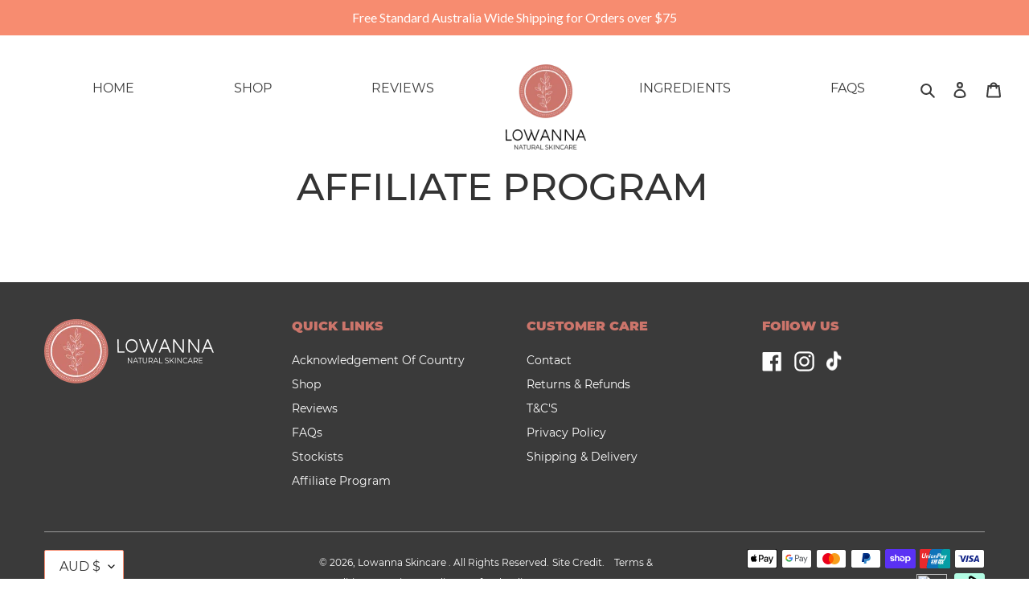

--- FILE ---
content_type: text/css
request_url: https://www.lowannaskincare.com/cdn/shop/t/1/assets/theme.scss.css?v=91240470345864194511762218853
body_size: 34758
content:
/** Shopify CDN: Minification failed

Line 480:2 Expected identifier but found "*"
Line 1289:2 Expected identifier but found "*"
Line 1376:2 Expected identifier but found "*"
Line 8276:36 Unexpected "#111111"

**/
/*============================================================================
  Debut | Built with Shopify Slate

  Some things to know about this file:
    - Sass is compiled on Shopify's server so you don't need .medium-up--hideo convert it to CSS yourself
    - The output CSS is compressed and comments are removed
    - You cannot use native CSS/Sass @imports in this file without a build script
==============================================================================*/
/*================ SASS HELPERS ================*/
/*============================================================================
  Convert pixels to ems
  eg. for a relational value of 12px write em(12) when the parent is 16px
  if the parent is another value say 24px write em(12, 24)
  Based on https://github.com/thoughtbot/bourbon/blob/master/app/assets/stylesheets/functions/_px-to-em.scss
==============================================================================*/
/*****import fonts ****/
@import url("/cdn/shop/t/1/assets/montserrat-stylesheet.css?v=166643971305787396481656066341");
@import url("/cdn/shop/t/1/assets/playfair-stylesheet.css?v=57767208062051891241656067087");
/*********/
/*============================================================================
  Strips the unit from a number.
  @param {Number (With Unit)} $value
  @example scss - Usage
    $dimension: strip-units(10em);
  @example css - CSS Output
    $dimension: 10;
  @return {Number (Unitless)}
  based on https://github.com/thoughtbot/bourbon/blob/master/app/assets/stylesheets/functions/_strip-units.scss
==============================================================================*/
/*============================================================================
  Return a color based on the brightness of an existing color.
  Need to pass in brightness because it is calculated with Liquid.
  @param {Number} $brightness
  @param {String} $color
  @example scss - Usage
    $focusColor: adaptiveColor(#000, 0);
  @example css - CSS Output
    $focusColor: #404040;
  @return {String}

  @adaptiveColor used for changing text
  @adaptiveBackgroundColor used for background colors where the change doesn't
  need to be as strong
==============================================================================*/
/*================ #Mixins ================*/
/*============================================================================
  Prefix mixin for generating vendor prefixes.
  Based on https://github.com/thoughtbot/bourbon/blob/master/app/assets/stylesheets/addons/_prefixer.scss

  Usage:
    // Input:
    .element {
      @include prefix(transform, scale(1), ms webkit spec);
    }

    // Output:
    .element {
      -ms-transform: scale(1);
      -webkit-transform: scale(1);
      transform: scale(1);
    }
==============================================================================*/
/*================ Media Query Mixin ================*/
/*================ Responsive Show/Hide Helper ================*/
/*================ Responsive Text Alignment Helper ================*/
/*============================================================================
  Flexbox prefix mixins from Bourbon
    https://github.com/thoughtbot/bourbon/blob/master/app/assets/stylesheets/css3/_flex-box.scss
==============================================================================*/
/*================ VARIABLES ================*/
/*============================================================================
  Grid Breakpoints and Class Names
    - Do not change the variable names
    - Breakpoint pixel values are used in the window.theme.breakpoints object
    - These values are hard-copied within `search.js` and must be kept in sync!
==============================================================================*/
/*============================================================================
  Generate breakpoint-specific column widths and push classes
    - Default column widths: $grid-breakpoint-has-widths: ($small, $medium-up);
    - Default is no push classes
==============================================================================*/
/*================ Color Variables ================*/
/*================ Sizing Variables ================*/
/*================ Footer Variables ================*/
/*================ Z-Index ================*/
/*================ SVG ================*/
/*================ Drawers ================*/
/*================ Hero Slider ================*/
/*================ Typography ================*/
@font-face {
  font-family: Montserrat;
  font-weight: 500;
  font-style: normal;
  src: url("//www.lowannaskincare.com/cdn/fonts/montserrat/montserrat_n5.07ef3781d9c78c8b93c98419da7ad4fbeebb6635.woff2") format("woff2"), url("//www.lowannaskincare.com/cdn/fonts/montserrat/montserrat_n5.adf9b4bd8b0e4f55a0b203cdd84512667e0d5e4d.woff") format("woff"); }

@font-face {
  font-family: Montserrat;
  font-weight: 400;
  font-style: normal;
  src: url("//www.lowannaskincare.com/cdn/fonts/montserrat/montserrat_n4.81949fa0ac9fd2021e16436151e8eaa539321637.woff2") format("woff2"), url("//www.lowannaskincare.com/cdn/fonts/montserrat/montserrat_n4.a6c632ca7b62da89c3594789ba828388aac693fe.woff") format("woff"); }

@font-face {
  font-family: Montserrat;
  font-weight: 700;
  font-style: normal;
  src: url("//www.lowannaskincare.com/cdn/fonts/montserrat/montserrat_n7.3c434e22befd5c18a6b4afadb1e3d77c128c7939.woff2") format("woff2"), url("//www.lowannaskincare.com/cdn/fonts/montserrat/montserrat_n7.5d9fa6e2cae713c8fb539a9876489d86207fe957.woff") format("woff"); }

@font-face {
  font-family: Montserrat;
  font-weight: 700;
  font-style: normal;
  src: url("//www.lowannaskincare.com/cdn/fonts/montserrat/montserrat_n7.3c434e22befd5c18a6b4afadb1e3d77c128c7939.woff2") format("woff2"), url("//www.lowannaskincare.com/cdn/fonts/montserrat/montserrat_n7.5d9fa6e2cae713c8fb539a9876489d86207fe957.woff") format("woff"); }

@font-face {
  font-family: Montserrat;
  font-weight: 400;
  font-style: italic;
  src: url("//www.lowannaskincare.com/cdn/fonts/montserrat/montserrat_i4.5a4ea298b4789e064f62a29aafc18d41f09ae59b.woff2") format("woff2"), url("//www.lowannaskincare.com/cdn/fonts/montserrat/montserrat_i4.072b5869c5e0ed5b9d2021e4c2af132e16681ad2.woff") format("woff"); }

@font-face {
  font-family: Montserrat;
  font-weight: 700;
  font-style: italic;
  src: url("//www.lowannaskincare.com/cdn/fonts/montserrat/montserrat_i7.a0d4a463df4f146567d871890ffb3c80408e7732.woff2") format("woff2"), url("//www.lowannaskincare.com/cdn/fonts/montserrat/montserrat_i7.f6ec9f2a0681acc6f8152c40921d2a4d2e1a2c78.woff") format("woff"); }

/*================ Gift Cards ================*/
/*================ Z-index ================*/
/*================ Product video ================*/
/*================ VENDOR ================*/
/*============================================================================
  Slick Slider 1.6.0

  - If upgrading Slick's styles, use the following variables/functions
    instead of the slick defaults (from slick-theme.scss)
  - This file includes default slick.scss styles (at Slick Slider SCSS)
    and slick-theme.scss (at Slick Slider Theme). Upgrade each area individually.
  - Remove `outline: none` from `.slick-dots li button`
==============================================================================*/
/*================ Slick Slider SCSS ================*/
.slick-slider {
  position: relative;
  display: block;
  box-sizing: border-box;
  -webkit-touch-callout: none;
  -webkit-user-select: none;
  -khtml-user-select: none;
  -moz-user-select: none;
  -ms-user-select: none;
  user-select: none;
  -ms-touch-action: pan-y;
  touch-action: pan-y;
  -webkit-tap-highlight-color: transparent; }

.slick-list {
  position: relative;
  overflow: hidden;
  display: block;
  margin: 0;
  padding: 0; }
  .slick-list:focus {
    outline: none; }
  .slick-list.dragging {
    cursor: pointer;
    cursor: hand; }

.slick-slider .slick-track,
.slick-slider .slick-list {
  -webkit-transform: translate3d(0, 0, 0);
  -moz-transform: translate3d(0, 0, 0);
  -ms-transform: translate3d(0, 0, 0);
  -o-transform: translate3d(0, 0, 0);
  transform: translate3d(0, 0, 0); }

.slick-track {
  position: relative;
  left: 0;
  top: 0;
  display: block; }
  .slick-track:before, .slick-track:after {
    content: "";
    display: table; }
  .slick-track:after {
    clear: both; }
  .slick-loading .slick-track {
    visibility: hidden; }

.slick-slide {
  float: left;
  height: 100%;
  min-height: 1px;
  display: none; }
  [dir="rtl"] .slick-slide {
    float: right; }
  .slick-slide img {
    display: block; }
  .slick-slide.slick-loading img {
    display: none; }
  .slick-slide.dragging img {
    pointer-events: none; }
  .slick-initialized .slick-slide {
    display: block; }
  .slick-loading .slick-slide {
    visibility: hidden; }
  .slick-vertical .slick-slide {
    display: block;
    height: auto;
    border: 1px solid transparent; }

.slick-arrow.slick-hidden {
  display: none; }

/*================ Slick Slider Theme ================*/
.slick-loading .slick-list {
  background: white url(//www.lowannaskincare.com/cdn/shop/t/1/assets/ajax-loader.gif?v=41356863302472015721585615191) center center no-repeat; }

/* Icons */
/* Arrows */
.slick-prev,
.slick-next {
  position: absolute;
  display: block;
  height: 20px;
  width: 20px;
  line-height: 0px;
  font-size: 0px;
  cursor: pointer;
  background: transparent;
  color: transparent;
  top: 50%;
  -webkit-transform: translate(0, -50%);
  -ms-transform: translate(0, -50%);
  transform: translate(0, -50%);
  padding: 0;
  border: none; }
  .slick-prev:hover, .slick-prev:focus,
  .slick-next:hover,
  .slick-next:focus {
    background: transparent;
    color: transparent; }
    .slick-prev:hover:before, .slick-prev:focus:before,
    .slick-next:hover:before,
    .slick-next:focus:before {
      opacity: 1; }
  .slick-prev.slick-disabled:before,
  .slick-next.slick-disabled:before {
    opacity: 0.25; }
  .slick-prev:before,
  .slick-next:before {
    font-family: "slick-icons, sans-serif";
    font-size: 20px;
    line-height: 1;
    color: black;
    opacity: 0.75;
    -webkit-font-smoothing: antialiased;
    -moz-osx-font-smoothing: grayscale; }

.slick-prev {
  left: -25px; }
  [dir="rtl"] .slick-prev {
    left: auto;
    right: -25px; }
  .slick-prev:before {
    content: "\2190"; }
    [dir="rtl"] .slick-prev:before {
      content: "\2192"; }

.slick-next {
  right: -25px; }
  [dir="rtl"] .slick-next {
    left: -25px;
    right: auto; }
  .slick-next:before {
    content: "\2192"; }
    [dir="rtl"] .slick-next:before {
      content: "\2190"; }

/* Dots */
/*.slick-dotted.slick-slider {
  margin-bottom: 30px;
}

.slick-dots {
  list-style: none;
  display: block;
  text-align: center;
  padding: 0;
  margin: 0;
  li {
    position: relative;
    display: inline-block;
    height: 20px;
    width: 20px;
    margin: 0 5px;
    padding: 0;
    cursor: pointer;
    button, a {
      border: 0;
      background: transparent;
      display: block;
      height: 20px;
      width: 20px;
      line-height: 0px;
      font-size: 0px;
      color: transparent;
      padding: 5px;
      cursor: pointer;
      &:hover, &:focus {
        &:before {
          opacity: $slick-opacity-on-hover;
        }
      }
      &:before {
        position: absolute;
        top: 0;
        left: 0;
        content: $slick-dot-character;
        width: 20px;
        height: 20px;
        font-family: $slick-font-family;
        font-size: $slick-dot-size;
        line-height: 20px;
        text-align: center;
        color: $slick-dot-color;
        opacity: $slick-opacity-not-active;
        -webkit-font-smoothing: antialiased;
        -moz-osx-font-smoothing: grayscale;
      }
    }
    &.slick-active button:before {
      color: $slick-dot-color-active;
      opacity: $slick-opacity-default;
    }
  }
}
*/
/*================ GLOBAL ================*/
/*============================================================================
  #Normalize
  Based on normalize.css v3.0.2 | MIT License | git.io/normalize
==============================================================================*/
*,
*::before,
*::after {
  box-sizing: border-box; }

body {
  margin: 0; }

article,
aside,
details,
figcaption,
figure,
footer,
header,
hgroup,
main,
menu,
nav,
section,
summary {
  display: block; }

body,
input,
textarea,
button,
select,
.disclosure__toggle {
  -webkit-font-smoothing: antialiased;
  -webkit-text-size-adjust: 100%; }

a {
  background-color: transparent; }

b,
strong {
  font-weight: 700; }

em {
  font-style: italic; }

small {
  font-size: 80%; }

sub,
sup {
  font-size: 75%;
  line-height: 0;
  position: relative;
  vertical-align: baseline; }

sup {
  top: -0.5em; }

sub {
  bottom: -0.25em; }

img {
  max-width: 100%;
  border: 0; }

button,
input,
optgroup,
select,
.disclosure__toggle,
textarea {
  color: inherit;
  font: inherit;
  margin: 0; }

button[disabled],
html input[disabled] {
  cursor: default; }

button::-moz-focus-inner,
[type="button"]::-moz-focus-inner,
[type="reset"]::-moz-focus-inner,
[type="submit"]::-moz-focus-inner {
  border-style: none;
  padding: 0; }

button:-moz-focusring,
[type="button"]:-moz-focusring,
[type="reset"]:-moz-focusring,
[type="submit"]:-moz-focusring {
  outline: 1px dotted ButtonText; }

input[type="search"], input[type="number"], input[type="email"], input[type="password"] {
  -webkit-appearance: none;
  -moz-appearance: none; }

table {
  width: 100%;
  border-collapse: collapse;
  border-spacing: 0; }

td,
th {
  padding: 0; }

textarea {
  overflow: auto;
  -webkit-appearance: none;
  -moz-appearance: none; }

/*============================================================================
  Fast Tap
  enables no-delay taps (FastClick-esque) on supporting browsers
==============================================================================*/
a,
button,
[role="button"],
input,
label,
select,
.disclosure__toggle,
textarea {
  touch-action: manipulation; }

/*============================================================================
  #Grid
==============================================================================*/
/*============================================================================
  Grid Setup
    1. Allow the grid system to be used on lists.
    2. Remove any margins and paddings that might affect the grid system.
    3. Apply a negative `margin-left` to negate the columns' gutters.
==============================================================================*/
.grid {
  *zoom: 1;
  list-style: none;
  margin: 0;
  padding: 0;
  margin-left: -30px; }
  .grid::after {
    content: '';
    display: table;
    clear: both; }
  @media only screen and (max-width: 749px) {
    .grid {
      margin-left: -22px; } }

.grid__item {
  float: left;
  padding-left: 30px;
  width: 100%; }
  @media only screen and (max-width: 749px) {
    .grid__item {
      padding-left: 22px; } }
  .grid__item[class*="--push"] {
    position: relative; }

/*============================================================================
  Reversed grids allow you to structure your source in the opposite
  order to how your rendered layout will appear.
==============================================================================*/
.grid--rev {
  direction: rtl;
  text-align: left; }
  .grid--rev > .grid__item {
    direction: ltr;
    text-align: left;
    float: right; }

/*============================================================================
  Grid Columns
    - Create width classes, prepended by the breakpoint name.
==============================================================================*/
/*================ Grid push classes ================*/
/*================ Clearfix helper on uniform grids ================*/
/*================ Build Base Grid Classes ================*/
/* Whole */
.one-whole {
  width: 100%; }

/* Halves */
.one-half {
  width: 50%; }

/* Thirds */
.one-third {
  width: 33.33333%; }

.two-thirds {
  width: 66.66667%; }

/* Quarters */
.one-quarter {
  width: 25%; }

.two-quarters {
  width: 50%; }

.three-quarters {
  width: 75%; }

/* Fifths */
.one-fifth {
  width: 20%; }

.two-fifths {
  width: 40%; }

.three-fifths {
  width: 60%; }

.four-fifths {
  width: 80%; }

/* Sixths */
.one-sixth {
  width: 16.66667%; }

.two-sixths {
  width: 33.33333%; }

.three-sixths {
  width: 50%; }

.four-sixths {
  width: 66.66667%; }

.five-sixths {
  width: 83.33333%; }

/* Eighths */
.one-eighth {
  width: 12.5%; }

.two-eighths {
  width: 25%; }

.three-eighths {
  width: 37.5%; }

.four-eighths {
  width: 50%; }

.five-eighths {
  width: 62.5%; }

.six-eighths {
  width: 75%; }

.seven-eighths {
  width: 87.5%; }

/* Tenths */
.one-tenth {
  width: 10%; }

.two-tenths {
  width: 20%; }

.three-tenths {
  width: 30%; }

.four-tenths {
  width: 40%; }

.five-tenths {
  width: 50%; }

.six-tenths {
  width: 60%; }

.seven-tenths {
  width: 70%; }

.eight-tenths {
  width: 80%; }

.nine-tenths {
  width: 90%; }

/* Twelfths */
.one-twelfth {
  width: 8.33333%; }

.two-twelfths {
  width: 16.66667%; }

.three-twelfths {
  width: 25%; }

.four-twelfths {
  width: 33.33333%; }

.five-twelfths {
  width: 41.66667%; }

.six-twelfths {
  width: 50%; }

.seven-twelfths {
  width: 58.33333%; }

.eight-twelfths {
  width: 66.66667%; }

.nine-twelfths {
  width: 75%; }

.ten-twelfths {
  width: 83.33333%; }

.eleven-twelfths {
  width: 91.66667%; }

.show {
  display: block !important; }

.hide {
  display: none !important; }

.text-left {
  text-align: left !important; }

.text-right {
  text-align: right !important; }

.text-center {
  text-align: center !important; }

/*================ Build Responsive Grid Classes ================*/
@media only screen and (max-width: 749px) {
  /* Whole */
  .small--one-whole {
    width: 100%; }

  /* Halves */
  .small--one-half {
    width: 50%; }

  /* Thirds */
  .small--one-third {
    width: 33.33333%; }

  .small--two-thirds {
    width: 66.66667%; }

  /* Quarters */
  .small--one-quarter {
    width: 25%; }

  .small--two-quarters {
    width: 50%; }

  .small--three-quarters {
    width: 75%; }

  /* Fifths */
  .small--one-fifth {
    width: 20%; }

  .small--two-fifths {
    width: 40%; }

  .small--three-fifths {
    width: 60%; }

  .small--four-fifths {
    width: 80%; }

  /* Sixths */
  .small--one-sixth {
    width: 16.66667%; }

  .small--two-sixths {
    width: 33.33333%; }

  .small--three-sixths {
    width: 50%; }

  .small--four-sixths {
    width: 66.66667%; }

  .small--five-sixths {
    width: 83.33333%; }

  /* Eighths */
  .small--one-eighth {
    width: 12.5%; }

  .small--two-eighths {
    width: 25%; }

  .small--three-eighths {
    width: 37.5%; }

  .small--four-eighths {
    width: 50%; }

  .small--five-eighths {
    width: 62.5%; }

  .small--six-eighths {
    width: 75%; }

  .small--seven-eighths {
    width: 87.5%; }

  /* Tenths */
  .small--one-tenth {
    width: 10%; }

  .small--two-tenths {
    width: 20%; }

  .small--three-tenths {
    width: 30%; }

  .small--four-tenths {
    width: 40%; }

  .small--five-tenths {
    width: 50%; }

  .small--six-tenths {
    width: 60%; }

  .small--seven-tenths {
    width: 70%; }

  .small--eight-tenths {
    width: 80%; }

  .small--nine-tenths {
    width: 90%; }

  /* Twelfths */
  .small--one-twelfth {
    width: 8.33333%; }

  .small--two-twelfths {
    width: 16.66667%; }

  .small--three-twelfths {
    width: 25%; }

  .small--four-twelfths {
    width: 33.33333%; }

  .small--five-twelfths {
    width: 41.66667%; }

  .small--six-twelfths {
    width: 50%; }

  .small--seven-twelfths {
    width: 58.33333%; }

  .small--eight-twelfths {
    width: 66.66667%; }

  .small--nine-twelfths {
    width: 75%; }

  .small--ten-twelfths {
    width: 83.33333%; }

  .small--eleven-twelfths {
    width: 91.66667%; }

  .grid--uniform .small--one-half:nth-child(2n+1),
  .grid--uniform .small--one-third:nth-child(3n+1),
  .grid--uniform .small--one-quarter:nth-child(4n+1),
  .grid--uniform .small--one-fifth:nth-child(5n+1),
  .grid--uniform .small--one-sixth:nth-child(6n+1),
  .grid--uniform .small--two-sixths:nth-child(3n+1),
  .grid--uniform .small--three-sixths:nth-child(2n+1),
  .grid--uniform .small--one-eighth:nth-child(8n+1),
  .grid--uniform .small--two-eighths:nth-child(4n+1),
  .grid--uniform .small--four-eighths:nth-child(2n+1),
  .grid--uniform .small--five-tenths:nth-child(2n+1),
  .grid--uniform .small--one-twelfth:nth-child(12n+1),
  .grid--uniform .small--two-twelfths:nth-child(6n+1),
  .grid--uniform .small--three-twelfths:nth-child(4n+1),
  .grid--uniform .small--four-twelfths:nth-child(3n+1),
  .grid--uniform .small--six-twelfths:nth-child(2n+1) {
    clear: both; }

  .small--show {
    display: block !important; }

  .small--hide {
    display: none !important; }

  .small--text-left {
    text-align: left !important; }

  .small--text-right {
    text-align: right !important; }

  .small--text-center {
    text-align: center !important; } }
@media only screen and (min-width: 750px) {
  /* Whole */
  .medium-up--one-whole {
    width: 100%; }

  /* Halves */
  .medium-up--one-half {
    width: 50%; }

  /* Thirds */
  .medium-up--one-third {
    width: 33.33333%; }

  .medium-up--two-thirds {
    width: 66.66667%; }

  /* Quarters */
  .medium-up--one-quarter {
    width: 25%; }

  .medium-up--two-quarters {
    width: 50%; }

  .medium-up--three-quarters {
    width: 75%; }

  /* Fifths */
  .medium-up--one-fifth {
    width: 20%; }

  .medium-up--two-fifths {
    width: 40%; }

  .medium-up--three-fifths {
    width: 60%; }

  .medium-up--four-fifths {
    width: 80%; }

  /* Sixths */
  .medium-up--one-sixth {
    width: 16.66667%; }

  .medium-up--two-sixths {
    width: 33.33333%; }

  .medium-up--three-sixths {
    width: 50%; }

  .medium-up--four-sixths {
    width: 66.66667%; }

  .medium-up--five-sixths {
    width: 83.33333%; }

  /* Eighths */
  .medium-up--one-eighth {
    width: 12.5%; }

  .medium-up--two-eighths {
    width: 25%; }

  .medium-up--three-eighths {
    width: 37.5%; }

  .medium-up--four-eighths {
    width: 50%; }

  .medium-up--five-eighths {
    width: 62.5%; }

  .medium-up--six-eighths {
    width: 75%; }

  .medium-up--seven-eighths {
    width: 87.5%; }

  /* Tenths */
  .medium-up--one-tenth {
    width: 10%; }

  .medium-up--two-tenths {
    width: 20%; }

  .medium-up--three-tenths {
    width: 30%; }

  .medium-up--four-tenths {
    width: 40%; }

  .medium-up--five-tenths {
    width: 50%; }

  .medium-up--six-tenths {
    width: 60%; }

  .medium-up--seven-tenths {
    width: 70%; }

  .medium-up--eight-tenths {
    width: 80%; }

  .medium-up--nine-tenths {
    width: 90%; }

  /* Twelfths */
  .medium-up--one-twelfth {
    width: 8.33333%; }

  .medium-up--two-twelfths {
    width: 16.66667%; }

  .medium-up--three-twelfths {
    width: 25%; }

  .medium-up--four-twelfths {
    width: 33.33333%; }

  .medium-up--five-twelfths {
    width: 41.66667%; }

  .medium-up--six-twelfths {
    width: 50%; }

  .medium-up--seven-twelfths {
    width: 58.33333%; }

  .medium-up--eight-twelfths {
    width: 66.66667%; }

  .medium-up--nine-twelfths {
    width: 75%; }

  .medium-up--ten-twelfths {
    width: 83.33333%; }

  .medium-up--eleven-twelfths {
    width: 91.66667%; }

  .grid--uniform .medium-up--one-half:nth-child(2n+1),
  .grid--uniform .medium-up--one-third:nth-child(3n+1),
  .grid--uniform .medium-up--one-quarter:nth-child(4n+1),
  .grid--uniform .medium-up--one-fifth:nth-child(5n+1),
  .grid--uniform .medium-up--one-sixth:nth-child(6n+1),
  .grid--uniform .medium-up--two-sixths:nth-child(3n+1),
  .grid--uniform .medium-up--three-sixths:nth-child(2n+1),
  .grid--uniform .medium-up--one-eighth:nth-child(8n+1),
  .grid--uniform .medium-up--two-eighths:nth-child(4n+1),
  .grid--uniform .medium-up--four-eighths:nth-child(2n+1),
  .grid--uniform .medium-up--five-tenths:nth-child(2n+1),
  .grid--uniform .medium-up--one-twelfth:nth-child(12n+1),
  .grid--uniform .medium-up--two-twelfths:nth-child(6n+1),
  .grid--uniform .medium-up--three-twelfths:nth-child(4n+1),
  .grid--uniform .medium-up--four-twelfths:nth-child(3n+1),
  .grid--uniform .medium-up--six-twelfths:nth-child(2n+1) {
    clear: both; }

  .medium-up--show {
    display: block !important; }

  .medium-up--hide {
    display: none !important; }

  .medium-up--text-left {
    text-align: left !important; }

  .medium-up--text-right {
    text-align: right !important; }

  .medium-up--text-center {
    text-align: center !important; } }
/*================ Build Grid Push Classes ================*/
@media only screen and (max-width: 749px) {
  /* Halves */
  .small--push-one-half {
    left: 50%; }

  /* Thirds */
  .small--push-one-third {
    left: 33.33333%; }

  .small--push-two-thirds {
    left: 66.66667%; }

  /* Quarters */
  .small--push-one-quarter {
    left: 25%; }

  .small--push-two-quarters {
    left: 50%; }

  .small--push-three-quarters {
    left: 75%; }

  /* Fifths */
  .small--push-one-fifth {
    left: 20%; }

  .small--push-two-fifths {
    left: 40%; }

  .small--push-three-fifths {
    left: 60%; }

  .small--push-four-fifths {
    left: 80%; }

  /* Sixths */
  .small--push-one-sixth {
    left: 16.66667%; }

  .small--push-two-sixths {
    left: 33.33333%; }

  .small--push-three-sixths {
    left: 50%; }

  .small--push-four-sixths {
    left: 66.66667%; }

  .small--push-five-sixths {
    left: 83.33333%; }

  /* Eighths */
  .small--push-one-eighth {
    left: 12.5%; }

  .small--push-two-eighths {
    left: 25%; }

  .small--push-three-eighths {
    left: 37.5%; }

  .small--push-four-eighths {
    left: 50%; }

  .small--push-five-eighths {
    left: 62.5%; }

  .small--push-six-eighths {
    left: 75%; }

  .small--push-seven-eighths {
    left: 87.5%; }

  /* Tenths */
  .small--push-one-tenth {
    left: 10%; }

  .small--push-two-tenths {
    left: 20%; }

  .small--push-three-tenths {
    left: 30%; }

  .small--push-four-tenths {
    left: 40%; }

  .small--push-five-tenths {
    left: 50%; }

  .small--push-six-tenths {
    left: 60%; }

  .small--push-seven-tenths {
    left: 70%; }

  .small--push-eight-tenths {
    left: 80%; }

  .small--push-nine-tenths {
    left: 90%; }

  /* Twelfths */
  .small--push-one-twelfth {
    left: 8.33333%; }

  .small--push-two-twelfths {
    left: 16.66667%; }

  .small--push-three-twelfths {
    left: 25%; }

  .small--push-four-twelfths {
    left: 33.33333%; }

  .small--push-five-twelfths {
    left: 41.66667%; }

  .small--push-six-twelfths {
    left: 50%; }

  .small--push-seven-twelfths {
    left: 58.33333%; }

  .small--push-eight-twelfths {
    left: 66.66667%; }

  .small--push-nine-twelfths {
    left: 75%; }

  .small--push-ten-twelfths {
    left: 83.33333%; }

  .small--push-eleven-twelfths {
    left: 91.66667%; } }
@media only screen and (min-width: 750px) {
  /* Halves */
  .medium-up--push-one-half {
    left: 50%; }

  /* Thirds */
  .medium-up--push-one-third {
    left: 33.33333%; }

  .medium-up--push-two-thirds {
    left: 66.66667%; }

  /* Quarters */
  .medium-up--push-one-quarter {
    left: 25%; }

  .medium-up--push-two-quarters {
    left: 50%; }

  .medium-up--push-three-quarters {
    left: 75%; }

  /* Fifths */
  .medium-up--push-one-fifth {
    left: 20%; }

  .medium-up--push-two-fifths {
    left: 40%; }

  .medium-up--push-three-fifths {
    left: 60%; }

  .medium-up--push-four-fifths {
    left: 80%; }

  /* Sixths */
  .medium-up--push-one-sixth {
    left: 16.66667%; }

  .medium-up--push-two-sixths {
    left: 33.33333%; }

  .medium-up--push-three-sixths {
    left: 50%; }

  .medium-up--push-four-sixths {
    left: 66.66667%; }

  .medium-up--push-five-sixths {
    left: 83.33333%; }

  /* Eighths */
  .medium-up--push-one-eighth {
    left: 12.5%; }

  .medium-up--push-two-eighths {
    left: 25%; }

  .medium-up--push-three-eighths {
    left: 37.5%; }

  .medium-up--push-four-eighths {
    left: 50%; }

  .medium-up--push-five-eighths {
    left: 62.5%; }

  .medium-up--push-six-eighths {
    left: 75%; }

  .medium-up--push-seven-eighths {
    left: 87.5%; }

  /* Tenths */
  .medium-up--push-one-tenth {
    left: 10%; }

  .medium-up--push-two-tenths {
    left: 20%; }

  .medium-up--push-three-tenths {
    left: 30%; }

  .medium-up--push-four-tenths {
    left: 40%; }

  .medium-up--push-five-tenths {
    left: 50%; }

  .medium-up--push-six-tenths {
    left: 60%; }

  .medium-up--push-seven-tenths {
    left: 70%; }

  .medium-up--push-eight-tenths {
    left: 80%; }

  .medium-up--push-nine-tenths {
    left: 90%; }

  /* Twelfths */
  .medium-up--push-one-twelfth {
    left: 8.33333%; }

  .medium-up--push-two-twelfths {
    left: 16.66667%; }

  .medium-up--push-three-twelfths {
    left: 25%; }

  .medium-up--push-four-twelfths {
    left: 33.33333%; }

  .medium-up--push-five-twelfths {
    left: 41.66667%; }

  .medium-up--push-six-twelfths {
    left: 50%; }

  .medium-up--push-seven-twelfths {
    left: 58.33333%; }

  .medium-up--push-eight-twelfths {
    left: 66.66667%; }

  .medium-up--push-nine-twelfths {
    left: 75%; }

  .medium-up--push-ten-twelfths {
    left: 83.33333%; }

  .medium-up--push-eleven-twelfths {
    left: 91.66667%; } }
/*================ #Helper Classes ================*/
.clearfix {
  *zoom: 1; }
  .clearfix::after {
    content: '';
    display: table;
    clear: both; }

.visually-hidden, .icon__fallback-text {
  position: absolute !important;
  overflow: hidden;
  clip: rect(0 0 0 0);
  height: 1px;
  width: 1px;
  margin: -1px;
  padding: 0;
  border: 0; }

.visibility-hidden {
  visibility: hidden; }

.visually-hidden--inline {
  margin: 0;
  height: 1em; }

.visually-hidden--static {
  position: static !important; }

.js-focus-hidden:focus {
  outline: none; }

.no-js:not(html) {
  display: none; }
  .no-js .no-js:not(html) {
    display: block; }

.no-js .js {
  display: none; }

.hide {
  display: none !important; }

/*============================================================================
  Skip to content button
    - Overrides .visually-hidden when focused
==============================================================================*/
.skip-link:focus {
  clip: auto;
  width: auto;
  height: auto;
  margin: 0;
  color: #3a3a3a;
  background-color: white;
  padding: 10px;
  opacity: 1;
  z-index: 10000;
  transition: none; }

/*=============== Lazy loading ===================*/
.box {
  background: no-repeat;
  background-color: #f7f7f7;
  background-size: contain; }

.ratio-container {
  position: relative; }

.ratio-container:after {
  content: '';
  display: block;
  height: 0;
  width: 100%;
  /* 16:9 = 56.25% = calc(9 / 16 * 100%) */
  padding-bottom: 50%;
  content: ""; }

.ratio-container > * {
  position: absolute;
  top: 0;
  left: 0;
  width: 100%;
  height: 100%; }

/*================ #Basic Styles ================*/
body,
html {
  background-color: white; }

.page-width {
  *zoom: 1;
  max-width: 1200px;
  margin: 0 auto; }
  .page-width::after {
    content: '';
    display: table;
    clear: both; }

.main-content {
  display: block;
  padding-top: 35px; }
  @media only screen and (min-width: 750px) {
    .main-content {
      padding-top: 55px; } }

.section-header {
  margin-bottom: 35px; }
  @media only screen and (min-width: 750px) {
    .section-header {
      margin-bottom: 55px; } }

/*================ Typography ================*/
blockquote {
  font-size: 1.125em;
  font-style: normal;
  text-align: center;
  padding: 0 30px;
  margin: 0; }
  .rte blockquote {
    border-color: white;
    border-width: 1px 0;
    border-style: solid;
    padding: 30px 0;
    margin-bottom: 27.5px; }
  blockquote p + cite {
    margin-top: 27.5px; }
  blockquote cite {
    display: block;
    font-size: 0.85em;
    font-weight: 400; }

code,
pre {
  font-family: Consolas, monospace;
  font-size: 1em; }

pre {
  overflow: auto; }

body,
input,
textarea,
button,
select,
.disclosure__toggle {
  font-size: 16px;
  font-family: Montserrat, sans-serif;
  font-style: normal;
  font-weight: 400;
  color: #3a3a3a;
  line-height: 1.5; }

@media only screen and (max-width: 989px) {
  input,
  textarea,
  select,
  .disclosure__toggle,
  button {
    font-size: 16px; } }
/*================ Headings ================*/
h1, .h1,
h2,
.h2,
h3,
.h3,
h4,
.h4,
h5,
.h5,
h6,
.h6 {
  margin: 0 0 17.5px;
  font-family: Montserrat, sans-serif;
  font-style: normal;
  font-weight: 500;
  line-height: 1.2;
  overflow-wrap: break-word;
  word-wrap: break-word; }
  h1 a, .h1 a,
  h2 a,
  .h2 a,
  h3 a,
  .h3 a,
  h4 a,
  .h4 a,
  h5 a,
  .h5 a,
  h6 a,
  .h6 a {
    color: inherit;
    text-decoration: none;
    font-weight: inherit; }

h1, .h1 {
  font-size: 2.9375em;
  text-transform: none;
  letter-spacing: 0; }
  @media only screen and (max-width: 749px) {
    h1, .h1 {
      font-size: 2.6875em; } }

h2, .h2 {
  font-size: 1.6875em;
  text-transform: uppercase;
  letter-spacing: 0.1em; }
  @media only screen and (max-width: 749px) {
    h2, .h2 {
      font-size: 1.5em; } }

h3, .h3 {
  font-size: 2.1875em;
  text-transform: none;
  letter-spacing: 0; }
  @media only screen and (max-width: 749px) {
    h3, .h3 {
      font-size: 1.6875em; } }

h4, .h4 {
  font-size: 1.4375em; }
  @media only screen and (max-width: 749px) {
    h4, .h4 {
      font-size: 1.3125em; } }

h5, .h5 {
  font-size: 1.25em; }
  @media only screen and (max-width: 749px) {
    h5, .h5 {
      font-size: 1.125em; } }

h6, .h6 {
  font-size: 1.125em; }
  @media only screen and (max-width: 749px) {
    h6, .h6 {
      font-size: 1.0625em; } }

/*================ RTE headings ================*/
.rte {
  color: #333232;
  margin-bottom: 35px; }
  .rte:last-child {
    margin-bottom: 0; }
  .rte h1, .rte .h1,
  .rte h2,
  .rte .h2,
  .rte h3,
  .rte .h3,
  .rte h4,
  .rte .h4,
  .rte h5,
  .rte .h5,
  .rte h6,
  .rte .h6 {
    margin-top: 55px;
    margin-bottom: 27.5px; }
    .rte h1:first-child, .rte .h1:first-child,
    .rte h2:first-child,
    .rte .h2:first-child,
    .rte h3:first-child,
    .rte .h3:first-child,
    .rte h4:first-child,
    .rte .h4:first-child,
    .rte h5:first-child,
    .rte .h5:first-child,
    .rte h6:first-child,
    .rte .h6:first-child {
      margin-top: 0; }
  .rte li {
    margin-bottom: 4px;
    list-style: inherit; }
    .rte li:last-child {
      margin-bottom: 0; }

.rte-setting {
  margin-bottom: 19.44444px; }
  .rte-setting:last-child {
    margin-bottom: 0; }

/*================ Paragraph styles ================*/
p {
  color: #333232;
  margin: 0 0 19.44444px; }
  @media only screen and (max-width: 749px) {
    p {
      font-size: 0.9375em; } }
  p:last-child {
    margin-bottom: 0; }

/*================ Lists ================*/
li {
  list-style: none; }

/*================ Misc styles ================*/
.fine-print {
  font-size: 0.875em;
  font-style: italic; }

.txt--minor {
  font-size: 80%; }

.txt--emphasis {
  font-style: italic; }

.address {
  margin-bottom: 55px; }

/*================ Hero and slideshow headers ================*/
.mega-title,
.mega-subtitle {
  color: white; }
  .hero .mega-title, .hero
  .mega-subtitle {
    text-shadow: 0 0 4px rgba(0, 0, 0, 0.4); }
  @media only screen and (min-width: 750px) {
    .mega-title,
    .mega-subtitle {
      text-shadow: 0 0 4px rgba(0, 0, 0, 0.4); } }

.mega-title {
  margin-bottom: 8px; }

.mega-title--large {
  font-size: 2.6875em; }
  @media only screen and (min-width: 750px) {
    .mega-title--large {
      font-size: 5.4375em; } }

@media only screen and (min-width: 750px) {
  .mega-subtitle {
    font-size: 1.25em;
    margin: 0 auto; }
    .text-center .mega-subtitle {
      max-width: 75%; } }
.mega-subtitle p {
  color: white; }
.mega-subtitle a {
  color: white;
  border-bottom: 1px solid currentColor; }
  .mega-subtitle a:hover, .mega-subtitle a:focus {
    color: #e6e6e6; }

.mega-subtitle--large {
  font-size: 1.125em;
  font-weight: 500; }
  @media only screen and (min-width: 750px) {
    .mega-subtitle--large {
      font-size: 1.5em; } }

/*============================================================================
  Animation Classes and Keyframes
==============================================================================*/
.is-transitioning {
  display: block !important;
  visibility: visible !important; }

/*================ #Icons ================*/
.icon {
  display: inline-block;
  width: 20px;
  height: 20px;
  vertical-align: middle;
  fill: currentColor; }
  .no-svg .icon {
    display: none; }

svg.icon:not(.icon--full-color) circle,
svg.icon:not(.icon--full-color) ellipse,
svg.icon:not(.icon--full-color) g,
svg.icon:not(.icon--full-color) line,
svg.icon:not(.icon--full-color) path,
svg.icon:not(.icon--full-color) polygon,
svg.icon:not(.icon--full-color) polyline,
svg.icon:not(.icon--full-color) rect,
symbol.icon:not(.icon--full-color) circle,
symbol.icon:not(.icon--full-color) ellipse,
symbol.icon:not(.icon--full-color) g,
symbol.icon:not(.icon--full-color) line,
symbol.icon:not(.icon--full-color) path,
symbol.icon:not(.icon--full-color) polygon,
symbol.icon:not(.icon--full-color) polyline,
symbol.icon:not(.icon--full-color) rect {
  fill: inherit;
  stroke: inherit; }
svg.icon:not(.icon--full-color) .icon-error__symbol,
symbol.icon:not(.icon--full-color) .icon-error__symbol {
  fill: #ffffff; }

/*============================================================================
  A generic way to visually hide content while
  remaining accessible to screen readers (h5bp.com)
==============================================================================*/
.no-svg .icon__fallback-text {
  position: static !important;
  overflow: inherit;
  clip: none;
  height: auto;
  width: auto;
  margin: 0; }

/*================ Payment Icons ================*/
.payment-icons {
  -moz-user-select: none;
  -ms-user-select: none;
  -webkit-user-select: none;
  user-select: none;
  cursor: default; }
  @media only screen and (max-width: 749px) {
    .payment-icons {
      line-height: 40px; } }
  .payment-icons .icon {
    width: 38px;
    height: 24px;
    fill: inherit; }

/*================ Social Icons ================*/
.social-icons .icon {
  width: 23px;
  height: 23px; }
  @media only screen and (min-width: 750px) {
    .social-icons .icon {
      width: 25px;
      height: 25px; } }
  .social-icons .icon.icon--wide {
    width: 40px; }

/*================ Spinner Icon ================*/
.icon-spinner {
  -moz-animation: spin 500ms infinite linear;
  -o-animation: spin 500ms infinite linear;
  -webkit-animation: spin 500ms infinite linear;
  animation: spin 500ms infinite linear; }

/*================ Error Icons ================*/
.icon-error {
  fill: #d20000;
  width: 0.875em;
  height: 0.875em;
  margin-top: 0.1em;
  flex-shrink: 0; }

/*================ #Lists ================*/
ul,
ol {
  margin: 0;
  padding: 0; }

ol {
  list-style: decimal; }

.list--inline {
  padding: 0;
  margin: 0; }
  .list--inline > li {
    display: inline-block;
    margin-bottom: 0;
    vertical-align: middle; }

/*================ #Rich Text Editor ================*/
.rte img {
  height: auto; }
.rte table {
  table-layout: fixed; }
.rte ul,
.rte ol {
  margin: 0 0 17.5px 35px; }
  .rte ul.list--inline,
  .rte ol.list--inline {
    margin-left: 0; }
.rte ul {
  list-style: disc outside; }
  .rte ul ul {
    list-style: circle outside; }
    .rte ul ul ul {
      list-style: square outside; }
.rte a:not(.btn) {
  border-bottom: 1px solid currentColor;
  padding-bottom: 1px; }

.text-center.rte ul,
.text-center.rte ol,
.text-center .rte ul,
.text-center .rte ol {
  margin-left: 0;
  list-style-position: inside; }

.scrollable-wrapper {
  max-width: 100%;
  overflow: auto;
  -webkit-overflow-scrolling: touch; }

/*================ #Links and Buttons ================*/
a {
  color: #3a3a3a;
  text-decoration: none; }
  a:not([disabled]):hover, a:focus {
    color: #606060; }
  a.classic-link {
    text-decoration: underline; }

a[href^="tel"] {
  color: inherit; }

/*================ Buttons ================*/
.btn, .shopify-payment-button .shopify-payment-button__button--unbranded {
  -moz-user-select: none;
  -ms-user-select: none;
  -webkit-user-select: none;
  user-select: none;
  -webkit-appearance: none;
  -moz-appearance: none;
  appearance: none;
  display: inline-block;
  width: auto;
  text-decoration: none;
  text-align: center;
  vertical-align: middle;
  cursor: pointer;
  border: 1px solid transparent;
  border-radius: 2px;
  padding: 8px 15px;
  background-color: #f78c70;
  color: white;
  font-family: Montserrat, sans-serif;
  font-style: normal;
  font-weight: 500;
  text-transform: uppercase;
  letter-spacing: 0.08em;
  white-space: normal;
  font-size: 14px; }
  @media only screen and (min-width: 750px) {
    .btn, .shopify-payment-button .shopify-payment-button__button--unbranded {
      padding: 10px 18px; } }
  .btn:not([disabled]):hover, .shopify-payment-button .shopify-payment-button__button--unbranded:not([disabled]):hover, .btn:focus, .shopify-payment-button .shopify-payment-button__button--unbranded:focus {
    color: white;
    background-color: #f46540; }
  .btn .icon-arrow-right, .shopify-payment-button .shopify-payment-button__button--unbranded .icon-arrow-right,
  .btn .icon-arrow-left,
  .shopify-payment-button .shopify-payment-button__button--unbranded .icon-arrow-left {
    height: 9px; }
  .btn[disabled], .shopify-payment-button [disabled].shopify-payment-button__button--unbranded, .btn[aria-disabled], .shopify-payment-button [aria-disabled].shopify-payment-button__button--unbranded {
    cursor: default;
    opacity: 0.5; }

.btn--secondary {
  background-color: transparent;
  color: #f78c70;
  border-color: #f78c70; }
  .btn--secondary:not([disabled]):hover, .btn--secondary:focus {
    background-color: transparent;
    color: #f46540;
    border-color: #f46540; }

.btn--secondary-accent {
  background-color: white;
  color: #f78c70;
  border-color: #f78c70; }
  .btn--secondary-accent:not([disabled]):hover, .btn--secondary-accent:focus {
    background-color: white;
    color: #f46540;
    border-color: #f46540; }

.btn--small {
  padding: 8px 10px;
  font-size: 0.75em;
  line-height: 1; }

.btn--tertiary {
  background-color: transparent;
  color: #3a3a3a;
  border-color: #3a3a3a; }
  .btn--tertiary:not([disabled]):hover, .btn--tertiary:focus {
    background-color: transparent;
    color: #606060;
    border-color: #606060; }

/*================ Button variations ================*/
@media only screen and (max-width: 749px) {
  .btn--small-wide {
    padding-left: 50px;
    padding-right: 50px; } }
.btn--link {
  background-color: transparent;
  border: 0;
  margin: 0;
  color: #3a3a3a;
  text-align: left; }
  .btn--link:not([disabled]):hover, .btn--link:focus {
    color: #606060;
    background-color: transparent; }
  .btn--link .icon {
    vertical-align: middle; }

.btn--narrow {
  padding-left: 15px;
  padding-right: 15px; }

.btn--has-icon-after .icon {
  margin-left: 10px; }

.btn--has-icon-before .icon {
  margin-right: 10px; }

/*================ Force an input/button to look like a text link ================*/
.text-link {
  display: inline;
  border: 0 none;
  background: none;
  padding: 0;
  margin: 0; }

.text-link--accent {
  color: #f78c70;
  border-bottom: 1px solid currentColor;
  padding-bottom: 1px; }
  .text-link--accent:not([disabled]):hover, .text-link--accent:focus {
    color: #f46540; }

/*================ Return to collection/blog links ================*/
.return-link-wrapper {
  margin-top: 82.5px;
  margin-bottom: 0; }
  @media only screen and (max-width: 749px) {
    .return-link-wrapper {
      margin-top: 55px; } }

.full-width-link {
  position: absolute;
  top: 0;
  right: 0;
  bottom: 0;
  left: 0;
  z-index: 2; }

/*================ #Tables ================*/
table {
  margin-bottom: 27.5px; }
  table a {
    border-bottom: 1px solid currentColor; }

th {
  font-family: Montserrat, sans-serif;
  font-style: normal;
  font-weight: 700; }

th,
td {
  text-align: left;
  border: 1px solid white;
  padding: 10px 14px; }

tbody th,
tfoot th {
  font-weight: normal; }

/*============================================================================
  Responsive tables, defined with .responsive-table on table element.
==============================================================================*/
@media only screen and (max-width: 749px) {
  .responsive-table thead {
    display: none; }
  .responsive-table th,
  .responsive-table td {
    float: left;
    clear: left;
    width: 100%;
    text-align: right;
    padding: 27.5px;
    border: 0;
    margin: 0; }
  .responsive-table th::before,
  .responsive-table td::before {
    content: attr(data-label);
    float: left;
    text-align: center;
    font-size: 12px;
    padding-right: 10px;
    font-weight: normal; }

  .responsive-table__row + .responsive-table__row,
  tfoot > .responsive-table__row:first-child {
    position: relative;
    margin-top: 10px;
    padding-top: 55px; }
    .responsive-table__row + .responsive-table__row::after,
    tfoot > .responsive-table__row:first-child::after {
      content: '';
      display: block;
      position: absolute;
      top: 0;
      left: 27.5px;
      right: 27.5px;
      border-bottom: 1px solid white; } }
/*================ #Images and Iframes ================*/
svg:not(:root) {
  overflow: hidden; }

.video-wrapper {
  position: relative;
  overflow: hidden;
  max-width: 100%;
  padding-bottom: 56.25%;
  height: 0;
  height: auto; }
  .video-wrapper iframe {
    position: absolute;
    top: 0;
    left: 0;
    width: 100%;
    height: 100%; }

/*================ Forms ================*/
form {
  margin: 0; }

fieldset {
  border: 1px solid #f78c70;
  margin: 0 0 55px;
  padding: 27.5px; }

legend {
  border: 0;
  padding: 0; }

button {
  cursor: pointer; }

input[type="submit"] {
  cursor: pointer; }

label {
  display: block;
  margin-bottom: 5px; }
  @media only screen and (max-width: 749px) {
    label {
      font-size: 0.875em; } }
  [type="radio"] + label, [type="checkbox"] + label {
    display: inline-block;
    margin-bottom: 0; }
  label[for] {
    cursor: pointer; }

input,
textarea,
select,
.disclosure__toggle {
  border: 1px solid #f78c70;
  background-color: white;
  color: black;
  max-width: 100%;
  line-height: 1.2;
  border-radius: 2px; }
  input:focus,
  textarea:focus,
  select:focus,
  .disclosure__toggle:focus {
    border-color: #f46540; }
  input[disabled],
  textarea[disabled],
  select[disabled],
  [disabled].disclosure__toggle {
    cursor: default;
    background-color: #f4f4f4;
    border-color: #f4f4f4; }
  input.input--error::-webkit-input-placeholder,
  textarea.input--error::-webkit-input-placeholder,
  select.input--error::-webkit-input-placeholder,
  .input--error.disclosure__toggle::-webkit-input-placeholder {
    color: #d20000;
    opacity: 0.5; }
  input.input--error::-moz-placeholder,
  textarea.input--error::-moz-placeholder,
  select.input--error::-moz-placeholder,
  .input--error.disclosure__toggle::-moz-placeholder {
    color: #d20000;
    opacity: 0.5; }
  input.input--error:-ms-input-placeholder,
  textarea.input--error:-ms-input-placeholder,
  select.input--error:-ms-input-placeholder,
  .input--error.disclosure__toggle:-ms-input-placeholder {
    color: #d20000;
    opacity: 0.5; }
  input.input--error::-ms-input-placeholder,
  textarea.input--error::-ms-input-placeholder,
  select.input--error::-ms-input-placeholder,
  .input--error.disclosure__toggle::-ms-input-placeholder {
    color: #d20000;
    opacity: 1; }
  input.hidden-placeholder::-webkit-input-placeholder,
  textarea.hidden-placeholder::-webkit-input-placeholder,
  select.hidden-placeholder::-webkit-input-placeholder,
  .hidden-placeholder.disclosure__toggle::-webkit-input-placeholder {
    color: transparent; }
  input.hidden-placeholder::-moz-placeholder,
  textarea.hidden-placeholder::-moz-placeholder,
  select.hidden-placeholder::-moz-placeholder,
  .hidden-placeholder.disclosure__toggle::-moz-placeholder {
    color: transparent; }
  input.hidden-placeholder:-ms-input-placeholder,
  textarea.hidden-placeholder:-ms-input-placeholder,
  select.hidden-placeholder:-ms-input-placeholder,
  .hidden-placeholder.disclosure__toggle:-ms-input-placeholder {
    color: transparent; }
  input.hidden-placeholder::-ms-input-placeholder,
  textarea.hidden-placeholder::-ms-input-placeholder,
  select.hidden-placeholder::-ms-input-placeholder,
  .hidden-placeholder.disclosure__toggle::-ms-input-placeholder {
    opacity: 1; }
  .product-form input, .product-form
  textarea, .product-form
  select, .product-form
  .disclosure__toggle {
    min-height: 44px; }

textarea {
  min-height: 100px; }

/*================ Error styles ================*/
input.input--error,
select.input--error,
.input--error.disclosure__toggle,
textarea.input--error {
  border-color: #d20000;
  background-color: #fff8f8;
  color: #d20000;
  margin-bottom: 11.66667px; }

.input-error-message {
  display: flex;
  line-height: 1.3;
  color: #333232;
  font-size: 0.875em;
  margin-bottom: 11.66667px; }
  @media only screen and (max-width: 749px) {
    .input-error-message {
      margin-bottom: 19.44444px; } }
  .input-error-message .icon {
    width: 1em;
    height: 1em;
    margin-right: 0.625em; }

select, .disclosure__toggle {
  -webkit-appearance: none;
  -moz-appearance: none;
  appearance: none;
  background-position: right center;
  background-image: url(//www.lowannaskincare.com/cdn/shop/t/1/assets/ico-select.svg?v=29003672709104678581585615210);
  background-repeat: no-repeat;
  background-position: right 10px center;
  line-height: 1.2;
  padding-right: 28px;
  text-indent: 0.01px;
  text-overflow: '';
  cursor: pointer;
  padding-top: 8px;
  padding-left: 15px;
  padding-bottom: 8px; }
  @media only screen and (min-width: 750px) {
    select, .disclosure__toggle {
      padding-top: 10px;
      padding-left: 18px;
      padding-bottom: 10px; } }

.select-group {
  position: relative;
  z-index: 2; }
  .select-group select, .select-group .disclosure__toggle {
    background-image: none;
    background-color: transparent; }
  .select-group .icon {
    height: calc(8em / 16);
    position: absolute;
    right: 0;
    top: 50%;
    transform: translateY(-50%);
    width: calc(8em / 16);
    z-index: -1; }

.select-label {
  font-size: 0.75em;
  text-transform: uppercase; }

optgroup {
  font-weight: 700; }

option {
  color: #3a3a3a;
  background-color: white; }

select::-ms-expand, .disclosure__toggle::-ms-expand {
  display: none; }

/*================ Form labels ================*/
.label--hidden {
  position: absolute;
  height: 0;
  width: 0;
  margin-bottom: 0;
  overflow: hidden;
  clip: rect(1px, 1px, 1px, 1px); }

::-webkit-input-placeholder {
  color: black;
  opacity: 0.6; }

::-moz-placeholder {
  color: black;
  opacity: 0.6; }

:-ms-input-placeholder {
  color: black;
  opacity: 0.6; }

::-ms-input-placeholder {
  color: black;
  opacity: 1; }

/*================ Labels ================*/
.label--error {
  color: #d20000; }

input,
textarea {
  padding: 8px 15px; }
  @media only screen and (min-width: 750px) {
    input,
    textarea {
      padding: 10px 18px; } }

/*================ Vertical forms ================*/
.form-vertical input,
.form-vertical select,
.form-vertical .disclosure__toggle,
.form-vertical textarea {
  display: block;
  width: 100%;
  margin-bottom: 19.44444px; }
  .form-vertical input.input--error,
  .form-vertical select.input--error,
  .form-vertical .input--error.disclosure__toggle,
  .form-vertical textarea.input--error {
    margin-bottom: 11.66667px; }
.form-vertical [type="radio"],
.form-vertical [type="checkbox"] {
  display: inline-block;
  width: auto;
  margin-right: 5px; }
.form-vertical [type="submit"],
.form-vertical .btn,
.form-vertical .shopify-payment-button .shopify-payment-button__button--unbranded,
.shopify-payment-button .form-vertical .shopify-payment-button__button--unbranded {
  display: inline-block;
  width: auto; }

/*================ Single field forms ================*/
.form-single-field {
  margin: 0 auto 55px;
  max-width: 35rem; }
  .form-single-field .input--error {
    margin-bottom: 0; }

/*================ Form feedback messages ================*/
.note,
.form-message {
  padding: 8px;
  margin: 0 0 27.5px; }
  @media only screen and (min-width: 750px) {
    .note,
    .form-message {
      padding: 10px; } }

.note {
  border: 1px solid #f78c70; }

.form-message--success {
  border: 1px solid #1f873d;
  background-color: #f8fff9;
  color: #1f873d;
  display: block;
  width: 100%; }

.form-message--error {
  color: #651818;
  border: 1px solid #d20000;
  background-color: #fff8f8;
  padding: 1rem 1.3rem;
  text-align: left;
  width: 100%; }
  .form-message--error li {
    list-style-type: disc;
    list-style-position: inside; }
  .form-message--error .form-message__title {
    font-size: 1.2em; }
  .form-message--error .form-message__link, .form-message--error a {
    display: inline-block;
    text-decoration: underline;
    text-decoration-skip-ink: auto;
    color: #651818; }
    .form-message--error .form-message__link:hover, .form-message--error .form-message__link:focus, .form-message--error a:hover, .form-message--error a:focus {
      text-decoration: none;
      color: #651818; }

/*================ Input Groups ================*/
.input-group {
  display: -webkit-flex;
  display: -ms-flexbox;
  display: flex;
  width: 100%;
  -webkit-flex-wrap: wrap;
  -moz-flex-wrap: wrap;
  -ms-flex-wrap: wrap;
  flex-wrap: wrap;
  -webkit-justify-content: center;
  -ms-justify-content: center;
  justify-content: center; }
  .form-vertical .input-group {
    margin-bottom: 55px; }

.input-group--nowrap {
  flex-wrap: nowrap; }

.input-group--error {
  margin-bottom: 11.66667px; }

.input-group__field,
.input-group__field input,
.input-group__btn .btn,
.input-group__btn .shopify-payment-button .shopify-payment-button__button--unbranded,
.shopify-payment-button .input-group__btn .shopify-payment-button__button--unbranded {
  min-height: 42px; }
  @media only screen and (min-width: 750px) {
    .input-group__field,
    .input-group__field input,
    .input-group__btn .btn,
    .input-group__btn .shopify-payment-button .shopify-payment-button__button--unbranded,
    .shopify-payment-button .input-group__btn .shopify-payment-button__button--unbranded {
      min-height: 46px; } }

.input-group__field {
  -ms-flex-preferred-size: 15rem;
  -webkit-flex-basis: 15rem;
  -moz-flex-basis: 15rem;
  flex-basis: 15rem;
  flex-grow: 9999;
  margin-bottom: 1rem;
  border-radius: 2px 0 0 2px;
  text-align: left; }
  .input-group__field input {
    width: 100%; }
  .form-vertical .input-group__field {
    margin: 0; }

.input-group__field--connected {
  margin-bottom: 0; }
  .input-group__field--connected input {
    border-top-right-radius: 0;
    border-bottom-right-radius: 0; }

.input-group__btn {
  flex-grow: 1; }
  .input-group__btn .btn, .input-group__btn .shopify-payment-button .shopify-payment-button__button--unbranded, .shopify-payment-button .input-group__btn .shopify-payment-button__button--unbranded {
    width: 100%;
    border-radius: 0 2px 2px 0; }

/*================ #Site Nav and Dropdowns ================*/
.site-header__logo img {
  display: block; }

.site-nav {
  position: relative;
  padding: 0;
  text-align: center;
  margin: 25px 0; }
  .site-nav a {
    padding: 3px 10px; }

.site-nav--centered {
  padding-bottom: 22px; }

/*================ Site Nav Links ================*/
.site-nav__link {
  display: block;
  white-space: nowrap; }
  .site-nav--centered .site-nav__link {
    padding-top: 0; }
  .site-nav__link .icon-chevron-down {
    width: calc(8em / 16);
    height: calc(8em / 16);
    margin-left: 0.5rem; }
  .site-nav__link.site-nav--active-dropdown {
    border: 1px solid white;
    border-bottom: 1px solid transparent;
    z-index: 2; }
  .site-nav__link:focus .site-nav__label, .site-nav__link:not([disabled]):hover .site-nav__label {
    border-bottom-color: #3a3a3a; }

.site-nav__label {
  border-bottom: 1px solid transparent; }
  .site-nav__link--active .site-nav__label {
    border-bottom-color: #3a3a3a; }

.site-nav__link--button {
  border: none;
  background-color: transparent;
  padding: 3px 10px; }
  @media only screen and (max-width: 989px) {
    .site-nav__link--button {
      font-size: 16px; } }
  .site-nav__link--button:focus, .site-nav__link--button:hover {
    color: #606060; }

/*================ Dropdowns ================*/
.site-nav--has-dropdown {
  position: relative; }

.site-nav--has-centered-dropdown {
  position: static; }

.site-nav__dropdown {
  display: none;
  position: absolute;
  padding: 11px 30px 11px 0;
  margin: 0;
  z-index: 7;
  text-align: left;
  border: 1px solid white;
  background: white;
  left: -1px;
  top: 41px; }
  .site-nav__dropdown .site-nav__link {
    padding: 4px 15px 5px; }
  .site-nav--active-dropdown .site-nav__dropdown {
    display: block; }
  .site-nav__dropdown li {
    display: block; }

.site-nav__dropdown--right:not(.site-nav__dropdown--centered) {
  right: 0;
  left: unset; }

.site-nav__dropdown--left:not(.site-nav__dropdown--centered) {
  left: 0; }

.site-nav__dropdown--centered {
  width: 100%;
  padding: 0;
  text-align: center; }

/*================ Child list ================*/
.site-nav__childlist {
  display: inline-block;
  background: white;
  padding: 11px 17px;
  text-align: left; }

.site-nav__childlist-grid {
  display: -webkit-flex;
  display: -ms-flexbox;
  display: flex;
  width: 100%;
  -webkit-flex-wrap: wrap;
  -moz-flex-wrap: wrap;
  -ms-flex-wrap: wrap;
  flex-wrap: wrap;
  width: auto;
  margin-bottom: -15px; }

.site-nav__childlist-item {
  -webkit-flex: 0 1 auto;
  -moz-flex: 0 1 auto;
  -ms-flex: 0 1 auto;
  flex: 0 1 auto;
  margin-bottom: 15px; }

.site-nav__child-link--parent {
  font-weight: 700;
  margin: 4px 0; }

.page-width {
  padding-left: 55px;
  padding-right: 55px; }
  @media only screen and (max-width: 749px) {
    .page-width {
      padding-left: 22px;
      padding-right: 22px; } }

.page-container {
  transition: all 400ms cubic-bezier(0.29, 0.63, 0.44, 1);
  position: relative;
  overflow: hidden; }
  @media only screen and (min-width: 750px) {
    .page-container {
      -ms-transform: translate3d(0, 0, 0);
      -webkit-transform: translate3d(0, 0, 0);
      transform: translate3d(0, 0, 0); } }

hr {
  margin: 55px 0;
  border: 0;
  border-bottom: 1px solid white; }

.hr--small {
  padding: 10px 0;
  margin: 0; }

.hr--invisible {
  border-bottom: 0; }

.border-bottom {
  border-bottom: 0px solid white; }

.border-top {
  border-top: 1px solid white; }

.empty-page-content {
  padding: 125px 55px; }
  @media only screen and (max-width: 749px) {
    .empty-page-content {
      padding-left: 22px;
      padding-right: 22px; } }

.grid--table {
  display: table;
  table-layout: fixed;
  width: 100%; }
  .grid--table > .grid__item {
    float: none;
    display: table-cell;
    vertical-align: middle; }

.grid--no-gutters {
  margin-left: 0; }
  .grid--no-gutters .grid__item {
    padding-left: 0; }

.grid--half-gutters {
  margin-left: -15px; }
  .grid--half-gutters > .grid__item {
    padding-left: 15px; }

.grid--double-gutters {
  margin-left: -60px; }
  .grid--double-gutters > .grid__item {
    padding-left: 60px; }

.grid--flush-bottom {
  margin-bottom: -55px;
  overflow: auto; }
  .grid--flush-bottom > .grid__item {
    margin-bottom: 55px; }

@-webkit-keyframes spin {
  0% {
    -ms-transform: rotate(0deg);
    -webkit-transform: rotate(0deg);
    transform: rotate(0deg); }

  100% {
    -ms-transform: rotate(360deg);
    -webkit-transform: rotate(360deg);
    transform: rotate(360deg); } }

@-moz-keyframes spin {
  0% {
    -ms-transform: rotate(0deg);
    -webkit-transform: rotate(0deg);
    transform: rotate(0deg); }

  100% {
    -ms-transform: rotate(360deg);
    -webkit-transform: rotate(360deg);
    transform: rotate(360deg); } }

@-ms-keyframes spin {
  0% {
    -ms-transform: rotate(0deg);
    -webkit-transform: rotate(0deg);
    transform: rotate(0deg); }

  100% {
    -ms-transform: rotate(360deg);
    -webkit-transform: rotate(360deg);
    transform: rotate(360deg); } }

@keyframes spin {
  0% {
    -ms-transform: rotate(0deg);
    -webkit-transform: rotate(0deg);
    transform: rotate(0deg); }

  100% {
    -ms-transform: rotate(360deg);
    -webkit-transform: rotate(360deg);
    transform: rotate(360deg); } }

@-webkit-keyframes placeholder-background-loading {
  0% {
    opacity: 0.02; }

  50% {
    opacity: 0.05; }

  100% {
    opacity: 0.02; } }

@-moz-keyframes placeholder-background-loading {
  0% {
    opacity: 0.02; }

  50% {
    opacity: 0.05; }

  100% {
    opacity: 0.02; } }

@-ms-keyframes placeholder-background-loading {
  0% {
    opacity: 0.02; }

  50% {
    opacity: 0.05; }

  100% {
    opacity: 0.02; } }

@keyframes placeholder-background-loading {
  0% {
    opacity: 0.02; }

  50% {
    opacity: 0.05; }

  100% {
    opacity: 0.02; } }

.drawer {
  display: none;
  position: fixed;
  -webkit-overflow-scrolling: touch;
  z-index: 9; }
  .js-drawer-open-top .drawer {
    display: block; }

.js-drawer-open {
  overflow: hidden;
  position: fixed;
  width: 100%; }

.drawer--top {
  width: 100%;
  -ms-transform: translateY(-100%);
  -webkit-transform: translateY(-100%);
  transform: translateY(-100%); }
  .js-drawer-open-top .drawer--top {
    -ms-transform: translateY(0%);
    -webkit-transform: translateY(0%);
    transform: translateY(0%);
    display: flex;
    max-height: 100vh; }

.drawer-page-content::after {
  opacity: 0;
  visibility: hidden;
  pointer-events: none;
  content: '';
  display: block;
  position: fixed;
  top: 0;
  left: 0;
  width: 100%;
  height: 100%;
  background-color: rgba(0, 0, 0, 0.6);
  z-index: 8;
  transition: all 400ms cubic-bezier(0.29, 0.63, 0.44, 1); }
.js-drawer-open .drawer-page-content::after {
  opacity: 1;
  visibility: visible;
  pointer-events: auto; }

.drawer__title,
.drawer__close {
  display: table-cell;
  vertical-align: middle; }

.drawer__close-button {
  background: none;
  border: 0 none;
  position: relative;
  right: -15px;
  height: 100%;
  width: 60px;
  padding: 0 20px;
  color: inherit;
  font-size: 1.125em; }
  .drawer__close-button:active, .drawer__close-button:focus {
    background-color: rgba(0, 0, 0, 0.6); }

.grid--view-items {
  overflow: auto;
  margin-bottom: 35px; }

.grid-view-item {
  margin: 0 auto 35px; }
  .custom__item .grid-view-item {
    margin-bottom: 0; }

.grid-view-item__title {
  margin-bottom: 0;
  color: #3a3a3a; }

.grid-view-item__meta {
  margin-top: 8px; }

@media only screen and (max-width: 749px) {
  .grid-view-item__title,
  .grid-view-item__meta {
    font-size: 0.9375em; } }
.grid-view-item__link {
  display: block; }

.grid-view-item__vendor {
  margin-top: 4px;
  color: #333232;
  font-size: 0.875em;
  text-transform: uppercase; }
  @media only screen and (max-width: 749px) {
    .grid-view-item__vendor {
      font-size: 0.8125em; } }

.grid-view-item__image-wrapper {
  margin: 0 auto 15px;
  position: relative;
  width: 100%; }

.grid-view-item__image {
  display: block;
  margin: 0 auto;
  width: 100%; }
  .grid-view-item__image-wrapper .grid-view-item__image {
    position: absolute;
    top: 0; }
  .grid-view-item__image.lazyload {
    opacity: 0; }

.list-view-item {
  margin-bottom: 22px; }
  .list-view-item:last-child {
    margin-bottom: 0; }
  @media only screen and (min-width: 750px) {
    .list-view-item {
      border-bottom: 1px solid white;
      padding-bottom: 22px; }
      .list-view-item:last-child {
        padding-bottom: 0;
        border-bottom: 0; } }

.list-view-item__link {
  display: table;
  table-layout: fixed;
  width: 100%; }

.list-view-item__image {
  max-height: 95px; }

.list-view-item__image-column {
  display: table-cell;
  vertical-align: middle;
  width: 130px;
  min-height: 44px; }
  @media only screen and (max-width: 749px) {
    .list-view-item__image-column {
      width: 85px; } }

.list-view-item__image-wrapper {
  position: relative;
  margin-right: 35px; }
  @media only screen and (max-width: 749px) {
    .list-view-item__image-wrapper {
      margin-right: 17.5px; } }

.list-view-item__title-column {
  display: table-cell;
  vertical-align: middle; }

.list-view-item__title {
  color: #3a3a3a;
  min-width: 100px;
  font-family: Montserrat, sans-serif;
  font-style: normal;
  font-weight: 500;
  font-size: 1.125em; }
  @media only screen and (max-width: 749px) {
    .list-view-item__title {
      font-size: 0.9375em; } }

.list-view-item__vendor {
  color: #333232;
  font-size: 0.9em;
  font-weight: 400;
  text-transform: uppercase;
  letter-spacing: 1px; }

.list-view-item__price-column {
  display: table-cell;
  text-align: right;
  vertical-align: middle;
  width: 20%;
  font-size: 1.0625em; }
  @media only screen and (max-width: 749px) {
    .list-view-item__price-column {
      font-size: 0.9375em; } }
  .list-view-item__price-column .price {
    align-items: flex-end; }
    .list-view-item__price-column .price dd {
      margin: 0 0 0 0.5em; }
  .list-view-item__price-column .price__regular,
  .list-view-item__price-column .price__sale {
    flex-basis: 100%;
    justify-content: flex-end;
    margin-right: 0; }

/*============================================================================
  Slick slider overrides
==============================================================================*/
.slick-dotted.slick-slider {
  margin-bottom: 0; }

/*================ Slick dots and prev/next pagination ================*/
.slideshow__arrows .slick-dots {
  margin: 0 0.75rem; }
  .slideshow__arrows .slick-dots li {
    margin: 0;
    vertical-align: middle;
    width: 10px;
    height: 10px;
    margin-left: 6px; }
    .slideshow__arrows .slick-dots li:first-of-type {
      margin-left: 0; }
    @media only screen and (min-width: 750px) {
      .slideshow__arrows .slick-dots li {
        width: 12px;
        height: 12px;
        margin-left: 8px; } }
    .slideshow__arrows .slick-dots li button, .slideshow__arrows .slick-dots li a {
      position: relative;
      padding: 0;
      width: 10px;
      height: 10px; }
      @media only screen and (min-width: 750px) {
        .slideshow__arrows .slick-dots li button, .slideshow__arrows .slick-dots li a {
          width: 12px;
          height: 12px; } }
    .slideshow__arrows .slick-dots li button::before,
    .slideshow__arrows .slick-dots li a::before {
      text-indent: -9999px;
      background-color: transparent;
      border-radius: 100%;
      background-color: currentColor;
      width: 10px;
      height: 10px;
      opacity: 0.4;
      transition: all 0.2s; }
      @media only screen and (min-width: 750px) {
        .slideshow__arrows .slick-dots li button::before,
        .slideshow__arrows .slick-dots li a::before {
          width: 12px;
          height: 12px; } }
    .slideshow__arrows .slick-dots li.slick-active button::before, .slideshow__arrows .slick-dots li.slick-active a::before, .slideshow__arrows .slick-dots li.slick-active-mobile button::before, .slideshow__arrows .slick-dots li.slick-active-mobile a::before {
      opacity: 1; }
    .slideshow__arrows .slick-dots li button:active::before, .slideshow__arrows .slick-dots li .slick-active a::before, .slideshow__arrows .slick-dots li .slick-active-mobile a::before {
      opacity: 0.7; }

/*================ Index sections ================*/
.index-section {
  padding-top: 35px;
  padding-bottom: 35px; }
  @media only screen and (min-width: 750px) {
    .index-section {
      padding-top: 55px;
      padding-bottom: 55px; } }
  .index-section:first-child {
    padding-top: 0;
    border-top: 0; }
  .index-section:last-child {
    padding-bottom: 0; }

.index-section--flush + .index-section--flush {
  margin-top: -70px; }

@media only screen and (min-width: 750px) {
  [class*="index-section--flush"] + [class*="index-section--flush"] {
    margin-top: -110px; } }

.index-section--flush:first-child {
  margin-top: -35px; }

@media only screen and (min-width: 750px) {
  [class*="index-section--flush"]:first-child {
    margin-top: -55px; } }

.index-section--flush:last-child {
  margin-bottom: -35px; }

@media only screen and (min-width: 750px) {
  [class*="index-section--flush"]:last-child {
    margin-bottom: -55px; } }

@media only screen and (max-width: 749px) {
  .index-section--featured-product:first-child {
    margin-top: -12px; } }

@media only screen and (max-width: 749px) {
  .index-section--slideshow + .index-section--flush {
    margin-top: 0.4rem; } }

.placeholder-svg {
  display: block;
  fill: rgba(51, 50, 50, 0.35);
  background-color: rgba(51, 50, 50, 0.1);
  width: 100%;
  height: 100%;
  max-width: 100%;
  max-height: 100%;
  border: 1px solid rgba(51, 50, 50, 0.2); }

.placeholder-noblocks {
  padding: 40px;
  text-align: center; }

.placeholder-background {
  position: absolute;
  top: 0;
  right: 0;
  bottom: 0;
  left: 0; }
  .placeholder-background .icon {
    border: 0; }

.placeholder-background--animation {
  background-color: #3a3a3a;
  -moz-animation: placeholder-background-loading 1.5s infinite linear;
  -o-animation: placeholder-background-loading 1.5s infinite linear;
  -webkit-animation: placeholder-background-loading 1.5s infinite linear;
  animation: placeholder-background-loading 1.5s infinite linear; }
  .no-js .placeholder-background--animation {
    display: none; }

.image-bar__content .placeholder-svg {
  position: absolute;
  top: 0;
  left: 0; }

.plyr.plyr--full-ui.plyr--video {
  color: #3a3a3a;
  background-color: transparent;
  /* stylelint-disable-next-line */
  /* stylelint-disable-next-line */
  /* stylelint-disable-next-line */ }
  .plyr.plyr--full-ui.plyr--video .plyr__video-wrapper {
    background-color: transparent; }
  .plyr.plyr--full-ui.plyr--video .plyr__poster {
    background-color: #f2f2f2; }
  .plyr.plyr--full-ui.plyr--video:fullscreen .plyr__video-wrapper .plyr.plyr--full-ui.plyr--video:fullscreen .plyr__poster {
    background-color: #000; }
  .plyr.plyr--full-ui.plyr--video:-webkit-full-screen .plyr__video-wrapper, .plyr.plyr--full-ui.plyr--video:-webkit-full-screen .plyr__poster {
    background-color: #000; }
  .plyr.plyr--full-ui.plyr--video:-moz-full-screen .plyr__video-wrapper, .plyr.plyr--full-ui.plyr--video:-moz-full-screen .plyr__poster {
    background-color: #000; }
  .plyr.plyr--full-ui.plyr--video:-ms-fullscreen .plyr__video-wrapper, .plyr.plyr--full-ui.plyr--video:-ms-fullscreen .plyr__poster {
    background-color: #000; }
  .plyr.plyr--full-ui.plyr--video .plyr--fullscreen-fallback .plyr__video-wrapper,
  .plyr.plyr--full-ui.plyr--video .plyr--fullscreen-fallback .plyr__poster {
    background-color: #000; }
  .plyr.plyr--full-ui.plyr--video .plyr__control.plyr__control--overlaid {
    background-color: white;
    border-color: rgba(58, 58, 58, 0.05); }
    .plyr.plyr--full-ui.plyr--video .plyr__control.plyr__control--overlaid.plyr__tab-focus, .plyr.plyr--full-ui.plyr--video .plyr__control.plyr__control--overlaid:hover {
      color: rgba(58, 58, 58, 0.55); }
  .plyr.plyr--full-ui.plyr--video .plyr__controls {
    background-color: white;
    border-color: rgba(58, 58, 58, 0.05); }
  .plyr.plyr--full-ui.plyr--video .plyr__progress input[type='range']::-moz-range-thumb {
    box-shadow: 2px 0 0 0 white; }
  .plyr.plyr--full-ui.plyr--video .plyr__progress input[type='range']::-ms-thumb {
    box-shadow: 2px 0 0 0 white; }
  .plyr.plyr--full-ui.plyr--video .plyr__progress input[type='range']::-webkit-slider-thumb {
    box-shadow: 2px 0 0 0 white; }
  .plyr.plyr--full-ui.plyr--video .plyr__progress input[type='range']::-webkit-slider-runnable-track {
    background-image: linear-gradient(to right, currentColor var(--value, 0), rgba(58, 58, 58, 0.6) var(--value, 0)); }
  .plyr.plyr--full-ui.plyr--video .plyr__progress input[type='range']::-moz-range-track {
    background-color: rgba(58, 58, 58, 0.6); }
  .plyr.plyr--full-ui.plyr--video .plyr__progress input[type='range']::-ms-fill-upper {
    background-color: rgba(58, 58, 58, 0.6); }
  .plyr.plyr--full-ui.plyr--video .plyr__progress input[type='range'].plyr__tab-focus::-webkit-slider-runnable-track {
    box-shadow: 0 0 0 4px rgba(58, 58, 58, 0.25); }
  .plyr.plyr--full-ui.plyr--video .plyr__progress input[type='range'].plyr__tab-focus::-moz-range-track {
    box-shadow: 0 0 0 4px rgba(58, 58, 58, 0.25); }
  .plyr.plyr--full-ui.plyr--video .plyr__progress input[type='range'].plyr__tab-focus::-ms-track {
    box-shadow: 0 0 0 4px rgba(58, 58, 58, 0.25); }
  .plyr.plyr--full-ui.plyr--video .plyr__progress input[type='range']:active::-moz-range-thumb {
    box-shadow: 0 0 0 3px rgba(58, 58, 58, 0.25); }
  .plyr.plyr--full-ui.plyr--video .plyr__progress input[type='range']:active::-ms-thumb {
    box-shadow: 0 0 0 3px rgba(58, 58, 58, 0.25); }
  .plyr.plyr--full-ui.plyr--video .plyr__progress input[type='range']:active::-webkit-slider-thumb {
    box-shadow: 0 0 0 3px rgba(58, 58, 58, 0.25); }
  .plyr.plyr--full-ui.plyr--video .plyr__progress .plyr__tooltip {
    background-color: #3a3a3a;
    color: white; }
    .plyr.plyr--full-ui.plyr--video .plyr__progress .plyr__tooltip::before {
      border-top-color: #3a3a3a; }
  .plyr.plyr--full-ui.plyr--video.plyr--loading .plyr__progress__buffer {
    background-image: linear-gradient(-45deg, rgba(58, 58, 58, 0.6) 25%, transparent 25%, transparent 50%, rgba(58, 58, 58, 0.6) 50%, rgba(58, 58, 58, 0.6) 75%, transparent 75%, transparent); }
  .plyr.plyr--full-ui.plyr--video .plyr__volume input[type='range'] {
    color: white; }
    .plyr.plyr--full-ui.plyr--video .plyr__volume input[type='range']::-moz-range-thumb {
      box-shadow: 2px 0 0 0 #3a3a3a; }
    .plyr.plyr--full-ui.plyr--video .plyr__volume input[type='range']::-ms-thumb {
      box-shadow: 2px 0 0 0 #3a3a3a; }
    .plyr.plyr--full-ui.plyr--video .plyr__volume input[type='range']::-webkit-slider-thumb {
      box-shadow: 2px 0 0 0 #3a3a3a; }
    .plyr.plyr--full-ui.plyr--video .plyr__volume input[type='range']::-webkit-slider-runnable-track {
      background-image: linear-gradient(to right, currentColor var(--value, 0), rgba(255, 255, 255, 0.6) var(--value, 0)); }
    .plyr.plyr--full-ui.plyr--video .plyr__volume input[type='range']::-moz-range-track, .plyr.plyr--full-ui.plyr--video .plyr__volume input[type='range']::-ms-fill-upper {
      background-color: rgba(255, 255, 255, 0.6); }
    .plyr.plyr--full-ui.plyr--video .plyr__volume input[type='range'].plyr__tab-focus::-webkit-slider-runnable-track {
      box-shadow: 0 0 0 4px rgba(255, 255, 255, 0.25); }
    .plyr.plyr--full-ui.plyr--video .plyr__volume input[type='range'].plyr__tab-focus::-moz-range-track {
      box-shadow: 0 0 0 4px rgba(255, 255, 255, 0.25); }
    .plyr.plyr--full-ui.plyr--video .plyr__volume input[type='range'].plyr__tab-focus::-ms-track {
      box-shadow: 0 0 0 4px rgba(255, 255, 255, 0.25); }
    .plyr.plyr--full-ui.plyr--video .plyr__volume input[type='range']:active::-moz-range-thumb {
      box-shadow: 0 0 0 3px rgba(255, 255, 255, 0.25); }
    .plyr.plyr--full-ui.plyr--video .plyr__volume input[type='range']:active::-ms-thumb {
      box-shadow: 0 0 0 3px rgba(255, 255, 255, 0.25); }
    .plyr.plyr--full-ui.plyr--video .plyr__volume input[type='range']:active::-webkit-slider-thumb {
      box-shadow: 0 0 0 3px rgba(255, 255, 255, 0.25); }

.shopify-model-viewer-ui .shopify-model-viewer-ui__controls-area {
  background: white;
  border-color: rgba(58, 58, 58, 0.05); }
.shopify-model-viewer-ui .shopify-model-viewer-ui__button {
  color: #3a3a3a; }
.shopify-model-viewer-ui .shopify-model-viewer-ui__button--control:hover {
  color: rgba(58, 58, 58, 0.55); }
.shopify-model-viewer-ui .shopify-model-viewer-ui__button--control:active, .shopify-model-viewer-ui .shopify-model-viewer-ui__button--control.focus-visible:focus {
  color: rgba(58, 58, 58, 0.55);
  background: rgba(58, 58, 58, 0.05); }
.shopify-model-viewer-ui .shopify-model-viewer-ui__button--control:not(:last-child):after {
  border-color: rgba(58, 58, 58, 0.05); }
.shopify-model-viewer-ui .shopify-model-viewer-ui__button--poster {
  background: white;
  border-color: rgba(58, 58, 58, 0.05); }
  .shopify-model-viewer-ui .shopify-model-viewer-ui__button--poster:hover, .shopify-model-viewer-ui .shopify-model-viewer-ui__button--poster:focus {
    color: rgba(58, 58, 58, 0.55); }

/*================ TEMPLATES ================*/
/*============= Templates | Password =============*/
.password-page {
  display: table;
  height: 100%;
  width: 100%;
  color: #333232;
  background-color: white;
  background-size: cover; }

.password-form-message {
  max-width: 500px;
  margin-left: auto;
  margin-right: auto; }

.password-header {
  height: 85px;
  display: table-row; }

.password-header__inner {
  display: table-cell;
  vertical-align: middle; }

.password-login {
  padding: 0 30px;
  text-align: right; }

.password-logo .logo {
  color: #3a3a3a;
  font-weight: 500;
  max-width: 100%; }

.password-content {
  text-align: center; }

.password-content--rte {
  margin-bottom: 35px; }

.password-content__title {
  display: block;
  margin-bottom: 82.5px; }

.password-main {
  display: table-row;
  width: 100%;
  height: 100%;
  margin: 0 auto; }

.password-main__inner {
  display: table-cell;
  vertical-align: middle;
  padding: 27.5px 55px; }

.password-message {
  max-width: 500px;
  margin: 82.5px auto 27.5px; }

.password__form-heading {
  margin-bottom: 55px; }

.password-powered-by {
  margin-top: 82.5px; }

.password-social-sharing {
  margin-top: 82.5px; }

.product-single {
  overflow-anchor: none; }

.product-single__title {
  margin-bottom: 0.5rem; }

.product__price,
.featured-product__price {
  font-size: 1.25em; }

.product__policies {
  margin: 0.4rem 0 1rem 0;
  font-size: 0.9375em; }

/*================ Add to cart form ================*/
.product-form {
  width: auto;
  padding-top: 2rem; }

.product-form__controls-group {
  display: flex;
  flex-wrap: wrap; }

.product-form__controls-group--submit {
  margin-top: 0px; }

.product-form__controls-group ~ .product-form__controls-group--submit {
  margin-top: 15px; }

.product-form__item {
  flex-grow: 0;
  flex-basis: 100%;
  margin-bottom: 10px;
  padding: 0; }
  @media only screen and (min-width: 990px) {
    .product-form__item {
      flex-basis: 50%;
      padding: 0 5px; }
      .product-single--large-image .product-form__item {
        flex-basis: 100%; } }
  .product-form__item label {
    display: block; }
    .product-form--hide-variant-labels .product-form__item label {
      position: absolute !important;
      overflow: hidden;
      clip: rect(0 0 0 0);
      height: 1px;
      width: 1px;
      margin: -1px;
      padding: 0;
      border: 0; }

.product-form__item--submit {
  -webkit-flex: 1 1 300px;
  -moz-flex: 1 1 300px;
  -ms-flex: 1 1 300px;
  flex: 1 1 300px; }

.product-form__item--no-variants {
  max-width: 400px; }

.product-form__item--payment-button {
  -ms-flex-preferred-size: 100%;
  -webkit-flex-basis: 100%;
  -moz-flex-basis: 100%;
  flex-basis: 100%; }
  @media only screen and (min-width: 990px) {
    .product-single--small-media .product-form__item--payment-button, .product-single--full-media .product-form__item--payment-button {
      display: inline-flex;
      -ms-flex-align: start;
      -webkit-align-items: flex-start;
      -moz-align-items: flex-start;
      -ms-align-items: flex-start;
      -o-align-items: flex-start;
      align-items: flex-start; } }
  .product-form__item--payment-button.product-form__item--no-variants {
    -webkit-flex-direction: column;
    -moz-flex-direction: column;
    -ms-flex-direction: column;
    flex-direction: column;
    -ms-flex-align: stretch;
    -webkit-align-items: stretch;
    -moz-align-items: stretch;
    -ms-align-items: stretch;
    -o-align-items: stretch;
    align-items: stretch; }

.product-form--variant-sold-out .shopify-payment-button {
  display: none; }

.product-form--payment-button-no-variants {
  max-width: 25rem; }

.product-form__variants {
  display: none; }
  .no-js .product-form__variants {
    display: block; }

.product-form__input {
  display: block;
  width: 100%; }
  .product-form__input.input--error {
    margin-bottom: 0; }

.product-form__input--quantity {
  max-width: 5rem; }

.product-form__error-message-wrapper {
  display: flex;
  flex-basis: 100%;
  padding: 0.5rem 0;
  margin: 0 0.3125em 20px; }

.product-form__controls-group ~ .product-form__error-message-wrapper {
  margin-bottom: 0; }

.product-form__error-message-wrapper--has-payment-button {
  padding: 0.5rem 0; }

.product-form__error-message-wrapper--hidden {
  display: none; }

.product-form__error-message {
  margin-left: 0.5rem;
  font-size: 0.875em;
  line-height: 1.2;
  color: #333232; }

.product-form__cart-submit, .shopify-payment-button .shopify-payment-button__button--unbranded {
  display: block;
  width: 100%;
  line-height: 1.4;
  padding-left: 5px;
  padding-right: 5px;
  white-space: normal;
  margin-top: 0;
  margin-bottom: 10px;
  min-height: 44px; }
  .product-single--small-media .product-form__cart-submit, .product-single--small-media .shopify-payment-button .shopify-payment-button__button--unbranded, .shopify-payment-button .product-single--small-media .shopify-payment-button__button--unbranded, .product-single--full-media .product-form__cart-submit, .product-single--full-media .shopify-payment-button .shopify-payment-button__button--unbranded, .shopify-payment-button .product-single--full-media .shopify-payment-button__button--unbranded {
    -webkit-flex: 50%;
    -moz-flex: 50%;
    -ms-flex: 50%;
    flex: 50%;
    margin-right: 10px; }

.product-single--small-media .shopify-payment-button, .product-single--full-media .shopify-payment-button {
  -webkit-flex: 50%;
  -moz-flex: 50%;
  -ms-flex: 50%;
  flex: 50%; }
.shopify-payment-button .shopify-payment-button__button--unbranded:hover {
  background-color: #f46540 !important; }
.shopify-payment-button .shopify-payment-button__button--branded {
  border-radius: 2px;
  overflow: hidden; }
.shopify-payment-button .shopify-payment-button__more-options {
  margin: 16px 0 10px;
  font-size: 0.875em;
  text-decoration: underline; }
  .shopify-payment-button .shopify-payment-button__more-options:hover, .shopify-payment-button .shopify-payment-button__more-options:focus {
    opacity: 0.6; }

@media only screen and (min-width: 750px) {
  .product-form__cart-submit--small {
    max-width: 300px; } }
.product-single__description {
  margin-top: 30px; }

.product__quantity-error .icon {
  margin-right: 1rem; }

/*================ Product Images ================*/
.product-single__thumbnail {
  display: block;
  margin: -2px 0 8px;
  min-height: 44px;
  position: relative;
  border: 2px solid transparent; }
  .product-single__thumbnail:not([disabled]):not(.active-thumb):hover {
    opacity: 0.8; }
  .product-single__thumbnail.active-thumb {
    border-color: #3a3a3a; }

.product-single__thumbnail-image {
  max-width: 100%;
  display: block;
  margin: 0 auto;
  padding: 2px; }

.product-single__thumbnail-badge {
  width: 22px;
  height: 22px;
  position: absolute;
  right: 6px;
  top: 6px;
  pointer-events: none; }
  @media only screen and (min-width: 750px) {
    .product-single__thumbnail-badge {
      width: 26px;
      height: 26px; } }
  .product-single__thumbnail-badge .icon {
    fill: white;
    width: 100%;
    height: 100%;
    vertical-align: baseline; }
  .product-single__thumbnail-badge .icon-3d-badge-full-color-outline,
  .product-single__thumbnail-badge .icon-video-badge-full-color-outline {
    stroke: rgba(58, 58, 58, 0.05); }
  .product-single__thumbnail-badge .icon-3d-badge-full-color-element,
  .product-single__thumbnail-badge .icon-video-badge-full-color-element {
    fill: #3a3a3a; }

.product-featured-media {
  display: block;
  margin: 0 auto;
  position: absolute;
  top: 4px;
  left: 4px;
  width: calc(100% - 8px); }
  .no-js .product-featured-media {
    position: relative; }

.zoomImg {
  background-color: white; }

@media only screen and (max-width: 749px) {
  .product-single__media-group {
    margin-bottom: 30px; }

  .product-single__media--has-thumbnails {
    margin-bottom: 30px; } }
.product-single__media-group--full {
  margin-bottom: 30px; }

.product-single__media-wrapper {
  margin: 0 auto;
  width: 100%; }

.product-single__media {
  margin: 0 auto;
  min-height: 1px;
  width: 100%;
  height: 100%;
  position: relative; }
  .product-single__media iframe,
  .product-single__media model-viewer,
  .product-single__media .shopify-model-viewer-ui,
  .product-single__media img,
  .product-single__media > video,
  .product-single__media .plyr,
  .product-single__media .media-item {
    position: absolute;
    top: 0;
    left: 0;
    width: 100%;
    max-width: 100%; }
  .product-single__media iframe,
  .product-single__media .media-video,
  .product-single__media model-viewer,
  .product-single__media .shopify-model-viewer-ui,
  .product-single__media .media-item,
  .product-single__media .plyr,
  .product-single__media .plyr__video-wrapper {
    height: 100%; }

.product-single__media--video {
  background-color: #f2f2f2; }

.product-single__view-in-space {
  background-color: rgba(58, 58, 58, 0.08);
  border: none;
  width: 100%;
  min-height: 44px;
  padding-top: 10px;
  padding-bottom: 10px;
  display: block;
  font-size: 1em;
  color: #3a3a3a; }
  .product-single__view-in-space[data-shopify-xr-hidden] {
    visibility: hidden; }
    @media only screen and (min-width: 750px) {
      .product-single__view-in-space[data-shopify-xr-hidden] {
        display: none; } }
  .product-single__view-in-space:hover .product-single__view-in-space-text, .product-single__view-in-space:focus .product-single__view-in-space-text {
    border-bottom-color: #3a3a3a; }
  .product-single__view-in-space svg.icon {
    height: 1.5625em;
    width: 1.5625em;
    margin-top: -3px;
    margin-right: 2.43px;
    fill: transparent; }
    .product-single__view-in-space svg.icon .icon-3d-badge-full-color-outline {
      stroke: none; }
    .product-single__view-in-space svg.icon .icon-3d-badge-full-color-element {
      fill: #3a3a3a;
      opacity: 1; }

.product-single__view-in-space-text {
  border-bottom: 1px solid transparent; }

@media only screen and (max-width: 749px) {
  .template-product .main-content {
    padding-top: 22px; }

  .product-single__media-group {
    position: relative; }

  .thumbnails-wrapper {
    position: relative;
    top: 10px;
    text-align: center;
    margin: 0 2px 30px 2px; }

  .thumbnails-slider__btn {
    position: absolute;
    top: 50%;
    transform: translateY(-50%);
    padding-top: 10px;
    padding-bottom: 10px; }
    .thumbnails-slider__btn .icon {
      height: 14px;
      width: 14px; }

  .thumbnails-slider__prev {
    left: -15px; }

  .thumbnails-slider__next {
    right: -15px; }

  .product-single__thumbnail {
    margin: 0 auto; } }
.product-single__thumbnails {
  display: flex;
  flex-wrap: wrap;
  margin-top: 15px;
  margin-left: -9px;
  margin-right: -9px; }
  @media only screen and (max-width: 749px) {
    .product-single__thumbnails {
      margin-top: 0;
      justify-content: center; }
      .thumbnails-slider--active .product-single__thumbnails {
        display: none; }
        .thumbnails-slider--active .product-single__thumbnails.slick-initialized {
          display: block;
          margin: 0 auto;
          max-width: 75%; } }

.product-single__thumbnails-item {
  flex: 0 0 25%;
  padding-left: 5px; }
  @media only screen and (max-width: 749px) {
    .product-single__thumbnails-item.slick-slide {
      padding-bottom: 10px;
      padding-left: 2.5px;
      padding-right: 2.5px;
      vertical-align: middle; }
      .thumbnails-slider--active .product-single__thumbnails-item.slick-slide {
        padding-top: 5px;
        padding-bottom: 5px; } }
  @media only screen and (min-width: 750px) {
    .product-single__thumbnails-item {
      padding-left: 5px;
      padding-right: 5px; } }

@media only screen and (min-width: 750px) {
  .product-single__thumbnails-item--small {
    flex: 0 0 50%; } }
@media only screen and (min-width: 990px) {
  .product-single__thumbnails-item--small {
    flex: 0 0 33.33333%; } }

@media only screen and (min-width: 750px) {
  .product-single__thumbnails-item--medium {
    flex: 0 0 33.33333%; } }
@media only screen and (min-width: 990px) {
  .product-single__thumbnails-item--medium {
    flex: 0 0 25%; } }

@media only screen and (min-width: 750px) {
  .product-single__thumbnails-item--large {
    flex: 0 0 25%; } }
@media only screen and (min-width: 990px) {
  .product-single__thumbnails-item--large {
    flex: 0 0 20%; } }

@media only screen and (min-width: 750px) {
  .product-single__thumbnails-item--full {
    flex: 0 0 20%; } }
@media only screen and (min-width: 990px) {
  .product-single__thumbnails-item--full {
    flex: 0 0 12.5%; } }

/*================ Template | Collections ================*/
.collection-hero {
  position: relative;
  overflow: hidden;
  margin-top: -55px;
  margin-bottom: 22px; }
  @media only screen and (min-width: 750px) {
    .collection-hero {
      margin-bottom: 35px; } }

.collection-description {
  margin-bottom: 22px;
  margin-top: 22px; }
  @media only screen and (min-width: 750px) {
    .collection-description {
      margin-bottom: 35px;
      margin-top: 35px; } }

.collection-hero__image {
  background-position: 50% 50%;
  background-repeat: no-repeat;
  background-size: cover;
  height: 300px;
  opacity: 1; }
  @media only screen and (max-width: 749px) {
    .collection-hero__image {
      height: 180px; } }

.collection-hero__title-wrapper::before {
  content: '';
  position: absolute;
  top: 0;
  right: 0;
  bottom: 0;
  left: 0;
  background-color: #fafafa;
  opacity: 0.29; }

.collection-hero__title {
  position: absolute;
  color: white;
  width: 100%;
  text-align: center;
  left: 0;
  right: 0;
  top: 50%;
  -ms-transform: translateY(-50%);
  -webkit-transform: translateY(-50%);
  transform: translateY(-50%); }
  @media only screen and (min-width: 750px) {
    .collection-hero__title {
      font-size: 2.5625em; } }

.template-blog .social-sharing {
  margin-bottom: 17.5px; }

.blog-list-view .pagination {
  padding-top: 0; }

.blog-filter {
  display: -webkit-flex;
  display: -ms-flexbox;
  display: flex;
  width: 100%;
  -ms-flex-align: center;
  -webkit-align-items: center;
  -moz-align-items: center;
  -ms-align-items: center;
  -o-align-items: center;
  align-items: center;
  -webkit-justify-content: center;
  -ms-justify-content: center;
  justify-content: center; }
  .blog-filter .icon-chevron-down {
    fill: black;
    width: calc(10em / 16);
    height: calc(10em / 16);
    right: 0.7rem; }

.blog-filter__label {
  margin: 0 1rem 0 0; }

.cart-header {
  margin-bottom: 0.7rem;
  text-align: center; }
  @media only screen and (min-width: 750px) {
    .cart-header {
      margin-bottom: 1.7rem; } }

.cart-header__title {
  margin-bottom: 0.5rem; }
  @media only screen and (min-width: 750px) {
    .cart-header__title {
      margin-bottom: 1rem; } }

/*================ Cart page ================*/
.cart {
  color: #333232; }
  .cart th,
  .cart td {
    border: 0; }
  .cart td {
    padding-top: 22px;
    padding-bottom: 22px; }
    @media only screen and (min-width: 750px) {
      .cart td {
        padding-left: 22px;
        padding-right: 22px; } }
  .cart th {
    font-family: Montserrat, sans-serif;
    font-weight: 400;
    font-size: 0.875em;
    text-transform: uppercase;
    padding: 27.5px 22px; }
  @media only screen and (max-width: 749px) {
    .cart td:nth-child(3),
    .cart th:nth-child(2) {
      padding-left: 0;
      padding-right: 0; } }
  .cart td:first-child,
  .cart th:first-child {
    padding-left: 0; }
    .cart td:first-child.cart__removed-product,
    .cart th:first-child.cart__removed-product {
      padding: 1rem 0 1.2rem 0.5rem; }
  .cart td:last-child,
  .cart th:last-child {
    padding-right: 0; }
  .cart dd {
    margin-left: 0; }

.cart__meta {
  width: 50%; }
  @media only screen and (min-width: 750px) {
    .cart__meta {
      width: 40%; } }
  @media only screen and (min-width: 990px) {
    .cart__meta {
      width: 45%; } }

.cart__product-information {
  display: flex; }

.cart__image-wrapper {
  padding-right: 1.5rem;
  flex: 5rem 0 0; }
  @media only screen and (min-width: 750px) {
    .cart__image-wrapper {
      padding-right: 2.5rem;
      flex: 8rem 0 0; } }
  @media only screen and (min-width: 990px) {
    .cart__image-wrapper {
      padding-right: 3rem;
      flex: 9rem 0 0; } }

.product-details {
  padding: 0.3125em 0 0;
  font-size: 0.875em; }
  .product-details.hide + .cart__remove {
    margin-top: 0em; }

.product-details__item {
  margin-bottom: 0.15em; }

.product-details__item--variant-option:not(.hide) + .product-details__item--property {
  margin-top: 0.8rem; }

.product-details__item-label {
  font-weight: 700; }

.cart__qty {
  margin-top: 0.9375em; }
  @media only screen and (min-width: 750px) {
    .cart__qty {
      margin-top: 0; } }

.cart__qty-label {
  position: absolute !important;
  overflow: hidden;
  clip: rect(0 0 0 0);
  height: 1px;
  width: 1px;
  margin: -1px;
  padding: 0;
  border: 0; }

.cart__qty-input {
  text-align: center;
  width: 60px;
  padding-left: 0.3125em;
  padding-right: 0.3125em; }

.cart__qty-error-message-wrapper,
.cart__error-message-wrapper {
  line-height: 1.2; }
  .cart__qty-error-message-wrapper .icon-error,
  .cart__error-message-wrapper .icon-error {
    margin-top: 0; }

.cart__qty-error-message-wrapper--desktop {
  display: none; }
  @media only screen and (min-width: 750px) {
    .cart__qty-error-message-wrapper--desktop {
      display: block; } }

.cart__qty-error-message-wrapper--mobile {
  display: block; }
  @media only screen and (min-width: 750px) {
    .cart__qty-error-message-wrapper--mobile {
      display: none; } }

.cart__qty-error-message,
.cart__error-message {
  font-size: 0.875em;
  color: #333232;
  vertical-align: middle; }

.cart__error-message-wrapper {
  margin-top: 1rem; }
  @media only screen and (min-width: 750px) {
    .cart__error-message-wrapper {
      margin-top: 0.8rem; } }

.cart__row {
  border-bottom: 1px solid white; }
  .cart__row p {
    margin-bottom: 0; }
    .cart__row p + p {
      margin-top: 10px; }
  .cart__row td {
    vertical-align: top; }
    @media only screen and (min-width: 750px) {
      .cart__row td {
        vertical-align: middle; } }

.cart__row--heading {
  color: #3a3a3a; }

.cart__removed-product-details {
  font-weight: 700; }

.cart-subtotal__title {
  font-size: 1.125em; }

.cart-subtotal__price {
  padding-left: 27.5px; }
  @media only screen and (min-width: 750px) {
    .cart-subtotal__price {
      padding-left: 55px;
      min-width: 150px;
      display: inline-block; } }

.cart__footer {
  padding-top: 17.5px; }

.cart__buttons-container {
  display: flex;
  flex-direction: column;
  max-width: 20rem;
  margin: 0 auto; }
  @media only screen and (min-width: 750px) {
    .cart__buttons-container {
      display: block;
      max-width: none; } }

.cart__submit-controls {
  display: -webkit-flex;
  display: -ms-flexbox;
  display: flex;
  width: 100%;
  -webkit-flex-direction: column;
  -moz-flex-direction: column;
  -ms-flex-direction: column;
  flex-direction: column; }
  @media only screen and (min-width: 750px) {
    .cart__submit-controls {
      -webkit-flex-direction: row;
      -moz-flex-direction: row;
      -ms-flex-direction: row;
      flex-direction: row;
      -webkit-flex-wrap: wrap;
      -moz-flex-wrap: wrap;
      -ms-flex-wrap: wrap;
      flex-wrap: wrap;
      -ms-flex-align: start;
      -webkit-align-items: flex-start;
      -moz-align-items: flex-start;
      -ms-align-items: flex-start;
      -o-align-items: flex-start;
      align-items: flex-start;
      -webkit-justify-content: flex-end;
      -ms-justify-content: flex-end;
      justify-content: flex-end; } }

.cart__submit {
  margin-bottom: 0;
  min-height: 44px;
  width: 100%; }
  .cart__submit + .cart__submit {
    margin-top: 10px;
    margin-left: 0; }
  @media only screen and (min-width: 750px) {
    .cart__submit {
      min-height: auto;
      width: auto; }
      .cart__submit + .cart__submit {
        margin-top: 0;
        margin-left: 10px; } }

.cart__shipping {
  font-size: 0.875em;
  padding: 10px 0 20px;
  margin-bottom: 25px; }

.cart-note__label,
.cart-note__input {
  display: block; }
  @media only screen and (max-width: 749px) {
    .cart-note__label,
    .cart-note__input {
      margin: 0 auto; } }

.cart-note__label {
  margin-bottom: 15px; }

.cart-note__input {
  min-height: 50px;
  width: 100%; }
  @media only screen and (max-width: 749px) {
    .cart-note__input {
      margin-bottom: 40px; } }

.cart__product-title {
  border-bottom: none;
  color: #333232; }
  .cart__product-title:not([disabled]):hover, .cart__product-title:focus {
    color: #333232;
    border-bottom: 1px solid currentColor; }

.cart__image {
  max-height: 95px;
  display: block;
  margin: 0 auto; }

.cart__remove {
  margin-top: 0.5em; }

.cart__price {
  text-align: right;
  padding-right: 0;
  font-size: 0.9375em;
  width: 50%; }
  .cart__price dl {
    margin: 0; }
  @media only screen and (min-width: 750px) {
    .cart__price {
      width: 25%; } }

.cart__quantity-td {
  width: 20%; }

.cart__final-price {
  width: 15%; }

@media only screen and (max-width: 749px) {
  .cart-message {
    padding-top: 20px; }

  .cart__qty-label {
    position: inherit !important;
    overflow: auto;
    clip: auto;
    width: auto;
    height: auto;
    margin: 0;
    display: inline-block;
    vertical-align: middle;
    font-size: 0.8125em;
    margin-right: 5px; } }
.cart--no-cookies .cart__continue-btn {
  display: none; }

.cart--no-cookies .cart--empty-message {
  display: none; }

.cookie-message {
  display: none;
  padding-bottom: 25px; }
  .cart--no-cookies .cookie-message {
    display: block; }

.additional-checkout-buttons {
  margin-top: 1rem; }
  .additional-checkout-buttons input[type="image"] {
    padding: 0;
    border: 0;
    background: transparent; }

[data-shopify-buttoncontainer] {
  justify-content: flex-end; }

.myaccount {
  display: flex;
  flex-wrap: wrap; }

@media only screen and (min-width: 990px) {
  .myaccount__order-history {
    -webkit-flex: 1 0 66.66667%;
    -moz-flex: 1 0 66.66667%;
    -ms-flex: 1 0 66.66667%;
    flex: 1 0 66.66667%; } }

@media only screen and (min-width: 990px) {
  .myaccount__account-details {
    -webkit-flex: 1 0 33.33333%;
    -moz-flex: 1 0 33.33333%;
    -ms-flex: 1 0 33.33333%;
    flex: 1 0 33.33333%; } }

.order-table {
  border: 1px solid white; }
  .order-table a {
    border-bottom: 1px solid currentColor; }
  .order-table th, .order-table td {
    border: 0; }
  .order-table tbody th,
  .order-table tfoot th {
    font-weight: normal;
    text-transform: none;
    letter-spacing: 0; }
  .order-table tbody tr + tr {
    border-top: 1px solid white; }
  .order-table thead {
    border-bottom: 1px solid #333232; }
  .order-table tfoot {
    border-top: 1px solid #333232; }
    .order-table tfoot tr:first-child th, .order-table tfoot tr:first-child td {
      padding-top: 1.25em; }
    .order-table tfoot tr:nth-last-child(2) th, .order-table tfoot tr:nth-last-child(2) td {
      padding-bottom: 1.25em; }
    .order-table tfoot tr:last-child th, .order-table tfoot tr:last-child td {
      border-top: 1px solid #333232;
      font-weight: 700;
      padding-top: 1.25em;
      padding-bottom: 1.25em;
      text-transform: uppercase; }
  @media only screen and (min-width: 750px) {
    .order-table thead th {
      text-transform: uppercase;
      padding-top: 1.25em;
      padding-bottom: 1.25em; }
    .order-table tbody tr th, .order-table tbody tr td {
      padding-top: 1.25em;
      padding-bottom: 1.25em; }
    .order-table tfoot tr td, .order-table tfoot tr th {
      vertical-align: bottom; } }
  @media only screen and (max-width: 749px) {
    .order-table {
      border: 0; }
      .order-table thead {
        display: none; }
      .order-table th,
      .order-table td {
        float: left;
        clear: left;
        width: 100%;
        text-align: right;
        padding: 0.5rem 0;
        border: 0;
        margin: 0; }
      .order-table th::before,
      .order-table td::before {
        content: attr(data-label);
        float: left;
        text-align: left;
        padding-right: 2em;
        max-width: 80%; }
      .order-table tbody tr th:first-child {
        padding-top: 1.25em; }
      .order-table tbody tr td:last-child {
        padding-bottom: 1.25em; }
      .order-table tbody th::before,
      .order-table tbody td::before {
        font-weight: 700; } }

@media only screen and (max-width: 749px) {
  .order-table__product {
    display: flex;
    justify-content: space-between; } }

.order-discount {
  color: #fa4545;
  display: block;
  line-height: 1.2em; }
  .order-discount .icon-saletag {
    fill: currentColor;
    width: 1em;
    height: 1em;
    margin-right: 0.4em; }

.order-discount--title {
  text-transform: uppercase;
  word-break: break-word;
  padding-right: 1em; }

.order-discount--list {
  margin: 0.8em 0 0 1.3em;
  list-style: none;
  padding: 0; }

.order-discount__item {
  text-indent: -1.3em; }
  .order-discount__item + .order-discount__item {
    margin-top: 0.6em; }

@media only screen and (max-width: 749px) {
  .order-discount-wrapper {
    display: flex;
    justify-content: space-between;
    width: 100%; } }

.order-discount-card-wrapper {
  display: flex;
  justify-content: center; }
  @media only screen and (min-width: 750px) {
    .order-discount-card-wrapper {
      justify-content: flex-end; } }

.order-discount--cart {
  font-size: 0.9375em;
  padding-right: 0; }
  @media only screen and (min-width: 750px) {
    .order-discount--cart {
      font-size: 0.875em; } }

.order-discount--cart-total {
  padding-left: 27.5px; }
  @media only screen and (min-width: 750px) {
    .order-discount--cart-total {
      padding-left: 55px;
      min-width: 150px; } }

/*================ MODULES ================*/
.site-header {
  /*position: absolute;
  background-color: $color-body;
*/ }
  @media only screen and (max-width: 749px) {
    .site-header {
      border-bottom: 1px solid white; } }
  @media only screen and (min-width: 750px) {
    .site-header {
      padding: 0 55px; }
      .site-header.logo--center {
        padding-top: 30px; } }

.site-header__logo {
  margin: 15px 0; }
  .logo-align--center .site-header__logo {
    text-align: center;
    margin: 0 auto; }
    @media only screen and (max-width: 749px) {
      .logo-align--center .site-header__logo {
        text-align: left;
        margin: 15px 0; } }
  @media only screen and (max-width: 749px) {
    .site-header__logo {
      padding-left: 22px;
      text-align: left; }
      .site-header__logo img {
        margin: 0; } }

.site-header__logo-link {
  display: inline-block;
  word-break: break-word; }
  @media only screen and (min-width: 750px) {
    .logo-align--center .site-header__logo-link {
      margin: 0 auto; } }

.site-header__logo-image {
  display: block; }
  @media only screen and (min-width: 750px) {
    .site-header__logo-image {
      margin: 0 auto; } }

.site-header__logo-image img {
  width: 100%; }

.site-header__logo-image--centered img {
  margin: 0 auto; }

.site-header__icons {
  position: relative;
  white-space: nowrap; }
  @media only screen and (max-width: 749px) {
    .site-header__icons {
      width: auto;
      padding-right: 13px; }
      .site-header__icons .btn--link,
      .site-header__icons .site-header__cart {
        font-size: 1em; } }

/* .site-header__icons-wrapper {
  position: relative;
  @include display-flexbox();
  @include align-items(center);
  @include justify-content(flex-end);
} */
.site-header .site-header__icons-wrapper {
  width: auto; }

.site-header__cart,
.site-header__search,
.site-header__account {
  position: relative; }

.no-svg .site-header__search {
  display: inline-block; }
.site-header__search.site-header__icon {
  display: none; }
  @media only screen and (min-width: 1400px) {
    .site-header__search.site-header__icon {
      display: block; } }

.site-header__search-toggle {
  display: block; }

@media only screen and (min-width: 750px) {
  .site-header__account,
  .site-header__cart {
    padding: 10px 11px; } }

.site-header__cart-title,
.site-header__search-title {
  position: absolute !important;
  overflow: hidden;
  clip: rect(0 0 0 0);
  height: 1px;
  width: 1px;
  margin: -1px;
  padding: 0;
  border: 0;
  display: block;
  vertical-align: middle; }

.site-header__cart-title {
  margin-right: 3px; }

.site-header__cart-count {
  display: flex;
  align-items: center;
  justify-content: center;
  position: absolute;
  right: 0.4rem;
  top: 0.2rem;
  font-weight: bold;
  background-color: #f78c70;
  color: white;
  border-radius: 50%;
  min-width: 1em;
  height: 1em; }
  .site-header__cart-count span {
    font-family: "HelveticaNeue", "Helvetica Neue", Helvetica, Arial, sans-serif;
    font-size: calc(11em / 16);
    line-height: 1; }

@media only screen and (max-width: 749px) {
  .site-header__cart-count {
    top: calc(7em / 16);
    right: 0;
    border-radius: 50%;
    min-width: calc(19em / 16);
    height: calc(19em / 16); } }
@media only screen and (max-width: 749px) {
  .site-header__cart-count span {
    padding: 0.25em calc(6em / 16);
    font-size: 12px; } }

.site-header__menu {
  display: none; }

@media only screen and (max-width: 749px) {
  .site-header__icon {
    display: inline-block;
    vertical-align: middle;
    padding: 10px 11px;
    margin: 0; } }
@media only screen and (min-width: 750px) {
  .site-header__icon .icon-search {
    margin-right: 3px; } }

.announcement-bar {
  z-index: 10;
  position: relative;
  text-align: center; }

.announcement-bar--link {
  display: block; }

.announcement-bar__message {
  display: block;
  padding: 11px 22px;
  font-size: 1em;
  font-weight: 500; }
  @media only screen and (min-width: 750px) {
    .announcement-bar__message {
      padding-left: 55px;
      padding-right: 55px; } }

.article-listing {
  padding-top: 55px;
  margin-bottom: 55px; }

.article {
  margin-bottom: 55px; }

.article__meta {
  margin-bottom: 22px; }

.article__title {
  margin-bottom: 11px; }

@media only screen and (max-width: 749px) {
  .article__title--has-image {
    padding-left: 22px; } }

.article__author {
  margin-right: 10px; }

.article__author,
.article__date {
  display: inline-block;
  margin-bottom: 22px; }
  .template-article .article__author, .article__meta .article__author, .template-article
  .article__date, .article__meta
  .article__date {
    margin-bottom: 0; }

.article__tags {
  margin-bottom: 27.5px; }

.article__tags--list {
  font-style: italic; }

.article__link {
  display: block; }
  @media only screen and (max-width: 749px) {
    .article__link {
      display: -webkit-flex;
      display: -ms-flexbox;
      display: flex;
      width: 100%;
      -webkit-flex-direction: column;
      -moz-flex-direction: column;
      -ms-flex-direction: column;
      flex-direction: column; } }
  .article__link:not([disabled]):hover .article__grid-image-wrapper::before, .article__link:focus .article__grid-image-wrapper::before {
    content: '';
    position: absolute;
    top: 0;
    right: 0;
    bottom: 0;
    left: 0;
    background-color: #fafafa;
    opacity: 0.29;
    z-index: 1; }

.article__link--fixed-overlay:not([disabled]):hover .article__grid-image-wrapper::before, .article__link--fixed-overlay:focus .article__grid-image-wrapper::before {
  bottom: auto; }

.article__meta-buttons li:first-child {
  margin-right: 1.5rem; }

.article__comment-count {
  border-color: transparent;
  border-bottom-color: currentColor;
  padding: 0 0 3px 0; }
  .article__comment-count:not([disabled]):hover, .article__comment-count:focus {
    border-color: transparent;
    border-bottom-color: currentColor; }

.rte--article {
  margin-bottom: 20px; }

/*============================================================================
  Blog article grid
==============================================================================*/
.grid--blog {
  margin-bottom: -55px;
  overflow: auto; }

.article__grid-tag {
  margin-right: 10px; }

.article__grid-meta {
  margin-bottom: 55px; }

@media only screen and (max-width: 749px) {
  .article__grid-meta--has-image {
    float: left;
    padding-left: 22px; } }
.article__grid-excerpt {
  margin-bottom: 17.5px; }

.article-image-wrapper.article__grid-image-wrapper {
  margin-left: 0;
  margin-right: 0; }

.article__grid-image-wrapper {
  margin: 0 auto;
  position: relative;
  width: 100%; }

.article__grid-image-wrapper--small {
  width: 50%; }

.article__grid-image-container {
  display: block;
  clear: both;
  position: relative;
  margin: 0 auto 27.5px 0;
  min-height: 1px;
  width: 100%;
  height: 100%; }
  @media only screen and (max-width: 749px) {
    .article__grid-image-container {
      float: left;
      margin: 0 0 55px 0; } }
  .article__grid-image-container img {
    display: block; }

.article__grid-image {
  margin: 0 auto;
  width: 100%; }
  .js .article__grid-image {
    position: absolute;
    top: 0; }

.article__list-image-container {
  display: block;
  clear: both;
  position: relative;
  min-height: 1px;
  width: 100%;
  height: 100%; }

.article__list-image-wrapper {
  width: 100%;
  margin-bottom: 20px; }

.article__list-image {
  margin: 0 auto;
  width: 100%;
  position: absolute;
  top: 0; }

/*============================================================================
  Blog/article card
==============================================================================*/
.blog-card {
  margin-bottom: 30px;
  margin-top: 30px; }
  @media only screen and (min-width: 750px) {
    .blog-card {
      margin-top: 0; } }

.blog-card__image-wrapper {
  margin-bottom: 30px;
  padding-bottom: 100%;
  position: relative;
  width: 100%; }
  .blog-card__image-wrapper:hover .blog-card__title-wrapper::before, .blog-card__image-wrapper:focus .blog-card__title-wrapper::before {
    opacity: 0.69; }
  .blog-card__image-wrapper:focus {
    opacity: 1; }

.blog-card__image-wrapper--small {
  padding-bottom: 50%; }

.blog-card__image-wrapper--medium {
  padding-bottom: 75%; }

.blog-card__title {
  color: white;
  font-size: 2.1875em;
  hyphens: auto;
  margin-bottom: 11px;
  padding: 0 5px;
  position: absolute;
  text-align: center;
  text-shadow: 0 0 4px rgba(0, 0, 0, 0.4);
  transition: 100ms cubic-bezier(0.44, 0.13, 0.48, 0.87);
  top: 50%;
  width: 100%;
  -ms-transform: translateY(-50%);
  -webkit-transform: translateY(-50%);
  transform: translateY(-50%); }
  @media only screen and (min-width: 750px) {
    .blog-card__title {
      padding: 0 15px; } }

.blog-card__link {
  position: absolute;
  top: 0;
  left: 0;
  bottom: 0;
  right: 0; }

.blog-card__overlay {
  position: relative;
  display: block;
  height: 100%;
  width: 100%;
  background-size: cover;
  background-repeat: no-repeat;
  background-position: center top; }

.blog-card__title-wrapper::before {
  content: '';
  position: absolute;
  top: 0;
  right: 0;
  bottom: 0;
  left: 0;
  background-color: #fafafa;
  opacity: 0.29; }

.blog-card__excerpt {
  margin-bottom: 17.5px; }

.blog-card__comment-count {
  border-color: transparent;
  border-bottom-color: currentColor;
  padding: 0 0 3px 0; }
  .blog-card__comment-count:not([disabled]):hover, .blog-card__comment-count:focus {
    border-color: transparent;
    border-bottom-color: currentColor; }

.cart-popup-wrapper {
  display: block;
  position: fixed;
  width: 100%;
  background-color: white;
  z-index: 9999;
  border: 1px solid white;
  transform: translateY(0%);
  transition: all 400ms cubic-bezier(0.29, 0.63, 0.44, 1); }
  @media only screen and (min-width: 750px) {
    .cart-popup-wrapper {
      width: 23rem;
      right: 0; } }

.cart-popup-wrapper--hidden {
  display: none;
  transform: translateY(-100%); }

.cart-popup {
  padding: 0.2rem 1.5rem 1rem; }

.cart-popup__header {
  display: flex;
  flex-direction: row;
  align-items: center;
  border-bottom: 1px solid white; }

.cart-popup__heading {
  flex-grow: 1;
  padding: 0.5rem 0rem;
  margin: 0;
  color: #333232;
  line-height: 1.2em;
  letter-spacing: 0;
  text-transform: uppercase;
  font-size: 0.875em;
  font-family: Montserrat, sans-serif;
  font-weight: 400; }

.cart-popup__close {
  padding: 0.9rem;
  margin-right: -0.9rem;
  background-color: transparent;
  border: none;
  line-height: 0; }
  .cart-popup__close .icon-close {
    width: 1rem;
    height: 1rem;
    fill: currentColor; }
  .cart-popup__close:hover, .cart-popup__close:focus {
    color: #606060; }

.cart-popup-item {
  display: flex;
  margin: 1rem 0; }

.cart-popup-item__image-wrapper {
  position: relative;
  flex-basis: 18%;
  flex-shrink: 0;
  margin-right: 1rem;
  text-align: center; }

.cart-popup-item__image {
  display: block;
  margin: 0 auto;
  max-height: 95px; }

.cart-popup-item__image--placeholder {
  position: relative;
  width: 100%; }

.cart-popup-item__description {
  display: flex;
  color: #333232;
  flex-basis: 100%;
  justify-content: space-between;
  line-height: 1.2rem; }

.cart-popup-item__title {
  color: #3a3a3a;
  font-size: 1.125em;
  font-family: Montserrat, sans-serif;
  font-weight: 500; }

.product-details {
  margin-top: 0.25rem;
  font-size: 0.875em; }

.product-details__item {
  margin-bottom: 0.2rem;
  line-height: 1.5; }
  .product-details__item:last-child {
    margin-bottom: 0; }

.product-details__item--variant-option + .product-details__item--property {
  margin-top: 0.8rem; }

.product-details__property-label {
  font-weight: 700; }

.cart-popup-item__quantity {
  flex-basis: 30%;
  flex-shrink: 0;
  margin-left: 1rem;
  text-align: right;
  font-size: 0.875em; }

.cart-popup__cta-link {
  width: 100%; }

.cart-popup__dismiss {
  margin-top: 0.5rem;
  text-align: center; }

.cart-popup__dismiss-button {
  font-size: 0.875em; }

.sidebar {
  margin-top: 40px; }

.sidebar__list {
  list-style: none;
  margin-bottom: 55px; }
  .sidebar__list li {
    margin-bottom: 10px; }

.pagination {
  text-align: center;
  list-style: none;
  font-size: 0.9375em;
  padding-top: 55px; }
  .pagination li {
    display: inline-block; }
  .pagination .icon {
    display: block;
    height: 20px;
    vertical-align: middle; }

.pagination__text {
  padding: 0 27.5px; }

.comment {
  margin-bottom: 30px; }
  .comment:last-child {
    margin-bottom: 0; }

.comment__content {
  margin-bottom: 5px; }

.comment__meta-item {
  margin-right: 10px;
  font-size: 0.875em; }
  .comment__meta-item:first-child::before {
    content: '\2014 \0020'; }

.social-sharing {
  display: flex; }
  .template-password .social-sharing {
    justify-content: center; }

.btn--share {
  background-color: transparent;
  border-color: white;
  color: #3a3a3a;
  margin-right: 5px;
  margin-bottom: 10px; }
  .btn--share:not([disabled]):hover, .btn--share:focus {
    background-color: transparent;
    border-color: #e6e6e6;
    color: #3a3a3a; }
  .btn--share .icon {
    vertical-align: middle;
    width: 16px;
    height: 16px;
    margin-right: 4px; }
  .btn--share .icon-facebook {
    fill: #3b5998; }
  .btn--share .icon-twitter {
    fill: #00aced; }
  .btn--share .icon-pinterest {
    fill: #cb2027; }

.share-title {
  display: inline-block;
  vertical-align: middle; }

/*================ Variables ================*/
.search-form__input-wrapper {
  position: relative; }

.search-form__input {
  padding-right: 45px;
  width: 100%;
  min-height: 44px;
  color: black;
  background-color: white;
  border: none;
  border: 1px solid #f78c70; }
  .search-form__input::-ms-clear {
    display: none; }
  .search-form__input::-webkit-search-cancel-button {
    display: none; }
  .search-form__input::placeholder {
    color: black;
    opacity: 0.6; }
  .search-form__input:-ms-input-placeholder {
    /* Internet Explorer 10-11 */
    color: black;
    opacity: 0.6; }
  .search-form__input::-ms-input-placeholder {
    /* Microsoft Edge */
    color: black;
    opacity: 0.6; }
  .no-svg .search-form__input {
    width: auto;
    padding-left: 35px; }

.search-form__clear-action {
  appearance: none;
  margin: 0;
  padding: 0;
  background: none;
  border: none;
  font-size: inherit;
  line-height: inherit;
  cursor: pointer;
  opacity: 0;
  visibility: hidden;
  pointer-events: none;
  position: absolute;
  display: flex;
  align-items: center;
  justify-content: center;
  top: 50%;
  margin-top: -12px;
  right: 10px;
  width: 24px;
  height: 24px;
  border-radius: 50%;
  background-color: transparent;
  transition-property: opacity, visibility, background-color, transform;
  transition-duration: 100ms;
  transition-timing-function: ease-in-out; }
  .search-form__clear-action .icon-close {
    flex: 1 1 auto;
    width: 12px;
    height: 12px;
    fill: black; }
  .search-form__clear-action:focus, .search-form__clear-action:hover {
    background-color: rgba(0, 0, 0, 0.2); }
  .search-form__clear-action:active {
    transform: scale(0.9); }
  .search-form__clear-action.predictive-search__clear-button--visible {
    opacity: 1;
    visibility: visible;
    pointer-events: auto; }
  .search-bar__form .search-form__clear-action {
    right: 44px; }

.search-form--focus .predictive-search__clear-button--visible {
  opacity: 1;
  visibility: visible;
  pointer-events: auto; }

.search-page-form .predictive-search__clear-button--visible {
  opacity: 1;
  visibility: visible;
  pointer-events: auto; }

.search-form__connected-submit {
  appearance: none;
  margin: 0;
  padding: 0;
  background: none;
  border: none;
  font-size: inherit;
  line-height: inherit;
  cursor: pointer;
  flex: 0 0 auto;
  display: flex;
  align-items: center;
  justify-content: center;
  width: 50px;
  background-color: #f78c70;
  border-radius: 0 2px 2px 0;
  transition: background-color 100ms ease-in-out; }
  .search-form__connected-submit:focus, .search-form__connected-submit:hover {
    background-color: #f46540; }
  .search-form__connected-submit:active {
    background-color: #f78c70; }
  .search-form__connected-submit .icon-search {
    fill: white;
    width: 20px;
    height: 20px; }

.search-bar {
  z-index: 999;
  background-color: white; }

.search-bar__interior {
  height: 100%;
  display: flex;
  flex: 1; }
  @media only screen and (min-width: 750px) {
    .search-bar__interior {
      padding-left: 55px;
      padding-right: 55px;
      height: auto; } }

.search-form__container {
  flex: 1;
  display: flex;
  align-items: center;
  justify-content: center;
  padding-left: 7px;
  padding-right: 10px;
  background-color: white; }

.search-bar__form {
  flex: 1 1 100%;
  position: relative;
  max-width: 750px;
  border: 1px solid transparent; }

.search-bar__actions {
  display: flex;
  flex: 0 0 auto;
  align-items: center; }

.search-bar__submit {
  z-index: 1;
  position: absolute;
  right: 0;
  top: 0;
  display: inline-block;
  padding: 0 12px;
  height: 100%;
  vertical-align: middle;
  background-color: transparent;
  border: 0;
  margin: 0;
  color: black; }
  .search-bar__submit .icon {
    position: relative;
    top: -1px;
    width: 1.2rem;
    height: auto; }
  .search-bar__submit:hover, .search-bar__submit:focus {
    color: rgba(0, 0, 0, 0.6); }

.search-bar__input {
  padding-right: 45px;
  width: 100%;
  min-height: 44px;
  color: black;
  background-color: white;
  border: none;
  border: 1px solid #f78c70; }

.search-bar__close {
  padding: calc(10em / 16) 0.75em;
  margin-right: -10px; }
  .search-bar__close .icon {
    width: 1rem;
    height: auto; }

.search--less-than-2-results {
  height: 40vh; }

.predictive-search-wrapper {
  transition-property: opacity, visibility;
  transition-duration: 100ms;
  transition-timing-function: ease-in-out;
  z-index: 1000;
  position: absolute;
  left: 0;
  right: 0;
  margin-top: -1px;
  border: 1px solid #f78c70;
  background-color: white;
  overflow-y: auto;
  display: none; }
  .search-bar .predictive-search-wrapper {
    position: fixed;
    width: 100%; }
    @media only screen and (max-width: 749px) {
      .search-bar .predictive-search-wrapper {
        border: none; } }
    @media only screen and (min-width: 750px) {
      .search-bar .predictive-search-wrapper {
        position: absolute;
        right: auto;
        left: auto;
        max-width: 748px; } }
  @media only screen and (min-width: 750px) {
    .predictive-search-wrapper {
      max-height: 80vh; } }
  .search-page-form .predictive-search-wrapper {
    max-height: 60vh; }

@media only screen and (max-width: 749px) {
  .predictive-search-wrapper--drawer {
    padding-top: 14px;
    margin-top: 3px; } }

.predictive-search-wrapper--visible {
  display: block; }

.predictive-search {
  height: 100%;
  text-align: left; }
  @media only screen and (max-width: 989px) {
    .search-bar .predictive-search {
      overflow-y: auto;
      -webkit-overflow-scrolling: touch; } }

.predictive-search-loading {
  display: flex;
  flex-direction: row;
  align-items: center;
  justify-content: center;
  padding: 14px 0;
  text-align: center; }

.icon-predictive-search-spinner::before {
  content: '';
  display: block;
  width: 28px;
  height: 28px;
  border-radius: 50%;
  border: 4px solid;
  border-color: currentColor currentColor currentColor transparent;
  -moz-animation: spin 500ms infinite linear;
  -o-animation: spin 500ms infinite linear;
  -webkit-animation: spin 500ms infinite linear;
  animation: spin 500ms infinite linear; }

.predictive-search-loading__icon {
  display: inline-block;
  margin: 0;
  color: #333232;
  width: 20px;
  height: 20px; }
  .predictive-search-loading__icon .icon-predictive-search-spinner::before {
    width: 100%;
    height: 100%;
    border-width: 3px; }

.predictive-search-title {
  position: relative;
  display: flex;
  align-items: center;
  padding: 14px; }
  .predictive-search-title::before {
    content: '';
    position: absolute;
    right: 0;
    top: 0;
    left: 0;
    height: 0;
    background-color: white; }
  .predictive-search-title::after {
    content: '';
    position: absolute;
    right: 14px;
    bottom: -1px;
    left: 14px;
    height: 1px;
    background-color: white; }

@media only screen and (max-width: 749px) {
  .predictive-search-wrapper--drawer .predictive-search-title::before {
    height: 1px; } }

.predictive-search-title__content {
  flex: 1 1 auto;
  margin-bottom: 0;
  padding-right: 40px;
  font-size: 0.875em;
  font-family: Montserrat, sans-serif;
  font-weight: 400;
  text-transform: uppercase;
  color: #333232;
  white-space: normal; }

.predictive-search-title__loading-spinner {
  flex: 0 0 auto;
  position: absolute;
  top: 50%;
  right: 14px;
  margin-top: -10px;
  width: 20px;
  height: 20px;
  color: #333232; }
  .predictive-search-title__loading-spinner .icon-predictive-search-spinner::before {
    width: 100%;
    height: 100%;
    border-width: 3px; }

.predictive-search-item {
  font-weight: 400;
  white-space: normal; }

.predictive-search-item__details {
  display: flex;
  width: 100%;
  flex-wrap: wrap;
  flex-direction: column;
  margin-top: 0;
  margin-bottom: 0; }

.predictive-search-item__detail--inline {
  display: flex;
  flex-direction: row; }

.predictive-search-item__link {
  display: flex;
  padding: 14px;
  background-color: transparent;
  transition: background-color 100ms ease-in-out; }
  .predictive-search-item__link:active {
    background-color: transparent; }

.predictive-search-item--selected .predictive-search-item__link,
.predictive-search-item--selected .predictive-search-view-all__button,
.predictive-search-item__link:hover {
  background-color: #f2f2f2; }
  .predictive-search-item--selected .predictive-search-item__link .predictive-search-item__title-text,
  .predictive-search-item--selected .predictive-search-view-all__button .predictive-search-item__title-text,
  .predictive-search-item__link:hover .predictive-search-item__title-text {
    border-bottom-color: #3a3a3a; }

.predictive-search__column {
  flex: 1 1 auto; }

.predictive-search__column--image {
  flex-grow: 0;
  flex-shrink: 0;
  width: 44px;
  height: 44px;
  margin-right: 12px;
  position: relative; }

.predictive-search-item__image {
  object-fit: contain;
  font-family: "object-fit: contain";
  width: 100%;
  height: 100%; }

.predictive-search__column--content {
  display: flex;
  flex-wrap: wrap;
  flex-direction: column; }

.predictive-search__column--center {
  justify-content: center; }

.predictive-search-item__title-text {
  display: inline-block;
  color: #3a3a3a;
  word-break: break-word;
  border-bottom: 1px solid transparent;
  line-height: 1.2;
  font-family: Montserrat, sans-serif;
  font-weight: 500; }

.predictive-search-item__vendor {
  color: #333232;
  font-size: 0.8125em;
  text-transform: uppercase; }

.predictive-search-item__price {
  padding-top: 6px;
  flex: 0 0 auto;
  color: #333232; }

.predictive-search-item__price--sale {
  color: #fa4545; }

.predictive-search-item__price--compare {
  text-decoration: line-through; }

.predictive-search-view-all, .predictive-search-loading {
  border-top: 1px solid white; }
  @media only screen and (min-width: 750px) {
    .predictive-search__list .predictive-search-view-all:first-child, .predictive-search__list .predictive-search-loading:first-child {
      border-top: none; } }

.predictive-search-view-all__button {
  display: block;
  width: 100%;
  border: none;
  padding: 14px;
  text-align: left;
  color: #3a3a3a;
  background-color: transparent;
  word-break: break-word;
  white-space: normal;
  font-family: Montserrat, sans-serif;
  font-weight: 500; }
  .predictive-search-view-all__button:hover, .predictive-search-view-all__button:focus {
    background-color: #f2f2f2; }

/*================ Mobile Site Nav ================*/
.mobile-nav {
  display: block;
  -ms-transform: translate3d(0, 0, 0);
  -webkit-transform: translate3d(0, 0, 0);
  transform: translate3d(0, 0, 0);
  transition: all 400ms cubic-bezier(0.29, 0.63, 0.44, 1); }
  .sub-nav--is-open .mobile-nav {
    -ms-transform: translate3d(-100%, 0, 0);
    -webkit-transform: translate3d(-100%, 0, 0);
    transform: translate3d(-100%, 0, 0); }
  .third-nav--is-open .mobile-nav {
    -ms-transform: translate3d(-200%, 0, 0);
    -webkit-transform: translate3d(-200%, 0, 0);
    transform: translate3d(-200%, 0, 0); }

.mobile-nav__link,
.mobile-nav__sublist-link {
  display: block;
  width: 100%;
  padding: 15px 30px;
  font-size: 16px; }

.mobile-nav__link {
  position: relative; }

.mobile-nav__label {
  border-bottom: 1px solid transparent; }
  .mobile-nav__link--active .mobile-nav__label {
    border-bottom-color: #3a3a3a; }

.mobile-nav__sublist-link:not(.mobile-nav__sublist-header) {
  padding-left: 70px;
  padding-right: 30px; }

.mobile-nav__item {
  display: block;
  width: 100%; }
  .mobile-nav__item .icon {
    position: absolute;
    top: 50%;
    left: 50%;
    height: 14px;
    width: 14px;
    margin: -6px 0 0 -7px; }

.mobile-nav__return {
  border-right: 1px solid white; }

.mobile-nav__return-btn {
  position: relative;
  padding: 24px 0;
  width: 55px; }

.mobile-nav__icon {
  position: absolute;
  right: 0;
  top: 0;
  bottom: 0;
  padding-left: 22px;
  padding-right: 22px;
  pointer-events: none;
  overflow: hidden; }

.mobile-nav__table {
  display: table;
  width: 100%; }

.mobile-nav__table-cell {
  display: table-cell;
  vertical-align: middle;
  width: 1%;
  text-align: left;
  white-space: normal; }

.mobile-nav__toggle-button {
  padding: 20px 15px; }

.mobile-nav__dropdown {
  position: absolute;
  background-color: white;
  z-index: 8;
  width: 100%;
  top: 0;
  right: -100%;
  display: none; }
  .is-active + .mobile-nav__dropdown {
    display: block;
    opacity: 1; }
  .mobile-nav__dropdown.is-closing {
    transition: all 400ms cubic-bezier(0.29, 0.63, 0.44, 1);
    opacity: 0.99; }
  .mobile-nav__dropdown .mobile-nav__sublist-header {
    font-family: Montserrat, sans-serif;
    font-style: normal;
    font-weight: 500;
    display: table-cell;
    vertical-align: middle;
    padding-left: 15px; }
  .mobile-nav__dropdown .mobile-nav__sublist-header--main-nav-parent {
    color: #333232; }

/*================ Mobile nav wrapper ================*/
.mobile-nav-wrapper {
  -ms-transform: translateY(-100%);
  -webkit-transform: translateY(-100%);
  transform: translateY(-100%);
  position: absolute;
  top: 0;
  left: 0;
  background-color: white;
  transition: all 400ms cubic-bezier(0.29, 0.63, 0.44, 1);
  display: none;
  overflow: hidden;
  width: 100%; }
  .mobile-nav-wrapper::after {
    content: '';
    position: absolute;
    bottom: 0;
    left: 0;
    right: 0;
    border-bottom: 1px solid white; }
  .mobile-nav-wrapper.js-menu--is-open {
    display: block; }

.mobile-nav--open .icon-close {
  display: none; }

.mobile-nav--close .icon-hamburger {
  display: none; }

.site-header__mobile-nav {
  z-index: 11;
  position: relative;
  background-color: white; }
  @media only screen and (max-width: 749px) {
    .site-header__mobile-nav {
      display: -webkit-flex;
      display: -ms-flexbox;
      display: flex;
      width: 100%;
      -ms-flex-align: center;
      -webkit-align-items: center;
      -moz-align-items: center;
      -ms-align-items: center;
      -o-align-items: center;
      align-items: center; } }

/*================ Modals ================*/
.modal {
  -ms-transform: translateY(-20px);
  -webkit-transform: translateY(-20px);
  transform: translateY(-20px);
  background-color: white;
  bottom: 0;
  color: #3a3a3a;
  display: none;
  left: 0;
  opacity: 0;
  overflow: hidden;
  position: fixed;
  right: 0;
  top: 0; }

.modal--is-active {
  -ms-transform: translateY(0);
  -webkit-transform: translateY(0);
  transform: translateY(0);
  display: block;
  opacity: 1;
  overflow: hidden; }

.modal__inner {
  -moz-transform-style: preserve-3d;
  -webkit-transform-style: preserve-3d;
  transform-style: preserve-3d;
  height: 100%; }

.modal__centered {
  -ms-transform: translateY(-50%);
  -webkit-transform: translateY(-50%);
  transform: translateY(-50%);
  position: relative;
  top: 50%; }
  .no-csstransforms .modal__centered {
    top: 20%; }

.modal__close {
  border: 0;
  padding: 55px;
  position: fixed;
  top: 0;
  right: 0;
  z-index: 2; }
  .modal__close .icon {
    font-size: 1.25em; }

/*============================================================================
  Hero slider

  Extends default slick slider styles.
  Extra specificity in selectors is used to override defaults.
==============================================================================*/
.slideshow-wrapper {
  position: relative; }

.slideshow {
  position: unset;
  overflow: hidden;
  margin-bottom: 0;
  max-height: 80vh;
  transition: height 0.6s cubic-bezier(0.44, 0.13, 0.48, 0.87); }
  @media only screen and (min-width: 750px) {
    .slideshow {
      position: relative;
      max-height: 100vh; } }
  .slideshow .slideshow__slide,
  .slideshow .slick-list,
  .slideshow .slick-track {
    height: 100%; }
  .slideshow .slick-prev,
  .slideshow .slick-next {
    top: 0;
    height: 100%;
    margin-top: 0;
    width: 40px; }
  .slideshow .slick-prev {
    left: 0; }
  .slideshow .slick-next {
    right: 0; }

@media only screen and (min-width: 750px) {
  .slideshow--display-controls .slick-dots {
    left: calc(50% - 22px); } }

.slideshow--small {
  height: 175px; }
  @media only screen and (min-width: 750px) {
    .slideshow--small {
      height: 475px; } }

.slideshow--medium {
  height: 270px; }
  @media only screen and (min-width: 750px) {
    .slideshow--medium {
      height: 650px; } }

.slideshow--large {
  height: 375px; }
  @media only screen and (min-width: 750px) {
    .slideshow--large {
      height: 775px; } }

/*================ General slide styles ================*/
.slideshow__slide {
  position: relative;
  overflow: hidden; }

.slideshow__link {
  display: block;
  position: absolute;
  top: 0;
  left: 0;
  right: 0;
  bottom: 0; }
  .slideshow__link:active, .slideshow__link:focus {
    opacity: 1; }

@media only screen and (min-width: 750px) {
  .slideshow__overlay::before {
    content: '';
    position: absolute;
    top: 0;
    right: 0;
    bottom: 0;
    left: 0;
    background-color: #fafafa;
    opacity: 0.29;
    z-index: 2; } }

/*================ Slide images ================*/
.slideshow__image {
  transition: opacity 0.8s cubic-bezier(0.44, 0.13, 0.48, 0.87);
  position: absolute;
  top: 0;
  left: 0;
  opacity: 0;
  height: 100%;
  width: 100%;
  background-repeat: no-repeat;
  background-size: cover;
  background-position: center center;
  background-color: transparent;
  z-index: 1; }
  .slick-initialized .slideshow__image, .no-js .slideshow__image {
    opacity: 1; }

/*================ Slide text ================*/
.slideshow__text-wrap {
  height: 100%;
  position: relative; }
  .slideshow__link .slideshow__text-wrap {
    cursor: inherit; }

.slideshow__text-wrap--mobile {
  display: none; }
  @media only screen and (max-width: 749px) {
    .slideshow__text-wrap--mobile {
      display: block;
      position: relative;
      top: -1.1rem;
      background-color: white;
      width: 85%;
      margin: 0 0 -1.1rem 7.5%; } }

@media only screen and (min-width: 750px) {
  .slideshow__text-content {
    transition: 0.6s cubic-bezier(0.44, 0.13, 0.48, 0.87);
    transition-delay: 0.3s; } }
.slideshow__text-wrap--desktop .slideshow__text-content {
  position: absolute;
  width: 100%;
  top: 50%;
  opacity: 0;
  z-index: 2; }
@media only screen and (min-width: 750px) {
  .slideshow__text-content.slideshow__text-content--vertical-top {
    top: 120px; }
  .slideshow__text-content.slideshow__text-content--vertical-bottom {
    top: auto;
    bottom: 40px; } }
.slick-initialized .slick-active .slideshow__text-content, .no-js .slideshow__text-content {
  -ms-transform: translateY(-40px);
  -webkit-transform: translateY(-40px);
  transform: translateY(-40px);
  opacity: 1; }
.slick-initialized .slick-active .slideshow__text-content.slideshow__text-content--vertical-center, .no-js .slideshow__text-content.slideshow__text-content--vertical-center {
  -ms-transform: translateY(-50%);
  -webkit-transform: translateY(-50%);
  transform: translateY(-50%); }
.slideshow__text-content::after {
  content: '';
  content: '';
  display: block;
  width: 40px;
  height: 40px;
  position: absolute;
  margin-left: -20px;
  margin-top: -20px;
  border-radius: 50%;
  border: 3px solid white;
  border-top-color: transparent;
  -moz-animation: spin 0.65s infinite linear;
  -o-animation: spin 0.65s infinite linear;
  -webkit-animation: spin 0.65s infinite linear;
  animation: spin 0.65s infinite linear;
  opacity: 1;
  transition: all 1s cubic-bezier(0.29, 0.63, 0.44, 1);
  bottom: -55px;
  left: 50%; }
  @media only screen and (max-width: 749px) {
    .slideshow__text-content::after {
      content: none; } }
.slick-initialized .slideshow__text-content::after, .no-js .slideshow__text-content::after {
  opacity: 0;
  visibility: hidden;
  content: none; }

.slideshow__text-content--mobile {
  display: none;
  padding-top: 2.6rem; }
  .slideshow__arrows--mobile ~ .slideshow__text-content--mobile {
    padding-top: 1.7rem; }
    @media only screen and (min-width: 750px) {
      .slideshow__arrows--mobile ~ .slideshow__text-content--mobile {
        padding-top: 0; } }
  @media only screen and (min-width: 750px) {
    .slideshow__text-content--mobile {
      padding-top: 0; }
      .slideshow__text-content--mobile::after {
        display: none; } }

.slideshow__title,
.slideshow__subtitle {
  color: white; }
  @media only screen and (max-width: 749px) {
    .slideshow__title,
    .slideshow__subtitle {
      display: none; } }

.slideshow__title--mobile {
  margin-bottom: 0; }
  .slideshow__title--mobile ~ .slideshow__subtitle--mobile {
    margin-top: 0.5rem; }

.slideshow__subtitle--mobile,
.slideshow__title--mobile {
  display: none;
  color: #3a3a3a; }
  @media only screen and (max-width: 749px) {
    .slideshow__subtitle--mobile,
    .slideshow__title--mobile {
      display: block; } }

.slideshow__btn-wrapper {
  border: none;
  background-color: transparent; }

@media only screen and (min-width: 750px) {
  .slideshow__btn-wrapper--push {
    margin-top: 30px; } }

.slideshow__btn {
  max-width: 100%;
  display: inline-block;
  word-wrap: break-word;
  background-color: #f78c70;
  color: white;
  min-height: 3.125rem;
  line-height: 2.2; }
  @media only screen and (max-width: 749px) {
    .slideshow__btn {
      display: none; } }

.slideshow__btn--mobile {
  display: none;
  margin: 1.3rem auto 0; }
  @media only screen and (max-width: 749px) {
    .slideshow__btn--mobile {
      display: inline-block;
      margin: 2rem auto 0.3rem; } }

/*================ Slideshow control styles ================*/
.slideshow__controls {
  display: none;
  justify-content: center;
  position: absolute;
  top: 0px;
  right: 0px;
  margin-bottom: 5px; }
  @media only screen and (min-width: 750px) {
    .slideshow__controls {
      top: auto;
      bottom: 0;
      left: 0; } }
  .slick-initialized + .slideshow__controls {
    display: flex; }

.slideshow__arrows {
  height: 44px;
  padding: 5px;
  background-clip: content-box;
  background-color: rgba(0, 0, 0, 0.4);
  color: rgba(255, 255, 255, 0.5);
  transition: color 0.2s cubic-bezier(0.44, 0.13, 0.48, 0.87), background-color 0.2s cubic-bezier(0.44, 0.13, 0.48, 0.87);
  display: none; }
  @media only screen and (min-width: 750px) {
    .slideshow__arrows {
      display: flex; } }
  @media only screen and (min-width: 750px) {
    .slideshow__controls:hover .slideshow__arrows, .slideshow__controls:focus .slideshow__arrows, .slideshow__controls--hover .slideshow__arrows {
      background-color: rgba(0, 0, 0, 0.75); } }
  .slideshow__arrows .slideshow__arrow {
    height: 44px;
    width: 44px;
    position: relative;
    top: -5px;
    padding: 0 0.9rem;
    line-height: 0;
    cursor: pointer;
    transition: color 0.2s cubic-bezier(0.44, 0.13, 0.48, 0.87), background-color 0.2s cubic-bezier(0.44, 0.13, 0.48, 0.87);
    background-color: transparent;
    color: rgba(255, 255, 255, 0.5);
    border: none; }
    .slideshow__arrows .slideshow__arrow .icon {
      width: 0.7rem;
      height: 0.7rem;
      transition: color 0.2s cubic-bezier(0.44, 0.13, 0.48, 0.87), background-color 0.2s cubic-bezier(0.44, 0.13, 0.48, 0.87); }
      .slideshow__arrows .slideshow__arrow .icon:hover {
        color: white; }
  .slideshow__arrows .slideshow__arrow-left {
    float: left; }
    @media only screen and (min-width: 750px) {
      .slideshow__arrows .slideshow__arrow-left {
        order: -1; } }
  .slideshow__arrows .slideshow__arrow-right {
    float: right; }
    @media only screen and (min-width: 750px) {
      .slideshow__arrows .slideshow__arrow-right {
        order: 1; } }
  .slideshow__arrows .slick-dots {
    line-height: 32px;
    display: none; }
    .slideshow__arrows .slick-dots li {
      width: 9px;
      height: 9px;
      margin-left: 9px; }
    .slideshow__arrows .slick-dots li button::before,
    .slideshow__arrows .slick-dots li a::before {
      width: 9px;
      height: 9px;
      color: rgba(58, 58, 58, 0.7);
      border: none;
      opacity: 1; }
      @media only screen and (min-width: 750px) {
        .slideshow__arrows .slick-dots li button::before,
        .slideshow__arrows .slick-dots li a::before {
          color: rgba(255, 255, 255, 0.5); } }
    .slideshow__arrows .slick-dots li.slick-active-mobile button::before,
    .slideshow__arrows .slick-dots li.slick-active-mobile a::before {
      color: #3a3a3a; }
    .slideshow__arrows .slick-dots li.slick-active button::before,
    .slideshow__arrows .slick-dots li.slick-active a::before {
      color: white; }

.slideshow__arrows--mobile {
  display: block;
  width: 100%;
  height: 44px;
  background-color: transparent; }
  .slideshow__arrows--mobile .icon {
    fill: rgba(58, 58, 58, 0.7); }
  .slideshow__arrows--mobile .slideshow__arrow:focus .icon {
    fill: #3a3a3a; }
  @media only screen and (min-width: 750px) {
    .slideshow__arrows--mobile {
      display: none; } }

.slideshow__pause {
  clip: auto;
  width: 44px;
  height: 44px;
  margin-left: 1px;
  padding: 5px;
  background-clip: content-box;
  z-index: 10000;
  border: none;
  background-color: rgba(0, 0, 0, 0.4);
  transition: color 0.2s cubic-bezier(0.44, 0.13, 0.48, 0.87), background-color 0.2s cubic-bezier(0.44, 0.13, 0.48, 0.87);
  line-height: 0; }
  @media only screen and (min-width: 750px) {
    .slideshow__controls:hover .slideshow__pause, .slideshow__controls:focus .slideshow__pause, .slideshow__controls--hover .slideshow__pause {
      background-color: rgba(0, 0, 0, 0.75); } }
  .slideshow__pause .icon {
    color: rgba(255, 255, 255, 0.5);
    transition: color 0.2s cubic-bezier(0.44, 0.13, 0.48, 0.87), background-color 0.2s cubic-bezier(0.44, 0.13, 0.48, 0.87); }
    .slideshow__pause .icon:hover {
      color: white; }
  .slideshow__pause .icon {
    width: 0.65rem;
    height: 0.65rem; }

.slideshow__pause-stop {
  display: block; }
  .is-paused .slideshow__pause-stop {
    display: none; }

.slideshow__pause-rotate {
  display: none; }
  .is-paused .slideshow__pause-rotate {
    display: block; }

.price {
  display: flex;
  flex-direction: column;
  align-items: flex-start;
  margin-top: 0;
  margin-bottom: 0; }
  @media only screen and (max-width: 749px) {
    .price {
      font-size: 0.9375em; } }
  .price dl {
    margin-top: 0; }
  .price dd {
    margin: 0 0.5em 0 0; }

.price--unavailable {
  visibility: hidden; }

.price--compare-price-hidden .price__compare {
  display: none; }

.price__pricing-group {
  display: flex;
  flex-direction: row;
  align-items: center; }

.price__regular {
  display: block; }

.price__regular,
.price__sale {
  margin-right: 0.625rem; }

.price--on-sale .price__regular,
.price--on-sale .price__availability {
  display: none; }

.price__availability {
  display: none;
  color: #333232;
  font-size: 0.9em;
  font-weight: 400;
  text-transform: uppercase;
  letter-spacing: 1px; }

.price--sold-out .price__availability {
  display: block; }

.price__sale {
  display: none; }
  .price--on-sale .price__sale {
    display: flex;
    flex-direction: row;
    flex-wrap: wrap; }

.price__vendor {
  color: #333232;
  font-size: 0.9em;
  font-weight: 400;
  text-transform: uppercase;
  letter-spacing: 1px;
  margin: 5px 0 10px;
  width: 100%;
  -ms-flex-preferred-size: 100%;
  -webkit-flex-basis: 100%;
  -moz-flex-basis: 100%;
  flex-basis: 100%; }

.price__vendor--listing {
  margin: 0 0 4px; }

.price__unit {
  -ms-flex-preferred-size: 100%;
  -webkit-flex-basis: 100%;
  -moz-flex-basis: 100%;
  flex-basis: 100%;
  display: none; }
  .price--unit-available .price__unit {
    display: block; }

.price-item {
  color: #333232;
  font-weight: 700; }

.price-item--sale {
  color: #fa4545; }

.price--on-sale .price-item--regular {
  text-decoration: line-through; }

.price-unit-price {
  color: #333232;
  font-size: 0.8em; }

.price-item__label {
  display: inline-block;
  white-space: nowrap;
  font-weight: 700; }

.price__badges {
  margin-top: 0; }

.price__badge {
  display: none;
  align-self: center;
  text-align: center;
  font-size: 0.5em;
  line-height: 1em;
  font-weight: 400;
  text-transform: uppercase;
  letter-spacing: 1px;
  background-color: white;
  border: 1px solid #3a3a3a;
  border-radius: 2px;
  padding: 0.2rem 0.5rem; }

.price__badge--sale {
  color: white;
  border-color: #fa4545;
  background-color: #fa4545; }
  .price--on-sale .price__badge--sale {
    display: flex; }
  .price--sold-out .price__badge--sale {
    display: none; }

.price__badge--sold-out {
  color: #333232;
  border-color: #333232; }
  .price--sold-out .price__badge--sold-out {
    display: flex; }

.price__badges--listing {
  margin-top: 0.5rem; }
  .price__badges--listing .price__badge {
    font-size: 0.6em;
    padding: 0.25rem 0.55rem; }

/*================ Module | Filters and Sort toolbar and selection ================*/
.filters-toolbar-wrapper {
  border-bottom: 1px solid white;
  border-top: 1px solid white;
  margin-bottom: 22px; }
  @media only screen and (min-width: 750px) {
    .filters-toolbar-wrapper {
      margin-bottom: 55px; } }

.filters-toolbar {
  display: -webkit-flex;
  display: -ms-flexbox;
  display: flex;
  width: 100%;
  -ms-flex-align: center;
  -webkit-align-items: center;
  -moz-align-items: center;
  -ms-align-items: center;
  -o-align-items: center;
  align-items: center;
  -webkit-flex-wrap: wrap;
  -moz-flex-wrap: wrap;
  -ms-flex-wrap: wrap;
  flex-wrap: wrap; }
  .filters-toolbar .icon-chevron-down {
    fill: black;
    width: calc(10em / 16);
    height: calc(10em / 16);
    right: 8px; }

.filters-toolbar--has-filter {
  position: relative; }
  @media only screen and (max-width: 749px) {
    .filters-toolbar--has-filter {
      border-bottom: none; }
      .filters-toolbar--has-filter .filters-toolbar__item-child {
        flex-basis: 50%; }
      .filters-toolbar--has-filter .filters-toolbar__item-wrapper {
        -ms-flex-preferred-size: 100%;
        -webkit-flex-basis: 100%;
        -moz-flex-basis: 100%;
        flex-basis: 100%; }
      .filters-toolbar--has-filter .filters-toolbar__item--count {
        -ms-flex-preferred-size: 100%;
        -webkit-flex-basis: 100%;
        -moz-flex-basis: 100%;
        flex-basis: 100%;
        text-align: left; }
        .filters-toolbar--has-filter .filters-toolbar__item--count:before {
          background-color: white;
          content: "";
          height: 1px;
          left: 0;
          position: absolute;
          top: auto;
          width: 100%; } }

.filters-toolbar__item {
  min-width: 33%;
  -webkit-flex: 1 1 33%;
  -moz-flex: 1 1 33%;
  -ms-flex: 1 1 33%;
  flex: 1 1 33%; }
  .no-flexbox .filters-toolbar__item {
    text-align: left !important; }
  @media only screen and (max-width: 749px) {
    .filters-toolbar__item:first-child .filters-toolbar__input {
      padding-left: 0; } }

@media only screen and (max-width: 749px) {
  .filters-toolbar__item-child {
    flex-grow: 0; } }
@media only screen and (max-width: 749px) {
  .filters-toolbar__item-child:first-child {
    margin-right: 2.5rem; } }
@media only screen and (min-width: 750px) {
  .filters-toolbar__item-child:first-child {
    margin-right: 3rem; } }
@media only screen and (max-width: 749px) {
  .filters-toolbar__item-child .filters-toolbar__input {
    padding-left: 0;
    padding-right: 25px;
    width: 100%; } }

.filters-toolbar__item-wrapper {
  display: -webkit-flex;
  display: -ms-flexbox;
  display: flex;
  width: 100%;
  -webkit-flex: 1 1 33%;
  -moz-flex: 1 1 33%;
  -ms-flex: 1 1 33%;
  flex: 1 1 33%; }
  @media only screen and (max-width: 749px) {
    .filters-toolbar__item-wrapper {
      -webkit-justify-content: space-between;
      -ms-justify-content: space-between;
      justify-content: space-between; } }

.filters-toolbar__item--count {
  min-width: 0;
  -webkit-flex: 0 1 auto;
  -moz-flex: 0 1 auto;
  -ms-flex: 0 1 auto;
  flex: 0 1 auto;
  text-align: center; }
  @media only screen and (max-width: 749px) {
    .filters-toolbar__item--count {
      -webkit-flex: 0 1 50%;
      -moz-flex: 0 1 50%;
      -ms-flex: 0 1 50%;
      flex: 0 1 50%;
      text-align: right; } }

.no-flexbox .filters-toolbar select, .no-flexbox .filters-toolbar .disclosure__toggle {
  width: 100% !important; }

.filters-toolbar__label {
  display: inline-block; }
  @media only screen and (max-width: 749px) {
    .filters-toolbar__label {
      display: block;
      margin-bottom: 0;
      margin-top: 8px; } }

.filters-toolbar__input-wrapper {
  display: inline-block; }

.filters-toolbar__input {
  border: 0 solid transparent;
  overflow: hidden;
  text-overflow: ellipsis;
  white-space: nowrap;
  max-width: 100%;
  height: 55px;
  opacity: 1;
  position: relative; }
  .filters-toolbar__item:first-child .filters-toolbar__input {
    padding-left: 0; }
  .no-flexbox .filters-toolbar__input {
    margin: 0; }
  @media only screen and (max-width: 749px) {
    .filters-toolbar__input {
      height: 46px; } }
  .filters-toolbar__input.hidden {
    opacity: 0; }
  .filters-toolbar__input option {
    text-overflow: ellipsis;
    overflow: hidden; }

.filters-toolbar__product-count {
  font-size: 0.9375em;
  font-style: italic;
  line-height: 55px;
  margin-bottom: 0;
  overflow: hidden;
  text-overflow: ellipsis;
  white-space: nowrap; }
  @media only screen and (max-width: 749px) {
    .filters-toolbar__product-count {
      font-size: 0.875em;
      line-height: 46px; } }

.site-footer {
  margin-top: 55px;
  padding: 45px 0 55px 0; }
  @media only screen and (min-width: 750px) {
    .site-footer {
      padding-bottom: 35px; } }
  .site-footer h4, .site-footer .h4 {
    margin-bottom: 12.5px; }
    @media only screen and (min-width: 750px) {
      .site-footer h4, .site-footer .h4 {
        min-height: 1.5625em;
        margin-bottom: 25px; } }

.site-footer__content {
  display: -webkit-flex;
  display: -ms-flexbox;
  display: flex;
  width: 100%;
  -ms-flex-align: start;
  -webkit-align-items: flex-start;
  -moz-align-items: flex-start;
  -ms-align-items: flex-start;
  -o-align-items: flex-start;
  align-items: flex-start;
  -webkit-flex-wrap: wrap;
  -moz-flex-wrap: wrap;
  -ms-flex-wrap: wrap;
  flex-wrap: wrap; }
  @media only screen and (max-width: 749px) {
    .site-footer__content {
      padding: 0 18px; } }
  @media only screen and (min-width: 750px) {
    .site-footer__content {
      -webkit-flex-wrap: nowrap;
      -moz-flex-wrap: nowrap;
      -ms-flex-wrap: nowrap;
      flex-wrap: nowrap; } }

.site-footer__item {
  display: -webkit-flex;
  display: -ms-flexbox;
  display: flex;
  width: 100%;
  -webkit-flex: 1 1 100%;
  -moz-flex: 1 1 100%;
  -ms-flex: 1 1 100%;
  flex: 1 1 100%;
  margin-bottom: 55px; }
  @media only screen and (min-width: 750px) {
    .site-footer__item {
      padding: 0 15px 0 15px;
      margin-bottom: 45px; } }
  .site-footer__item:first-of-type {
    padding-left: 0; }
  .site-footer__item:last-of-type {
    padding-right: 0; }
    @media only screen and (max-width: 749px) {
      .site-footer__item:last-of-type {
        margin-bottom: 0; } }

@media only screen and (min-width: 750px) {
  .site-footer__item--full-width {
    -webkit-flex: 1 1 100%;
    -moz-flex: 1 1 100%;
    -ms-flex: 1 1 100%;
    flex: 1 1 100%; }

  .site-footer__item--one-half {
    -webkit-flex: 1 1 50%;
    -moz-flex: 1 1 50%;
    -ms-flex: 1 1 50%;
    flex: 1 1 50%; }

  .site-footer__item--one-third {
    -webkit-flex: 1 1 33%;
    -moz-flex: 1 1 33%;
    -ms-flex: 1 1 33%;
    flex: 1 1 33%; }

  .site-footer__item--one-quarter {
    -webkit-flex: 1 1 25%;
    -moz-flex: 1 1 25%;
    -ms-flex: 1 1 25%;
    flex: 1 1 25%; }

  .site-footer__item--one-fifth {
    -webkit-flex: 1 1 20%;
    -moz-flex: 1 1 20%;
    -ms-flex: 1 1 20%;
    flex: 1 1 20%; }

  .site-footer-newsletter__one-half {
    -webkit-flex: 1 1 50%;
    -moz-flex: 1 1 50%;
    -ms-flex: 1 1 50%;
    flex: 1 1 50%; } }
@media only screen and (min-width: 750px) {
  .site-footer__item--center {
    -webkit-justify-content: center;
    -ms-justify-content: center;
    justify-content: center; }
    .site-footer__item--center > * {
      text-align: center; } }

.site-footer__item-inner--newsletter {
  width: 100%; }
  .site-footer__item-inner--newsletter .newsletter__submit {
    margin-top: 5px; }
  .site-footer__item-inner--newsletter .newsletter__input {
    margin: 5px 0 0 0;
    width: 100%; }
  @media only screen and (min-width: 750px) {
    .site-footer__item--full-width .site-footer__item-inner--newsletter {
      max-width: 50%; } }

@media only screen and (min-width: 750px) {
  .site-footer__centered--single-block {
    width: 75%;
    margin: 0 auto; } }

.site-footer__hr {
  margin: 55px 0 30px 0; }
  @media only screen and (min-width: 750px) {
    .site-footer__hr {
      margin: 45px 0 20px 0; } }

@media only screen and (max-width: 749px) {
  .site-footer__linklist.list--inline > li {
    display: block; } }

.site-footer__linklist-item {
  display: block;
  padding: 15px 0; }
  @media only screen and (min-width: 750px) {
    .site-footer__linklist-item {
      padding: 0 30px 5px 0; } }
  .site-footer__linklist-item:last-of-type {
    padding-right: 0; }

.site-footer__icon-list {
  padding-bottom: 30px; }
  @media only screen and (min-width: 750px) {
    .site-footer__icon-list {
      padding-bottom: 15px; } }

@media only screen and (min-width: 750px) {
  .site-footer__social-icons {
    padding-top: 7.5px;
    text-align: right; } }

.social-icons__item {
  padding: 0 15px; }
  @media only screen and (min-width: 750px) {
    .social-icons__item:last-of-type {
      padding-right: 0; } }

.social-icons__link {
  display: block; }

.site-footer__subwrapper {
  margin-top: 35px; }

@media only screen and (min-width: 750px) {
  .site-footer-item-align-right {
    text-align: right; } }

.site-footer__copyright-content {
  font-size: 0.8125em; }

.site-footer__payment-icons .payment-icon {
  margin-bottom: 5px;
  margin-left: 5px; }
  .site-footer__payment-icons .payment-icon:first-child {
    margin-left: 0; }

.site-footer-item-center-vertically {
  padding-top: 7.5px; }

@media only screen and (min-width: 750px) {
  .site-footer-item-tall {
    margin-bottom: 15px;
    height: 46px; }
    .site-footer-item-tall .site-footer__icon-list {
      padding-bottom: 0; } }

.feature-row {
  display: -webkit-flex;
  display: -ms-flexbox;
  display: flex;
  width: 100%;
  -webkit-justify-content: space-between;
  -ms-justify-content: space-between;
  justify-content: space-between;
  -ms-flex-align: center;
  -webkit-align-items: center;
  -moz-align-items: center;
  -ms-align-items: center;
  -o-align-items: center;
  align-items: center; }
  @media only screen and (max-width: 749px) {
    .feature-row {
      -webkit-flex-direction: column;
      -moz-flex-direction: column;
      -ms-flex-direction: column;
      flex-direction: column; } }

.feature-row__item {
  -webkit-flex: 0 1 50%;
  -moz-flex: 0 1 50%;
  -ms-flex: 0 1 50%;
  flex: 0 1 50%; }
  @media only screen and (max-width: 749px) {
    .feature-row__item {
      -webkit-flex: 1 1 auto;
      -moz-flex: 1 1 auto;
      -ms-flex: 1 1 auto;
      flex: 1 1 auto;
      width: 100%;
      max-width: 100%; } }

.feature-row__image-wrapper {
  margin: 0 auto 19.44444px;
  position: relative;
  width: 100%; }

.feature-row__image {
  display: block;
  margin: 0 auto; }
  .feature-row__image-wrapper .feature-row__image {
    width: 100%;
    position: absolute;
    top: 0; }
  @media only screen and (max-width: 749px) {
    .feature-row__image {
      order: 1; } }

.feature-row__text {
  padding-top: 35px;
  padding-bottom: 35px; }
  @media only screen and (max-width: 749px) {
    .feature-row__text {
      order: 2;
      padding-bottom: 0; } }

@media only screen and (min-width: 750px) {
  .feature-row__text--left {
    padding-left: 35px; }

  .feature-row__text--right {
    padding-right: 35px; } }
@media only screen and (min-width: 750px) {
  .featured-row__subtext {
    font-size: 1.125em; } }
.hero {
  position: relative;
  height: 475px;
  display: table;
  width: 100%;
  background-size: cover;
  background-repeat: no-repeat;
  background-position: 50% 50%; }

.hero--adapt,
.hero-fixed-width__image {
  max-height: 100vh; }
  @media only screen and (min-width: 750px) {
    .hero--adapt,
    .hero-fixed-width__image {
      max-height: 80vh; } }

.hero--x-small {
  height: 94px; }

.hero--small {
  height: 225px; }

.hero--medium {
  height: 357px; }

.hero--large {
  height: 488px; }

.hero--x-large {
  height: 582px; }

@media only screen and (min-width: 750px) {
  .hero--x-small {
    height: 125px; }

  .hero--small {
    height: 300px; }

  .hero--medium {
    height: 475px; }

  .hero--large {
    height: 650px; }

  .hero--x-large {
    height: 775px; } }
.hero__overlay::before {
  content: '';
  position: absolute;
  top: 0;
  right: 0;
  bottom: 0;
  left: 0;
  background-color: #fafafa;
  opacity: 0.29;
  z-index: 1; }

.hero__inner {
  position: relative;
  display: table-cell;
  vertical-align: middle;
  padding: 55px 0;
  z-index: 2; }

.hero__btn {
  margin-top: 27.5px; }

/*================ Fixed width ================*/
.hero-fixed-width {
  position: relative; }
  .hero-fixed-width::before {
    content: '';
    position: absolute;
    top: 0;
    right: 0;
    bottom: 0;
    left: 0;
    background-color: #fafafa;
    opacity: 0.29;
    z-index: 1; }

.hero-fixed-width__content {
  position: absolute;
  top: 50%;
  left: 0;
  right: 0;
  z-index: 2;
  -ms-transform: translateY(-50%);
  -webkit-transform: translateY(-50%);
  transform: translateY(-50%); }

.hero-fixed-width__image {
  width: 100%;
  height: 100%;
  max-width: 100%;
  margin: 0 auto;
  display: block;
  object-fit: cover;
  font-family: "object-fit: cover";
  overflow: hidden; }

/*================ Quote slider ================*/
.quote-icon {
  display: block;
  margin: 0 auto 20px; }

.quotes-slider__text {
  font-size: 1.10938em;
  font-weight: 400;
  font-style: normal;
  padding: 0 15px; }
  .quotes-slider__text cite {
    font-size: 0.8em;
    font-style: normal; }
  .quotes-slider__text p {
    margin-bottom: 30px; }
    .quotes-slider__text p + cite {
      margin-top: 0; }

.slick-dotted.quotes-slider.slick-initialized {
  cursor: grab;
  cursor: -moz-grab;
  cursor: -webkit-grab; }

.quotes-wrapper .slick-dots {
  position: relative;
  bottom: 0;
  margin-top: 55px; }
  .quotes-wrapper .slick-dots li {
    margin: 0; }
  .quotes-wrapper .slick-dots li button::before {
    font-size: 34px;
    color: #3a3a3a;
    opacity: 0.2; }
  .quotes-wrapper .slick-dots li.slick-active button::before {
    opacity: 1; }

.quotes-wrapper .slick-slide[tabindex="0"] {
  outline: none; }

.logo-bar {
  list-style: none;
  text-align: center;
  margin-bottom: -35px; }

@media only screen and (min-width: 750px) {
  .logo-bar--large {
    margin-bottom: -55px; } }
.logo-bar__item {
  display: inline-block;
  vertical-align: middle;
  max-width: 160px;
  margin: 0 27.5px 35px; }

@media only screen and (min-width: 750px) {
  .logo-bar__item--large {
    margin-bottom: 55px; } }
.logo-bar__image {
  display: block;
  margin: 0 auto; }

.logo-bar__link {
  display: block; }

.map-section {
  position: relative;
  width: 100%;
  overflow: hidden;
  display: -webkit-flex;
  display: -ms-flexbox;
  display: flex;
  width: 100%;
  -ms-flex-align: center;
  -webkit-align-items: center;
  -moz-align-items: center;
  -ms-align-items: center;
  -o-align-items: center;
  align-items: center;
  -webkit-flex-wrap: wrap;
  -moz-flex-wrap: wrap;
  -ms-flex-wrap: wrap;
  flex-wrap: wrap; }
  @media only screen and (min-width: 750px) {
    .map-section {
      min-height: 500px; } }

.map-section--load-error {
  height: auto; }

.map-section__wrapper {
  height: 100%;
  flex-shrink: 0;
  flex-grow: 1;
  -ms-flex-preferred-size: 100%;
  -webkit-flex-basis: 100%;
  -moz-flex-basis: 100%;
  flex-basis: 100%;
  display: -webkit-flex;
  display: -ms-flexbox;
  display: flex;
  width: 100%;
  -webkit-flex-wrap: wrap;
  -moz-flex-wrap: wrap;
  -ms-flex-wrap: wrap;
  flex-wrap: wrap; }

.map-section__overlay {
  position: absolute;
  top: 0;
  right: 0;
  bottom: 0;
  left: 0;
  opacity: 0;
  z-index: 2; }

.map-section__error {
  position: relative;
  z-index: 3; }
  @media only screen and (min-width: 750px) {
    .map-section__error {
      position: absolute;
      margin: 0 2rem;
      top: 50%;
      -ms-transform: translateY(-50%);
      -webkit-transform: translateY(-50%);
      transform: translateY(-50%); } }

.map-section__content-wrapper {
  position: relative;
  text-align: center;
  height: 100%;
  display: -webkit-flex;
  display: -ms-flexbox;
  display: flex;
  width: 100%;
  -ms-flex-preferred-size: 100%;
  -webkit-flex-basis: 100%;
  -moz-flex-basis: 100%;
  flex-basis: 100%;
  flex-grow: 0; }
  @media only screen and (min-width: 750px) and (max-width: 989px) {
    .map-section__content-wrapper {
      -ms-flex-preferred-size: 50%;
      -webkit-flex-basis: 50%;
      -moz-flex-basis: 50%;
      flex-basis: 50%; } }
  @media only screen and (min-width: 990px) {
    .map-section__content-wrapper {
      -ms-flex-preferred-size: 33%;
      -webkit-flex-basis: 33%;
      -moz-flex-basis: 33%;
      flex-basis: 33%; } }

.map-section__content {
  position: relative;
  display: inline-block;
  background-color: rgba(51, 50, 50, 0.05);
  padding: 35px;
  width: 100%;
  text-align: center;
  z-index: 3;
  display: -webkit-flex;
  display: -ms-flexbox;
  display: flex;
  width: 100%;
  -ms-flex-align: center;
  -webkit-align-items: center;
  -moz-align-items: center;
  -ms-align-items: center;
  -o-align-items: center;
  align-items: center;
  -webkit-flex-wrap: wrap;
  -moz-flex-wrap: wrap;
  -ms-flex-wrap: wrap;
  flex-wrap: wrap;
  -webkit-align-content: center;
  -ms-align-content: center;
  align-content: center; }
  .map-section__content > * {
    width: 100%; }
  @media only screen and (min-width: 750px) {
    .map-section__content {
      background-color: white;
      margin: 55px 0;
      min-height: 300px; } }
  .map-section--load-error .map-section__content {
    position: static;
    transform: translateY(0); }

.map-section__link {
  display: block;
  position: absolute;
  top: 0;
  left: 50%;
  max-width: none;
  width: 100%;
  height: 100%;
  z-index: 2;
  -ms-transform: translateX(-50%);
  -webkit-transform: translateX(-50%);
  transform: translateX(-50%); }

.map-section__container {
  max-width: none;
  width: 100%;
  height: 55vh;
  left: 0; }
  @media only screen and (min-width: 750px) {
    .map-section__container {
      position: absolute;
      height: 100%;
      top: 0;
      width: 130%; } }

.map_section__directions-btn [class^="icon"] {
  height: 1em; }
.map_section__directions-btn * {
  vertical-align: middle; }

.map-section__background-wrapper {
  overflow: hidden;
  position: relative;
  -ms-flex-preferred-size: 100%;
  -webkit-flex-basis: 100%;
  -moz-flex-basis: 100%;
  flex-basis: 100%; }
  @media only screen and (min-width: 750px) {
    .map-section__background-wrapper {
      position: absolute;
      left: 0;
      top: 0;
      width: 100%;
      height: 100%; } }
  .map-section--onboarding .map-section__background-wrapper {
    min-height: 55vh; }

.map-section__image {
  height: 100%;
  position: relative;
  top: 0;
  left: 0;
  width: 100%;
  background-size: cover;
  background-position: center; }
  @media only screen and (min-width: 750px) {
    .map-section__image {
      position: absolute; } }
  .map-section--display-map .map-section__image {
    display: none !important; }
  .map-section--load-error .map-section__image {
    display: block !important; }

.gm-style-cc,
.gm-style-cc + div {
  visibility: hidden; }

.image-bar {
  overflow: hidden; }
  @media only screen and (max-width: 749px) {
    .image-bar {
      max-width: 400px;
      margin: 0 auto; } }

.image-bar__item {
  display: block;
  color: white;
  background-repeat: no-repeat;
  background-position: 50% 50%;
  background-size: cover; }

.image-bar__link:hover .image-bar__overlay::before, .image-bar__link:focus .image-bar__overlay::before {
  opacity: 0.69; }
.image-bar__link:focus {
  position: relative;
  z-index: 2; }
  .image-bar__link:focus .image-bar__content {
    outline: 1px dotted #212121;
    outline: 5px auto -webkit-focus-ring-color; }

.image-bar__content, .image-bar__item {
  position: relative;
  width: 100%; }
  .image-bar--x-small .image-bar__content, .image-bar--x-small .image-bar__item {
    height: 94px; }
  .image-bar--small .image-bar__content, .image-bar--small .image-bar__item {
    height: 225px; }
  .image-bar--medium .image-bar__content, .image-bar--medium .image-bar__item {
    height: 357px; }
  .image-bar--large .image-bar__content, .image-bar--large .image-bar__item {
    height: 488px; }
  .image-bar--x-large .image-bar__content, .image-bar--x-large .image-bar__item {
    height: 582px; }
  @media only screen and (min-width: 750px) {
    .image-bar--x-small .image-bar__content, .image-bar--x-small .image-bar__item {
      height: 125px; }
    .image-bar--small .image-bar__content, .image-bar--small .image-bar__item {
      height: 300px; }
    .image-bar--medium .image-bar__content, .image-bar--medium .image-bar__item {
      height: 475px; }
    .image-bar--large .image-bar__content, .image-bar--large .image-bar__item {
      height: 650px; }
    .image-bar--x-large .image-bar__content, .image-bar--x-large .image-bar__item {
      height: 775px; } }

.image-bar__overlay::before {
  content: '';
  position: absolute;
  top: 0;
  right: 0;
  bottom: 0;
  left: 0;
  background-color: #fafafa;
  opacity: 0.29; }

.image-bar__caption {
  position: absolute;
  top: 50%;
  -ms-transform: translateY(-50%);
  -webkit-transform: translateY(-50%);
  transform: translateY(-50%);
  transition: 100ms cubic-bezier(0.44, 0.13, 0.48, 0.87);
  width: 100%;
  text-align: center;
  text-shadow: 0 0 4px rgba(0, 0, 0, 0.4); }

.collection-grid {
  margin-bottom: -22px;
  overflow: auto; }

.collection-grid-item {
  position: relative;
  width: 100%;
  padding-bottom: 100%;
  margin-bottom: 22px; }
  @media only screen and (min-width: 750px) {
    .collection-grid-item {
      margin-bottom: 30px; } }

.collection-grid-item__title {
  color: white;
  position: absolute;
  text-align: center;
  width: 100%;
  top: 50%;
  padding: 0 5px;
  -ms-transform: translateY(-50%);
  -webkit-transform: translateY(-50%);
  transform: translateY(-50%);
  transition: 100ms cubic-bezier(0.44, 0.13, 0.48, 0.87);
  text-shadow: 0 0 4px rgba(0, 0, 0, 0.4);
  hyphens: auto; }
  @media only screen and (min-width: 750px) {
    .collection-grid-item__title {
      padding: 0 15px; } }

.collection-grid-item__link {
  position: absolute;
  top: 0;
  left: 0;
  bottom: 0;
  right: 0; }
  .collection-grid-item__link:hover .collection-grid-item__title-wrapper::before, .collection-grid-item__link:focus .collection-grid-item__title-wrapper::before {
    opacity: 0.69; }
  .collection-grid-item__link:focus {
    opacity: 1; }

.collection-grid-item__overlay {
  position: relative;
  display: block;
  height: 100%;
  width: 100%;
  background-size: cover;
  background-repeat: no-repeat;
  background-position: center top; }

.collection-grid-item__title-wrapper::before {
  content: '';
  position: absolute;
  top: 0;
  right: 0;
  bottom: 0;
  left: 0;
  background-color: #fafafa;
  opacity: 0.29; }

.custom-content {
  display: -webkit-flex;
  display: -ms-flexbox;
  display: flex;
  width: 100%;
  -ms-flex-align: stretch;
  -webkit-align-items: stretch;
  -moz-align-items: stretch;
  -ms-align-items: stretch;
  -o-align-items: stretch;
  align-items: stretch;
  -webkit-flex-wrap: wrap;
  -moz-flex-wrap: wrap;
  -ms-flex-wrap: wrap;
  flex-wrap: wrap;
  width: auto;
  margin-bottom: -30px;
  margin-left: -30px; }
  @media only screen and (max-width: 749px) {
    .custom-content {
      margin-bottom: -22px;
      margin-left: -22px; } }

.custom__item {
  -webkit-flex: 0 0 auto;
  -moz-flex: 0 0 auto;
  -ms-flex: 0 0 auto;
  flex: 0 0 auto;
  margin-bottom: 30px;
  padding-left: 30px;
  max-width: 100%; }
  @media only screen and (max-width: 749px) {
    .custom__item {
      -webkit-flex: 0 0 auto;
      -moz-flex: 0 0 auto;
      -ms-flex: 0 0 auto;
      flex: 0 0 auto;
      padding-left: 22px;
      margin-bottom: 22px; }
      .custom__item.small--one-half {
        -webkit-flex: 1 0 50%;
        -moz-flex: 1 0 50%;
        -ms-flex: 1 0 50%;
        flex: 1 0 50%;
        max-width: 400px;
        margin-left: auto;
        margin-right: auto; } }
  .custom__item .collection-grid-item {
    margin-bottom: 0; }

.custom__item-inner {
  position: relative;
  display: block;
  text-align: left;
  max-width: 100%; }

.custom__item-inner--video,
.custom__item-inner--collection,
.custom__item-inner--html {
  display: block; }

.custom__item-inner--image {
  position: relative;
  margin: 0 auto; }

.custom__image {
  width: 100%;
  display: block;
  position: absolute;
  top: 0; }

/*================ Linklist ================*/
@media only screen and (max-width: 749px) {
  .custom__item.custom__item--link_list {
    flex: 1 0 100%;
    max-width: none; } }

.custom__linklist {
  margin-left: -15px;
  margin-right: -15px; }
  @media only screen and (min-width: 750px) {
    .custom__linklist {
      margin-left: -12px;
      margin-right: -12px; } }

.custom__linklist-link {
  display: inline-block;
  padding: 10px 15px;
  margin: 5px 0; }
  @media only screen and (min-width: 750px) {
    .custom__linklist-link {
      padding: 3px 12px;
      margin-top: 0;
      margin-bottom: 0; } }

/*================ Flex item alignment ================*/
.align--top-middle {
  text-align: center; }

.align--top-right {
  text-align: right; }

.align--middle-left {
  -ms-flex-item-align: center;
  -webkit-align-self: center;
  align-self: center; }

.align--center {
  -ms-flex-item-align: center;
  -webkit-align-self: center;
  align-self: center;
  text-align: center; }

.align--middle-right {
  -ms-flex-item-align: center;
  -webkit-align-self: center;
  align-self: center;
  text-align: right; }

.align--bottom-left {
  -ms-flex-item-align: flex-end;
  -webkit-align-self: flex-end;
  align-self: flex-end; }

.align--bottom-middle {
  -ms-flex-item-align: flex-end;
  -webkit-align-self: flex-end;
  align-self: flex-end;
  text-align: center; }

.align--bottom-right {
  -ms-flex-item-align: flex-end;
  -webkit-align-self: flex-end;
  align-self: flex-end;
  text-align: right; }

.newsletter-section {
  padding-top: 55px; }

.index-section--newsletter-background {
  background-color: rgba(51, 50, 50, 0.05); }

.rich-text__heading--large {
  font-size: 1.4em; }

.rich-text__heading--small {
  font-size: 0.88em; }

.rich-text__text--large {
  font-size: 1.125em; }

.rich-text__text--small {
  font-size: 0.875em; }

.product-card {
  position: relative; }
  .product-card:hover .product-card__image-wrapper, .product-card:focus-within .product-card__image-wrapper {
    opacity: 0.8; }
  .product-card:hover .product-card__title, .product-card:focus-within .product-card__title {
    border-bottom-color: #3a3a3a; }

.product-card__image-with-placeholder-wrapper {
  position: relative; }

.product-card__title {
  border-bottom: 1px solid transparent;
  display: inline;
  font-style: normal;
  font-weight: 500; }

[data-section-type="video-section"] {
  margin: 0 auto; }
  @media only screen and (max-width: 749px) {
    [data-section-type="video-section"] {
      transition: width 0.6s cubic-bezier(0.44, 0.13, 0.48, 0.87), height 0.6s cubic-bezier(0.44, 0.13, 0.48, 0.87), padding 0.6s cubic-bezier(0.44, 0.13, 0.48, 0.87); } }

.video-section-wrapper {
  position: relative;
  display: flex;
  -ms-flex-align: center;
  -webkit-align-items: center;
  -moz-align-items: center;
  -ms-align-items: center;
  -o-align-items: center;
  align-items: center;
  -webkit-justify-content: center;
  -ms-justify-content: center;
  justify-content: center;
  width: 100%;
  height: 100%; }
  @media only screen and (min-width: 750px) {
    .video-section-wrapper {
      overflow: hidden; } }
  @media only screen and (max-width: 749px) {
    .video-section-wrapper {
      overflow: visible !important; }
      .video-section-wrapper.video-is-playing {
        margin: 0; }
      .video-section-wrapper.video-is-loaded {
        transition: margin 0.6s cubic-bezier(0.44, 0.13, 0.48, 0.87); } }

.video-section-wrapper--small.video-section-wrapper--min-height {
  min-height: 175px; }
  @media only screen and (min-width: 750px) {
    .video-section-wrapper--small.video-section-wrapper--min-height {
      min-height: 475px; } }

.video-section-wrapper--medium.video-section-wrapper--min-height {
  min-height: 270px; }
  @media only screen and (min-width: 750px) {
    .video-section-wrapper--medium.video-section-wrapper--min-height {
      min-height: 650px; } }

.video-section-wrapper--large.video-section-wrapper--min-height {
  min-height: 375px; }
  @media only screen and (min-width: 750px) {
    .video-section-wrapper--large.video-section-wrapper--min-height {
      min-height: 775px; } }

.video-background-wrapper--no-overlay {
  background-color: rgba(250, 250, 250, 0.2); }

/*================ Video text ================*/
.video__text-content {
  text-align: center;
  position: relative;
  width: 100%;
  top: 20px;
  opacity: 1;
  transition: all 0.6s cubic-bezier(0.44, 0.13, 0.48, 0.87);
  transition-delay: 0.3s;
  z-index: 3;
  padding: 40px 0; }
  .video-is-playing .video__text-content {
    display: none; }
  .video-is-loaded .video__text-content, .no-js .video__text-content {
    -ms-transform: translateY(-20px);
    -webkit-transform: translateY(-20px);
    transform: translateY(-20px); }
  .video-is-loaded .video__text-content::after, .no-js .video__text-content::after {
    opacity: 0;
    visibility: hidden;
    content: none; }

.video__title {
  color: white; }
  .video-is-paused .video__title {
    display: none; }

/*================ Video styles ================*/
.video {
  display: none;
  position: absolute;
  left: 0;
  top: 0;
  z-index: 2; }

.video--background {
  position: absolute;
  visibility: hidden;
  opacity: 0;
  transition: all 0.2s ease-in; }

.autoplay .video-is-loaded .video--background {
  display: block;
  visibility: visible;
  opacity: 1; }

.video--image_with_play {
  display: none;
  opacity: 0;
  visibility: none;
  width: 100%;
  height: 100%;
  transition: all 0.2s ease-in; }
  .video-is-playing .video--image_with_play, .video-is-paused .video--image_with_play {
    display: block;
    visibility: visible;
    opacity: 1; }

/*================ Video control buttons ================*/
.video-control {
  display: none;
  visibility: hidden;
  opacity: 0;
  position: absolute;
  z-index: 4;
  transition: all 0.1s ease-out; }

.video-control__play-wrapper {
  display: none;
  height: 50px; }
  @media only screen and (min-width: 750px) {
    .video-control__play-wrapper {
      display: block; } }

.video-control__play-wrapper-mobile {
  display: block;
  height: 50px;
  position: absolute;
  top: calc(100% - 50px / 2);
  left: calc(50% - 50px / 2); }
  @media only screen and (min-width: 750px) {
    .video-control__play-wrapper-mobile {
      display: none; } }

.video-control__play-wrapper--with-text {
  margin-top: 30px; }

.video-control__play {
  display: flex;
  justify-content: center;
  visibility: visible;
  opacity: 1;
  width: 50px;
  height: 50px;
  border-radius: 25px;
  position: relative;
  margin: 0 auto;
  padding: 5px;
  pointer-events: none; }
  .video-background-wrapper .video-control__play {
    top: 50%;
    -ms-transform: translateY(-50%);
    -webkit-transform: translateY(-50%);
    transform: translateY(-50%); }
  .video-control__play .icon {
    opacity: 0.5; }
  .video-is-loaded .video-control__play {
    pointer-events: auto; }
    .video-is-loaded .video-control__play .icon {
      opacity: 1; }
  .video-is-playing .video-control__play {
    display: none;
    visibility: hidden;
    opacity: 0; }

.video-control__play::before {
  content: '';
  display: block;
  width: 2.875rem;
  height: 2.875rem;
  position: absolute;
  margin-left: -1.4375rem;
  border-radius: 50%;
  border: 2px solid white;
  border-top-color: transparent;
  -moz-animation: spin 0.65s infinite linear;
  -o-animation: spin 0.65s infinite linear;
  -webkit-animation: spin 0.65s infinite linear;
  animation: spin 0.65s infinite linear;
  transition: all 0.1s ease-out 0.5s;
  z-index: 5;
  top: 1px;
  left: 50%;
  opacity: 0.5; }
  .video-is-loaded .video-control__play::before, .video-is-playing .video-control__play::before, .video-is-paused .video-control__play::before {
    content: none;
    display: none; }

.video-control__close-wrapper {
  display: none;
  width: 50px;
  height: 50px;
  position: absolute;
  top: 0;
  right: 0;
  outline: none;
  z-index: 3; }
  .video-is-playing .video-control__close-wrapper, .video-is-paused .video-control__close-wrapper {
    display: block; }

.video-control__close {
  position: relative;
  width: 30px;
  height: 30px;
  margin: 0 auto;
  font-size: 14px;
  line-height: 27px;
  border-radius: 15px;
  background-color: white;
  color: black; }
  .video-control__close-wrapper:hover .video-control__close, .video-control__close-wrapper:focus .video-control__close {
    outline: auto 5px -webkit-focus-ring-color;
    opacity: 0.7; }
  .video-is-playing .video-control__close, .video-is-paused .video-control__close {
    display: inline-block;
    visibility: visible;
    opacity: 1; }
  .video-control__close .icon {
    display: inline-block;
    width: 14px;
    height: 14px;
    margin: 0 auto; }

.video__pause {
  position: absolute;
  top: 0;
  right: 0;
  z-index: 3;
  width: 50px;
  height: 50px;
  padding: 0;
  border: none;
  background-color: transparent;
  transition: color 0.2s cubic-bezier(0.44, 0.13, 0.48, 0.87), background-color 0.2s cubic-bezier(0.44, 0.13, 0.48, 0.87); }
  @media only screen and (max-width: 749px) {
    .video__pause {
      display: none; } }
  .video-is-playing .video__pause {
    display: none; }
  .video__pause .icon {
    position: relative;
    color: rgba(255, 255, 255, 0.5);
    transition: color 0.2s cubic-bezier(0.44, 0.13, 0.48, 0.87), background-color 0.2s cubic-bezier(0.44, 0.13, 0.48, 0.87); }
  .video__pause:hover, .video__pause:focus {
    outline: none; }
    .video__pause:hover .icon, .video__pause:focus .icon {
      color: white; }
  .video__pause .icon-pause {
    width: 12px;
    height: 12px;
    top: 11px; }
  .video__pause .icon-play {
    width: 16px;
    height: 16px;
    top: 9px; }

.video__pause-resume,
.video__pause-stop {
  height: 34px;
  width: 34px;
  margin: 0 auto;
  justify-content: center;
  background-color: rgba(0, 0, 0, 0.4); }
  .video__pause:hover .video__pause-resume, .video__pause:focus .video__pause-resume, .video__pause:hover
  .video__pause-stop, .video__pause:focus
  .video__pause-stop {
    background-color: rgba(0, 0, 0, 0.75); }
  .video__pause:focus .video__pause-resume, .video__pause:focus
  .video__pause-stop {
    outline: auto 5px -webkit-focus-ring-color; }

.video__pause-stop {
  display: flex; }
  .is-paused .video__pause-stop {
    display: none; }

.video__pause-resume {
  display: none; }
  .is-paused .video__pause-resume {
    display: flex; }

/*================ Overlay ================*/
.video__overlay::before {
  content: '';
  position: absolute;
  top: 0;
  right: 0;
  bottom: 0;
  left: 0;
  background-color: #fafafa;
  opacity: 0.29;
  z-index: 3; }

.video-is-playing .video__overlay {
  opacity: 0; }
  .video-is-playing .video__overlay:before {
    content: none; }

/*================ Fallback images ================*/
.video__image {
  transition: opacity 0.8s cubic-bezier(0.44, 0.13, 0.48, 0.87);
  position: absolute;
  top: 0;
  left: 0;
  opacity: 1;
  height: 100%;
  width: 100%;
  background-repeat: no-repeat;
  background-size: cover;
  background-position: top center;
  z-index: 1; }
  @media only screen and (min-width: 750px) {
    .video-background-wrapper .video__image {
      opacity: 0; } }
  .no-autoplay .video__image {
    opacity: 1; }

.product-recommendations__inner {
  padding: 35px 0; }
  @media only screen and (min-width: 750px) {
    .product-recommendations__inner {
      padding: 55px 0; } }

.disclosure {
  position: relative; }

.disclosure__toggle {
  white-space: nowrap; }

.disclosure-list {
  background-color: white;
  border: 1px solid #f78c70;
  bottom: 115%;
  padding: 11px 0px;
  position: absolute;
  display: none;
  min-height: 92px;
  max-height: 300px;
  overflow-y: auto;
  border-radius: 2px; }

.disclosure-list--visible {
  display: block; }

.disclosure-list__item {
  border-bottom: 1px solid transparent;
  white-space: nowrap;
  padding: 5px 45px 4px 15px;
  text-align: left; }
  .disclosure-list__item:active {
    background-color: rgba(247, 140, 112, 0.2); }

.disclosure-list__option {
  color: black; }
  .disclosure-list__option:focus, .disclosure-list__option:hover {
    color: black !important;
    border-bottom: 1px solid black; }

.disclosure-list__item--current .disclosure-list__option {
  border-bottom: 1px solid black; }

/*================ Selectors ================*/
.selectors-form {
  display: -webkit-flex;
  display: -ms-flexbox;
  display: flex;
  width: 100%;
  -webkit-justify-content: center;
  -ms-justify-content: center;
  justify-content: center;
  -webkit-flex-wrap: wrap;
  -moz-flex-wrap: wrap;
  -ms-flex-wrap: wrap;
  flex-wrap: wrap;
  margin-bottom: 15px; }
  @media only screen and (min-width: 750px) {
    .selectors-form {
      -webkit-justify-content: flex-start;
      -ms-justify-content: flex-start;
      justify-content: flex-start;
      -webkit-flex-wrap: nowrap;
      -moz-flex-wrap: nowrap;
      -ms-flex-wrap: nowrap;
      flex-wrap: nowrap; } }

.selectors-form__item {
  padding-bottom: 15px;
  margin: 0 5px; }
  @media only screen and (min-width: 750px) {
    .selectors-form__item {
      padding-bottom: 0; }
      .selectors-form__item:first-of-type {
        margin-left: 0; } }

i.icon-swym-wishlist {
  font-family: 'swym-icons';
  font-style: normal;
  vertical-align: middle; }

i.icon-swym-wishlist + span {
  vertical-align: middle; }

i.icon-swym-wishlist:after {
  content: '';
  font-size: 130%;
  line-height: 18px;
  text-align: center;
  display: inline; }

/*content rendered after swym is ready to avoid showing block/invalid chars*/
.swym-ready i.icon-swym-wishlist:after {
  content: '\f004'; }

.return-link-wrapper {
  display: none;
  visibility: hidden; }

/*****may 6 css updates****


div#Slideshow-1651651700afe85f19  .slideshow__image.mobile_img.lazyloaded {
    display: none;
}

li.payment-icon a, li.payment-icon a img {
    display: inline-block;
    vertical-align: top;
    margin-left: 2px;
}







.slideshow__text-wrap--desktop .slideshow__text-content {
    width: 1200px;
    margin: auto;
    text-align: left !important;
    left: 0;
    right: 0;
}
.slideshow__text-wrap--desktop .slideshow__text-content .page-width {
    max-width: 365px;
    padding: 0;
    margin: 0;
}
.slideshow__title, .slideshow__subtitle {
    color: #404040;
    font-family: 'Playfair Display';
    text-shadow: none;
    font-size: 42px;
    line-height: 145.9%;
}
/*.slideshow__btn {
    max-width: 100%;
    display: inline-block;
    word-wrap: break-word;
    background-color: #F78C70;
    color: #fff;
    min-height: auto;
    line-height: normal;
    padding: 12px 85px 12px 45px;
}*
.slideshow__controls .slideshow__arrows {
    padding: 0;
    height: 37px;
}
@media only screen and (min-width: 750px) {
.slideshow__controls {
    top: auto;
    bottom: 72px;
    left: 0;
    right: 0;
    width: 1200px;
    margin: auto;
    justify-content: flex-start;
}
}

*/
div#Slideshow-1651651700afe85f19 .slideshow__image.mobile_img.lazyloaded {
  display: none; }

li.payment-icon a, li.payment-icon a img {
  display: inline-block;
  vertical-align: top;
  margin-left: 2px; }

div#shopify-section-1596094050125 {
  background: #F5F5F5;
  padding-bottom: 30px !important;
  padding-top: 30px !important; }

.page-width {
  padding-left: 15px;
  padding-right: 15px; }

div#shopify-section-1596094050125 h2, div#shopify-section-1596094050125 .h2 {
  font-family: Playfair Display;
  font-size: 42px;
  text-align: center;
  letter-spacing: .3px;
  line-height: 145.9%;
  text-transform: capitalize;
  margin: 0px; }

div#shopify-section-165165942132370b0f {
  padding-top: 85px;
  padding-bottom: 85px;
  position: relative; }

div#shopify-section-165165942132370b0f:after {
  content: "";
  position: absolute;
  right: 0;
  top: 0;
  width: 42%;
  background: rgba(249, 196, 188, 0.25);
  height: 100%;
  z-index: -1; }

div#shopify-section-165166324690588f87 {
  padding-top: 90px;
  padding-bottom: 125px; }

div#shopify-section-165166324690588f87 .feature-row__image-wrapper > div,
#shopify-section-quotes-images .feature-row__image-wrapper > div,
#shopify-section-quotes-images > div svg {
  height: 285px !important;
  overflow: hidden !important;
  padding: 0 !important; }

div#shopify-section-165166324690588f87 .feature-row__image-wrapper > div img,
#shopify-section-quotes-images .feature-row__image-wrapper > div img {
  height: 100%;
  width: 100%;
  object-fit: cover;
  object-position: top center; }

div#shopify-section-165166324690588f87 .feature-row__image-wrapper,
#shopify-section-quotes-images .feature-row__image-wrapper {
  border-top-left-radius: 20px;
  overflow: hidden;
  border-top-right-radius: 20px;
  margin-bottom: 0; }

/* div#shopify-section-165166324690588f87 .rte-setting.rte,
div#shopify-section-165166324690588f87 cite {
    background: #F9C4BC;
    margin: 0 !important;
    text-align: left;
} */
div#shopify-section-165166324690588f87 .rte-setting.rte,
#shopify-section-quotes-images .rte-setting.rte {
  padding: 20px 25px 35px; }

div#shopify-section-165166324690588f87 cite,
#shopify-section-quotes-images cite {
  padding: 0 25px 25px; }

div#shopify-section-165166324690588f87 .rte-setting.rte,
div#shopify-section-165166324690588f87 cite,
#shopify-section-quotes-images .rte-setting.rte,
#shopify-section-quotes-images cite {
  background: #f9c4bc2e;
  margin: 0 !important;
  text-align: left; }

div#shopify-section-165166324690588f87 .rte-setting.rte,
#shopify-section-quotes-images .rte-setting.rte {
  padding: 30px 25px 35px; }

div#shopify-section-165166324690588f87 .quotes-wrapper,
#shopify-section-quotes-images .quotes-wrapper {
  text-align: center; }

/* div#shopify-section-165166324690588f87 .quotes-wrapper a {
    font-weight: 400;
    font-size: 16px;
    line-height: 24px;
    letter-spacing: 0.3px;
    text-decoration-line: underline;
    color: #404040;
} */
div#shopify-section-feature-row {
  background: rgba(249, 196, 188, 0.2);
  padding-top: 0;
  padding-bottom: 50px; }

div#shopify-section-feature-row div#FeatureRowImageWrapper-feature-row {
  margin-top: -52px; }

#shopify-section-feature-row h2.h3, #shopify-section-feature-row .h3.h2 {
  font-weight: 400;
  font-size: 42px;
  line-height: 145.9%;
  letter-spacing: 0.3px;
  color: #404040; }

#shopify-section-feature-row .featured-row__subtext p {
  font-weight: 400;
  font-size: 16px;
  line-height: 24px;
  letter-spacing: 0.3px;
  color: #404040; }

.stayInTouch {
  padding-top: 92px; }

.stayInTouch .rte p, div#shopify-section-newsletter-with-image p {
  font-family: 'Montserrat';
  font-style: normal;
  font-weight: 600;
  font-size: 16px;
  line-height: 145.9%;
  letter-spacing: 9.8px;
  color: #404040; }

.stayInTouch h5.h3, .stayInTouch .h3.h5, div#shopify-section-newsletter-with-image h5.h3, div#shopify-section-newsletter-with-image .h3.h5 {
  font-family: 'Playfair Display';
  font-style: normal;
  font-weight: 400;
  font-size: 60px;
  line-height: 145.9%;
  text-transform: none; }

.stayInTouch .rte-setting.rte, div#shopify-section-newsletter-with-image .rte-setting.rte {
  margin-bottom: 40px; }

.stayInTouch .rte-setting.rte p, div#shopify-section-newsletter-with-image .rte-setting.rte p {
  font-family: 'Montserrat';
  font-style: normal;
  font-weight: 400;
  font-size: 14px;
  line-height: 148.4%;
  text-align: justify;
  letter-spacing: 0.3px; }

.stayInTouch .custom__item.custom__item--text {
  padding-right: 40px;
  margin-bottom: 0; }

form .input-group .input-group__field {
  border-radius: 4px 0 0 4px;
  font-weight: 400;
  font-size: 14px;
  line-height: 22px;
  text-transform: uppercase;
  color: #000000; }

@media only screen and (min-width: 750px) {
  .input-group__field, .input-group__field input, .input-group__btn .btn, .input-group__btn .shopify-payment-button .shopify-payment-button__button--unbranded, .shopify-payment-button .input-group__btn .shopify-payment-button__button--unbranded, .input-group__btn .shopify-payment-button .shopify-payment-button__button--unbranded, .shopify-payment-button .input-group__btn .shopify-payment-button__button--unbranded {
    min-height: 56px !important; }

  #shopify-section-165165942132370b0f .featured-row__subtext p {
    width: 395px;
    font-size: 14px; } }
@media only screen and (min-width: 750px) {
  #shopify-section-footer .site-footer h4, #shopify-section-footer .site-footer .h4, #shopify-section-footer .site-footer .h4, #shopify-section-footer .site-footer .h4 {
    min-height: 1.5625em;
    margin-bottom: 15px;
    font-family: 'Montserrat';
    font-style: normal;
    font-weight: 800;
    font-size: 16px;
    line-height: 20px;
    color: #CC756B; } }
.site-footer p, .site-footer__linklist-item a, .site-footer__rte a, .site-footer h4, .site-footer .h4, .site-footer small, .site-footer__copyright-content a, .site-footer__newsletter-error, .site-footer__social-icons .social-icons__link {
  color: #FFFFFF;
  font-family: 'Montserrat';
  font-style: normal;
  font-weight: 400;
  font-size: 14px;
  line-height: 25px;
  color: #FFFFFF; }

.slideshow__text-wrap--desktop .slideshow__text-content {
  width: 1200px;
  margin: auto;
  text-align: left !important;
  left: 0;
  right: 0; }

.slideshow__text-wrap--desktop .slideshow__text-content .page-width {
  max-width: 365px;
  padding: 0;
  margin: 0; }

.slideshow__title, .slideshow__subtitle, .text-decs, .text-decs-bundle, .shg-rich-text.shg-theme-text-content p span, .tile-text {
  color: #404040;
  font-family: "Playfair Display" !important;
  text-shadow: none;
  font-size: 42px;
  line-height: 145.9%;
  text-transform: none;
  letter-spacing: .3px; }

.slideshow__controls .slideshow__arrows {
  padding: 0;
  height: 37px; }

@media only screen and (min-width: 750px) {
  .slideshow__controls {
    top: auto;
    bottom: 72px;
    left: 0;
    right: 0;
    width: 1200px;
    margin: auto;
    justify-content: flex-start; } }
.slideshow__btn {
  max-width: 100%;
  word-wrap: break-word;
  background-color: #F78C70;
  color: #fff;
  min-height: auto;
  line-height: normal;
  padding: 12px 85px 12px 45px; }

.announcement-bar__message {
  padding: 8px 22px; }

p.announcement-bar__message {
  font-weight: 500;
  font-size: 14px;
  line-height: 17px; }

#SlideshowWrapper-1651651700afe85f19 .slideshow__subtitle {
  font-size: 55px;
  line-height: 69.24px;
  font-weight: 500;
  font-style: italic;
  color: #CC756B; }

#SlideshowWrapper-1651651700afe85f19 .slideshow__controls {
  bottom: 20px; }

#SlideshowWrapper-1651651700afe85f19 .slideshow__controls .slideshow__arrows {
  background: transparent;
  height: auto;
  width: auto !important; }

#SlideshowWrapper-1651651700afe85f19 .slideshow__arrows .slideshow__arrow {
  height: 42px;
  width: 42px;
  color: #CC756B;
  border: 1px solid #CC756B;
  border-radius: 50%; }

#SlideshowWrapper-1651651700afe85f19 .slideshow__arrows .slick-dots {
  display: none !important; }

.slideshow__controls:hover .slideshow__arrows, .slideshow__controls:focus .slideshow__arrows, .slideshow__controls--hover .slideshow__arrows {
  background-color: transparent !important; }

.slideshow__btn {
  max-width: 100%;
  word-wrap: break-word;
  background-color: #F78C70;
  color: #fff;
  min-height: auto;
  line-height: normal;
  padding: 12px 85px 12px 45px;
  background-image: url("/cdn/shop/t/1/assets/btn-arrow.png?v=1651901784");
  background-repeat: no-repeat;
  background-position: 80% center; }

h1, .h1, .h1, h2, .h2, .h2, h3, .h3, .h3, h4, .h4, .h4, h5, .h5, .h5, h6, .h6, .h6 {
  font-family: 'Playfair Display' !important; }

#shopify-section-165165942132370b0f .featured-row__subtext p {
  font-size: 14px; }

.btn, .shopify-payment-button .shopify-payment-button__button--unbranded, .shopify-payment-button .shopify-payment-button__button--unbranded {
  padding: 12px 85px 12px 45px !important;
  background-image: url(/cdn/shop/t/1/assets/btn-arrow.png?v=1651901784);
  background-repeat: no-repeat;
  background-position: 80% center; }

div#shopify-section-165166324690588f87 .rte-setting.rte p,
#shopify-section-quotes-images .rte-setting.rte p {
  font-family: 'Montserrat';
  font-style: normal;
  font-weight: 400;
  font-size: 14px;
  line-height: 160%;
  letter-spacing: 0.3px;
  margin: 0; }

div#shopify-section-165166324690588f87 .rte-setting.rte p em,
#shopify-section-quotes-images .rte-setting.rte p em {
  font-style: normal; }

div#shopify-section-165166324690588f87 .image-product-section,
#shopify-section-quotes-images .image-product-section {
  display: flex;
  flex-wrap: wrap;
  align-items: center;
  margin-top: 30px; }

div#shopify-section-165166324690588f87 .product-name-quote,
#shopify-section-quotes-images .product-name-quote {
  font-family: 'Montserrat';
  font-style: italic;
  font-weight: 400;
  font-size: 8px;
  line-height: 148.4%;
  letter-spacing: 0.3px; }

div#shopify-section-165166324690588f87 .image-product,
#shopify-section-quotes-images .image-product {
  height: 38px;
  width: 38px;
  border-radius: 50%;
  border: 0.8px solid rgba(249, 196, 188, 0.8);
  overflow: hidden;
  margin-right: 10px; }

div#shopify-section-165166324690588f87 .image-product img,
#shopify-section-quotes-images .image-product img {
  width: 100%;
  height: 100%;
  object-fit: cover;
  object-position: top center; }

#shopify-section-165166324690588f87 .quotes-wrapper .slick-dots li:last-child,
#shopify-section-quotes-images .quotes-wrapper .slick-dots li:last-child {
  float: right; }

form .input-group .input-group__btn .btn, form .input-group .input-group__btn .shopify-payment-button .shopify-payment-button__button--unbranded, .shopify-payment-button form .input-group .input-group__btn .shopify-payment-button__button--unbranded, form .input-group .input-group__btn .shopify-payment-button .shopify-payment-button__button--unbranded, .shopify-payment-button form .input-group .input-group__btn .shopify-payment-button__button--unbranded {
  text-indent: -250px;
  padding: 0 34px !important;
  background-position: center; }

div#shopify-section-165166324690588f87 cite,
#shopify-section-quotes-images cite {
  padding: 25px 25px 0;
  font-family: 'Montserrat';
  font-style: normal;
  font-weight: 700;
  font-size: 16px;
  line-height: 148.4%; }

#shopify-section-165166324690588f87 .quotes-wrapper .slick-dots,
#shopify-section-quotes-images .quotes-wrapper .slick-dots {
  position: absolute;
  top: 20%;
  margin: 0;
  width: 100%;
  text-align: left;
  bottom: inherit; }

#shopify-section-165166324690588f87 .quotes-wrapper .slick-dots li,
#shopify-section-quotes-images .quotes-wrapper .slick-dots li {
  margin: 0;
  width: auto;
  display: inline-block;
  vertical-align: top; }

div#shopify-section-165166324690588f87 .quotes-wrapper a,
#shopify-section-quotes-images .quotes-wrapper a {
  font-weight: 400;
  font-size: 16px;
  line-height: 24px;
  letter-spacing: .3px;
  text-decoration-line: underline;
  color: #404040;
  margin-top: 40px;
  display: inline-block; }

.site-footer__item-inner .site-footer-item-tall {
  margin-bottom: 15px;
  height: 46px;
  padding: 0; }

.site-footer__item-inner .site-footer-item-tall .site-footer__icon-list {
  padding-top: 0; }

.site-footer__item-inner .site-footer-item-tall .site-footer__icon-list li.social-icons__item {
  padding-left: 0; }

#shopify-section-footer .site-footer h4, #shopify-section-footer .site-footer .h4, #shopify-section-footer .site-footer .h4, #shopify-section-footer .site-footer .h4, #shopify-section-footer .site-footer .h4 {
  min-height: 1.5625em;
  margin-bottom: 15px;
  font-family: Montserrat !important;
  font-style: normal;
  font-weight: 800;
  font-size: 16px;
  line-height: 20px;
  color: #CC756B; }

#shopify-section-footer .site-footer__content {
  border-bottom: 1px solid #9A9A9A;
  margin-bottom: 20px; }

@media only screen and (min-width: 750px) {
  .site-footer .site-footer__hr {
    display: none; }

  .site-footer__item-inner .site-footer__item {
    margin-bottom: 75px; }

  #shopify-section-footer .site-footer__icon-list {
    padding-bottom: 0; } }
#shopify-section-footer .grid--footer-float-right {
  display: flex;
  flex-direction: row;
  align-items: center;
  justify-content: center; }

#shopify-section-footer .grid--footer-float-right .grid__item.one-half {
  margin: 0;
  height: auto;
  padding: 0; }

#shopify-section-footer .small--hide {
  display: none; }

@media only screen and (min-width: 750px) {
  .site-header .site-header__mobile-nav {
    display: flex;
    width: 1200px;
    margin: auto;
    flex-direction: row; }

  /* .site-header #AccessibleNav {
      width: 100%;
      z-index: 999;
      position: relative;
  } */
  .site-header #AccessibleNav ul {
    display: flex;
    justify-content: space-around; }

  nav#AccessibleNav .site-nav li:nth-child(3) {
    margin-right: 235px; }

  site-header .logo-align--center {
    position: absolute;
    width: auto;
    top: -2px;
    left: 0;
    right: 0; }

  .site-header .site-header__icons {
    position: initial;
    width: auto; }

  .site-header .site-header__icons .swym-wishlist {
    display: none; } }
@media only screen and (min-width: 750px) {
  .site-header .site-header__mobile-nav {
    display: flex;
    width: 1200px;
    margin: auto;
    flex-direction: row;
    align-items: center;
    justify-content: center; } }
#SlideshowWrapper-1651651700afe85f19 .slideshow__arrows .slideshow__arrow.slideshow__arrow-left {
  margin-right: 14px; }

#shopify-section-165166324690588f87 .quotes-wrapper .slick-dots button,
#shopify-section-quotes-images .quotes-wrapper .slick-dots button {
  width: 42px;
  height: 42px;
  border-radius: 50%;
  background-color: rgba(255, 255, 255, 0.7);
  border: 1.5px solid #CC756B;
  text-indent: -250px;
  overflow: hidden;
  background-image: url("/cdn/shop/t/1/assets/slider-arrow-dark.png?v=1651905965");
  background-repeat: no-repeat;
  background-position: center; }

#shopify-section-165166324690588f87 .quotes-wrapper .slick-dots li:last-child button,
#shopify-section-quotes-images .quotes-wrapper .slick-dots li:last-child button {
  transform: rotate(180deg); }

#shopify-section-footer .grid__item.site-footer__payment-icons {
  text-align: right; }

@media only screen and (min-width: 750px) {
  .site-header #AccessibleNav ul {
    display: flex;
    padding: 0; } }
.site-footer .medium-up--hide {
  display: block !important; }

.site-header__icons-wrapper .site-header__search-toggle {
  display: inline-block;
  vertical-align: middle; }

.mainNavOuter {
  width: 100%;
  position: relative; }

.site-header .site-header__icons-wrapper {
  width: 20%;
  display: flex; }

@media only screen and (min-width: 750px) {
  nav#AccessibleNav .site-nav li {
    margin: 0 52px; }

  .site-header .logo-align--center {
    position: absolute;
    width: auto;
    top: -2px;
    left: 0;
    right: 0; }

  nav#AccessibleNav .site-nav li:nth-child(4) {
    margin-left: 0; }

  #shopify-section-header .site-header.logo--center {
    padding-top: 30px;
    padding-bottom: 0; }

  .site-header.logo--center {
    padding-top: 50px;
    padding-bottom: 57px; } }
#shopify-section-165166324690588f87 .quotes-wrapper .slick-dots li:first-child button {
  margin-left: -7px; }

#shopify-section-165166324690588f87 .quotes-wrapper .slick-dots li:last-child button {
  margin-right: -7px; }

.section-header .text-center {
  text-transform: none; }

#shopify-section-165166324690588f87 .header-subheading h5, #shopify-section-165166324690588f87 .header-subheading .h5,
#shopify-section-quotes-images .header-subheading h5,
#shopify-section-quotes-images .header-subheading .h5 {
  font-family: 'Montserrat' !important;
  font-style: normal;
  font-weight: 400;
  font-size: 16px;
  line-height: 24px;
  text-align: center;
  letter-spacing: 0.3px; }

#shopify-section-165165942132370b0f .rte.rte-setting.featured-row__subtext,
#shopify-section-feature-row .rte.rte-setting.featured-row__subtext {
  margin-bottom: 50px; }

.stayInTouch .rte {
  margin-bottom: 10px; }

.stayInTouch h5.h3, .stayInTouch .h3.h5 {
  margin-bottom: 10px; }

#shopify-section-footer .grid__item.one-half.small--one-whole.site-footer-item-tall {
  width: 71%; }

.site-footer small, .site-footer small a {
  font-size: 12px; }

.site-footer small.site-footer__terms-conditions a, .site-footer small.site-footer__privacy_policy a {
  margin: 0 8px; }

@media only screen and (max-width: 1200px) {
  .site-header .site-header__mobile-nav {
    width: auto;
    padding-right: 15px;
    padding-left: 15px;
    max-width: 1200px;
    justify-content: flex-start; }

  .slideshow__title,
  .slideshow__subtitle,
  .text-decs,
  .text-decs-bundle {
    font-size: 30px;
    line-height: 135.9%;
    margin-bottom: 10px; }

  #shopify-section-165165942132370b0f .rte.rte-setting.featured-row__subtext,
  #shopify-section-feature-row .rte.rte-setting.featured-row__subtext {
    margin-bottom: 40px; }

  .stayInTouch h5.h3, .stayInTouch .h3.h5,
  .stayInTouch .h3.h5 {
    font-size: 40px;
    line-height: 115%; }

  .stayInTouch .rte p {
    font-size: 15px;
    letter-spacing: 7px; }

  .site-footer p,
  .site-footer__linklist-item a,
  .site-footer__rte a,
  .site-footer h4,
  .site-footer .h4,
  .site-footer .h4,
  .site-footer small,
  .site-footer__copyright-content a,
  .site-footer__newsletter-error,
  .site-footer__social-icons .social-icons__link {
    font-size: 12px; }

  #shopify-section-footer .site-footer h4, #shopify-section-footer .site-footer .h4, #shopify-section-footer .site-footer .h4, #shopify-section-footer .site-footer .h4, #shopify-section-footer .site-footer .h4, #shopify-section-footer .site-footer .h4 {
    margin-bottom: 8px; }

  .site-footer small,
  .site-footer small a {
    font-size: 10px; }

  .slideshow__text-wrap--desktop .slideshow__text-content,
  .slideshow__controls {
    width: auto;
    padding-right: 15px;
    padding-left: 15px;
    max-width: 1200px; }

  .slideshow__text-wrap--desktop .slideshow__text-content,
  .slideshow__controls {
    width: auto;
    padding-right: 15px;
    padding-left: 15px;
    max-width: 1200px; }

  nav#AccessibleNav .site-nav li {
    margin: 0 15px; }

  #SlideshowWrapper-1651651700afe85f19 .slideshow__subtitle {
    font-size: 45px;
    line-height: 55.24px;
    max-width: 100%;
    display: block; }

  .directions-section.useDirections .page-width .directionsImg img {
    display: none; } }
@media only screen and (max-width: 992px) {
  .site-header {
    padding: 0; }

  nav#AccessibleNav .site-nav li {
    margin: 0 12px; }

  nav#AccessibleNav .site-nav li:nth-child(3) {
    margin-right: 144px; }

  .site-nav a {
    font-size: 14px; }

  .site-header .logo-align--center {
    left: -60px; }

  .site-header__logo-image {
    max-width: 110px; }

  #shopify-section-header .site-header.logo--center {
    padding-top: 10px; }

  .btn, .shopify-payment-button .shopify-payment-button__button--unbranded, .shopify-payment-button .shopify-payment-button__button--unbranded, .shopify-payment-button .shopify-payment-button__button--unbranded {
    padding: 10px 65px 10px 25px !important;
    background-position: 84% center; }

  div#shopify-section-1596094050125 h2, div#shopify-section-1596094050125 .h2, div#shopify-section-1596094050125 .h2 {
    font-size: 32px; }

  div#shopify-section-1596094050125 {
    padding-bottom: 50px; }

  #shopify-section-feature-row .featured-row__subtext p {
    font-size: 14px;
    line-height: 21px; }

  div#shopify-section-165166324690588f87,
  #shopify-section-quotes-images {
    padding-top: 50px;
    padding-bottom: 65px; }

  p.announcement-bar__message {
    font-size: 12px; } }
@media only screen and (max-width: 767px) {
  .payment-icons .icon {
    width: 30px;
    height: 16px; }

  li.payment-icon a img {
    width: 30px !important;
    height: 16px !important;
    padding-top: 0 !important;
    margin-top: 5px; }

  .no-space {
    margin-bottom: 28px !important; }

  img.logo-mobile_logo {
    display: block; }

  .logo-bar__image {
    display: none;
    /* margin: 0 auto; */ }

  div#Slideshow-1651651700afe85f19 .ratio-container:after {
    padding-bottom: 71%; }

  div#Slideshow-1651651700afe85f19 .slideshow__text-wrap--mobile {
    top: 0; }

  /*   div#Slideshow-1651651700afe85f19 {
        height: 400px !important;
    } */
  div#shopify-section-1651651700afe85f19 .slideshow__image.desktopImg {
    position: relative;
    height: auto;
    background: transparent !important; }

  .logo-container-desktop {
    display: block; }

  .logo-container-mobile {
    display: none; }

  div#shopify-section-1651651700afe85f19 .slideshow__image.mobile_img {
    display: block !important;
    height: auto;
    position: relative; }

  div#shopify-section-1651651700afe85f19 .slideshow__image {
    display: none; }

  div#shopify-section-1651651700afe85f19 .slideshow__image {
    position: relative;
    height: auto; }

  div#shopify-section-1651651700afe85f19 .slideshow__image picture {
    position: relative;
    height: auto; }

  .site-header .site-header__icons-wrapper {
    width: 30%; }

  .site-header__icons-wrapper .site-header__search-toggle {
    display: none; }

  #shopify-section-header .site-header.logo--center {
    padding-top: 0;
    border-bottom: 1px #B9B9B9 solid; }

  .logo-align--center .site-header__logo {
    margin: 5px 0; }

  body .site-header__logo-image {
    max-width: 72px; }

  body .site-header .logo-align--center {
    left: 0; }

  .slideshow__title, .slideshow__subtitle, .text-decs, .text-decs-bundle {
    font-size: 32px;
    line-height: 100%; }

  .slideshow__title--mobile ~ .slideshow__subtitle--mobile {
    color: #CC756B;
    font-size: 48px;
    font-style: italic; }

  .btn.slideshow__btn--mobile, .shopify-payment-button .slideshow__btn--mobile.shopify-payment-button__button--unbranded {
    display: inline-block;
    margin: 10px auto .3rem;
    background-image: none !important;
    padding: 12px 39px 12px !important;
    border-radius: 4px; }

  .section-header {
    margin-bottom: 28px; }

  div#shopify-section-1596094050125 h2, div#shopify-section-1596094050125 .h2 {
    font-size: 24px;
    margin-bottom: 5px; }

  div#shopify-section-165165942132370b0f {
    padding-top: 0;
    padding-bottom: 0; }

  .page-width.feature-row {
    padding: 0; }

  .text-decs-bundle {
    font-size: 36px;
    color: #404040;
    letter-spacing: 0.3px;
    line-height: 121.4%;
    text-align: left; }

  div#shopify-section-165165942132370b0f .feature-row__text {
    text-align: center; }

  .site-header__logo {
    padding-left: 0; }

  .site-header .site-header__icons-wrapper {
    justify-content: right; }

  .slideshow__arrows .slideshow__arrow {
    display: none; }

  .slideshow__arrows--mobile {
    position: absolute;
    bottom: -10px; }

  .slideshow__arrows--mobile ~ .slideshow__text-content--mobile {
    padding-bottom: 50px; }

  div#shopify-section-165165942132370b0f .feature-row__text {
    position: absolute;
    height: 100%;
    z-index: 1;
    padding: 35px 30px 0; }

  #shopify-section-165165942132370b0f .featured-row__subtext p {
    font-size: 16px;
    line-height: 28px; }

  #shopify-section-165165942132370b0f .rte.rte-setting.featured-row__subtext {
    margin-bottom: 22px;
    margin-top: 350px; }

  div#shopify-section-165165942132370b0f .feature-row__item.feature-row__text.feature-row__text--right a.btn, div#shopify-section-165165942132370b0f .feature-row__item.feature-row__text.feature-row__text--right .shopify-payment-button a.shopify-payment-button__button--unbranded, .shopify-payment-button div#shopify-section-165165942132370b0f .feature-row__item.feature-row__text.feature-row__text--right a.shopify-payment-button__button--unbranded {
    padding: 10px 65px 10px 34px !important;
    border-radius: 4px; }

  #FeatureRowImageWrapper-165165942132370b0f {
    margin: 0; }

  .slideshow__arrows .slick-dots li button, .slideshow__arrows .slick-dots li a {
    background-color: #000000;
    display: block;
    border-radius: 50%; }

  .slideshow__arrows .slick-dots li {
    display: inline-block;
    opacity: 0.2; }

  .slideshow__arrows .slick-dots {
    text-align: center; }

  .slideshow__arrows--mobile {
    padding: 0; }

  .slideshow__arrows .slick-dots li.slick-active-mobile {
    opacity: 1; }

  ul.slideshow__text-content-list li:nth-child(2) {
    display: none; }

  div#shopify-section-165165942132370b0f .feature-row__item {
    display: none; }

  div#shopify-section-165165942132370b0f .feature-row__text {
    position: relative;
    height: auto;
    z-index: 1;
    padding: 35px 30px 0;
    display: block !important;
    background: url(/cdn/shop/t/3/assets/imgpsh_fullsize_anim.png?v=1652096815) center bottom no-repeat;
    background-size: auto;
    min-height: 625px; }

  .text-decs {
    font-size: 36px;
    letter-spacing: 0.3px;
    margin-bottom: 13px; }

  #shopify-section-165166324690588f87 .quotes-wrapper .slick-dots {
    position: relative;
    top: 0;
    margin: 20px 0 0 0;
    text-align: center; }

  #shopify-section-165166324690588f87 .quotes-wrapper .slick-dots li:first-child button,
  #shopify-section-quotes-images .quotes-wrapper .slick-dots li:first-child button {
    margin-left: 0; }

  #shopify-section-165166324690588f87 .quotes-wrapper .slick-dots li:last-child button,
  #shopify-section-quotes-images .quotes-wrapper .slick-dots li:last-child button {
    margin-right: 0; }

  #shopify-section-165166324690588f87 .quotes-wrapper .slick-dots li:last-child,
  #shopify-section-quotes-images .quotes-wrapper .slick-dots li:last-child {
    float: none; }

  #shopify-section-165166324690588f87 .quotes-wrapper .slick-dots li,
  #shopify-section-quotes-images .quotes-wrapper .slick-dots li {
    margin: 0 3px;
    opacity: 0.2; }

  #shopify-section-165166324690588f87 .quotes-wrapper .slick-dots button,
  #shopify-section-quotes-images .quotes-wrapper .slick-dots button {
    width: 10px;
    height: 10px;
    border-radius: 50%;
    background-color: #404040;
    border: none;
    text-indent: 0px;
    overflow: hidden;
    background-image: none;
    background-repeat: no-repeat;
    background-position: center;
    line-height: normal;
    font-size: 0px;
    padding: 0; }

  #shopify-section-165166324690588f87 .quotes-wrapper .slick-dots li.slick-active,
  #shopify-section-quotes-images .quotes-wrapper .slick-dots li.slick-active {
    opacity: 1; }

  div#shopify-section-feature-row .feature-row__item.feature-row__text.feature-row__text--left {
    text-align: center;
    padding-top: 18px;
    padding-left: 30px;
    padding-right: 30px; }

  div#shopify-section-feature-row h2.text-decs-bundle, div#shopify-section-feature-row .text-decs-bundle.h2 {
    text-align: center; }

  #shopify-section-feature-row .featured-row__subtext p {
    font-size: 16px;
    line-height: 25px; }

  #shopify-section-feature-row .rte.rte-setting.featured-row__subtext {
    margin-bottom: 28px; }

  div#shopify-section-feature-row a.btn, div#shopify-section-feature-row .shopify-payment-button a.shopify-payment-button__button--unbranded, .shopify-payment-button div#shopify-section-feature-row a.shopify-payment-button__button--unbranded {
    border-radius: 4px; }

  .stayInTouch .custom-content {
    flex-direction: column-reverse; }

  .stayInTouch .custom__item.small--one-half, div#shopify-section-newsletter-with-image .custom__item.small--one-half {
    max-width: 100%;
    width: 100%; }

  .stayInTouch .medium-up--text-left {
    text-align: center; }

  .stayInTouch .rte-setting.rte p {
    font-size: 16px;
    line-height: 23px;
    text-align: center;
    letter-spacing: .3px; }

  .stayInTouch h5.h3, .stayInTouch .h3.h5 {
    font-size: 48px;
    letter-spacing: 0.3px !important; }

  .stayInTouch .rte p {
    font-size: 16px; }

  .stayInTouch {
    padding-top: 48px; }

  .stayInTouch .form-single-field {
    margin: 0 auto 15px; }

  .stayInTouch .rte-setting.rte {
    margin-bottom: 28px; }

  .stayInTouch .input-group__field, #111111 .input-group__btn .btn, #111111 .input-group__btn .shopify-payment-button .shopify-payment-button__button--unbranded, .shopify-payment-button #111111 .input-group__btn .shopify-payment-button__button--unbranded {
    min-height: 54px; }

  .site-footer__item:first-of-type {
    padding-left: 0;
    justify-content: center;
    width: 100%;
    margin-bottom: 40px; }

  .site-footer__linklist-item {
    padding: 0; }

  #shopify-section-footer .site-footer__content {
    border-bottom: none;
    margin-bottom: 20px;
    display: inline-block; }

  .site-footer__item {
    width: 50%;
    float: left;
    margin-bottom: 22px; }

  .site-footer {
    padding: 28px 0 28px; }

  .site-footer__hr {
    margin: 0 0 20px;
    border-bottom: 0.5px solid #9A9A9A; }

  #shopify-section-footer .grid--footer-float-right {
    flex-direction: column-reverse; }

  #shopify-section-footer .grid__item.site-footer__payment-icons {
    text-align: center; }

  .site-footer__icon-list {
    padding-bottom: 0; }

  .site-footer small, .site-footer small a {
    font-size: 12px; }

  .site-footer__payment-icons .payment-icon {
    margin-bottom: 0px;
    margin-left: 5px;
    line-height: normal; }

  div#Slideshow-1651651700afe85f19.slideshow {
    height: auto !important;
    max-height: 46vh; } }
@media only screen and (max-width: 640px) {
  div#shopify-section-165165942132370b0f .feature-row__text {
    min-height: 694px; }

  #shopify-section-165165942132370b0f .rte.rte-setting.featured-row__subtext {
    margin-top: 372px; }

  .logo-bar__item {
    max-width: 119px;
    margin: 0 11.5px 20px; }

  .slideshow__title {
    font-size: 32px;
    line-height: 38px;
    margin-bottom: 0; } }
@media only screen and (max-width: 480px) {
  .stayInTouch .custom__item.custom__item--text {
    padding-right: 0; }

  div#shopify-section-165165942132370b0f .feature-row__text {
    background-size: cover; } }
@media only screen and (max-width: 990px) {
  .logo-container-desktop {
    display: none; }

  .logo-container-mobile {
    display: block; } }
@media only screen and (min-width: 991px) {
  .logo-container-desktop {
    display: block; }

  .logo-container-mobile {
    display: none; }

  img.logo-mobile_logo {
    display: none; } }
/******* product page layout******/
.grid__item.product-single__media-group.medium-up--one-half {
  padding: 0;
  display: flex;
  flex-direction: row-reverse;
  flex-wrap: wrap; }

.grid__item.product-single__media-group .thumbnails-wrapper {
  width: 105px; }

.grid__item.product-single__media-group .thumbnails-wrapper .product-single__thumbnails {
  flex-direction: column;
  padding-right: 14px; }

.product-single__title {
  font-size: 40px; }

.product-single__meta .jdgm-preview-badge {
  margin-bottom: 14px;
  /*  color: rgba(64 64 64 / 50%);*/
  font-family: 'Montserrat';
  font-style: normal;
  font-weight: 400;
  font-size: 14px; }

.template-product .jdgm-star {
  padding: 0 8px 0 0 !important; }

.template-product .jdgm-star:last-of-type {
  padding: 0 8px 0 0 !important; }

.template-product .price-item--sale {
  color: #D31600;
  font-weight: 600;
  letter-spacing: 0.3px;
  font-size: 24px; }

.template-product .price dd {
  margin: 0 15px 0 0; }

.template-product .price .price-item--regular {
  font-family: 'Montserrat';
  font-style: normal;
  font-weight: 400;
  font-size: 20px;
  letter-spacing: 0.3px;
  color: #404040; }

.template-product .price__badge--sale {
  color: #fff;
  border-color: #D31600;
  background-color: #D31600; }

.template-product .product__price {
  margin-bottom: 8px; }

.template-product .product-single__meta .afterpay-paragraph,
.template-product .product-single__meta .zippay,
.template-product .product-single__meta .product__policies {
  font-family: 'Montserrat';
  font-style: normal;
  font-weight: 400;
  font-size: 14px;
  line-height: 157.9%;
  letter-spacing: 0.3px;
  color: #404040;
  opacity: 0.8; }

.template-product .product-form {
  padding-top: 0; }

.template-product #judgeme_product_reviews .page-width {
  margin: auto; }

.template-product .jdgm-rev-widg,
.template-page .jdgm-rev-widg {
  padding-top: 50px;
  padding-bottom: 80px; }

.template-product .jdgm-rev-widg__title,
.template-page .jdgm-rev-widg__title {
  visibility: unset;
  font-style: normal;
  font-weight: 400;
  font-size: 42px;
  line-height: 145.9%;
  letter-spacing: 0.3px;
  color: #404040; }

.template-product .jdgm-rev__rating,
.template-product .jdgm-rev__author-wrapper,
.template-product .jdgm-rev__br,
.template-page .jdgm-rev__rating,
.template-page .jdgm-rev__author-wrapper,
.template-page .jdgm-rev__br {
  display: none; }

.template-product .jdgm-rev__buyer-badge,
.template-page .jdgm-rev__buyer-badge {
  background: transparent;
  padding: 0;
  font-family: 'Montserrat';
  font-style: normal;
  font-weight: 500;
  font-size: 10px;
  line-height: 160%;
  letter-spacing: 0.3px;
  color: #A2CAA5; }

/*.jdgm-rev .jdgm-rev__prod-info-wrapper {
    display: none;
}
*/
div#s-b54c30c9-e600-498d-9fe7-68772bbb86e9, #s-04199d6a-ee45-487f-8a01-de2327ca19b4 {
  display: none; }

/******/
.template-product #FeaturedMedia-product-template-20605100884104-wrapper {
  max-width: 485px; }

.template-product .shg-rich-text p, .template-product .shg-rich-text p span,
.template-product .stock-message {
  font-size: 13px !important; }

.template-product .product-form__item.product-form__item--submit {
  display: flex;
  flex-direction: row;
  flex-wrap: wrap; }

.template-product .product-form__item.product-form__item--submit > button, .template-product .product-form__item.product-form__item--submit > div.shopify-payment-button {
  width: 50%;
  padding: 10px !important;
  background-image: none !important;
  min-height: 1px !important;
  font-weight: 500;
  font-size: 14px;
  line-height: 22px;
  text-transform: uppercase;
  border-radius: 4px;
  margin: 0;
  color: #F78C70; }

.template-product .product-form__item.product-form__item--submit > div.shopify-payment-button {
  padding: 0 0 0 8px !important; }

.template-product .product-form__item.product-form__item--submit > div.shopify-payment-button button {
  padding: 10px !important;
  background-image: none;
  font-weight: 500;
  font-size: 14px;
  line-height: 22px;
  text-transform: uppercase;
  color: #FFFFFF;
  border-radius: 4px; }

/********/
.template-product .jdgm-rev,
.template-page .jdgm-rev {
  padding: 37px 40px 37px 120px;
  min-height: 148px; }

.template-product .jdgm-rev__header,
.template-page .jdgm-rev__header {
  position: absolute;
  left: 0;
  top: 40px; }

.template-product .jdgm-rev__icon,
.template-page .jdgm-rev__icon {
  width: 90px;
  height: 90px;
  line-height: 90px; }

.template-product .jdgm-rev__title,
.template-page .jdgm-rev__title {
  font-family: 'Montserrat';
  font-style: normal;
  font-weight: 700;
  font-size: 16px;
  line-height: 180%;
  letter-spacing: 0.3px;
  color: #404040; }

.template-product .jdgm-rev__body,
.template-page .jdgm-rev__body {
  font-family: 'Montserrat';
  font-style: normal;
  font-weight: 400;
  font-size: 16px;
  line-height: 180%;
  letter-spacing: 0.3px;
  color: #404040; }

.template-product #judgeme_product_reviews,
.template-page #judgeme_product_reviews {
  background: linear-gradient(180deg, rgba(253, 240, 238, 0) 0%, rgba(253, 240, 238, 0.63) 100%);
  display: block; }

/****/
.template-product .product-form__item.product-form__item--submit > div.shopify-payment-button button.shopify-payment-button__more-options,
.template-page .product-form__item.product-form__item--submit > div.shopify-payment-button button.shopify-payment-button__more-options {
  display: none; }

.jdgm-paginate .jdgm-paginate__first-page, .jdgm-paginate .jdgm-paginate__last-page {
  display: none !important; }

a.jdgm-paginate__page.jdgm-paginate__prev-page, a.jdgm-paginate__page.jdgm-paginate__next-page {
  width: 42px;
  height: 42px;
  border: 1px solid #CC756B;
  border-radius: 50%;
  line-height: 30px;
  color: #CC756B; }

.jdgm-paginate__page {
  padding: 4px 12px;
  cursor: pointer;
  vertical-align: middle;
  font-family: 'Montserrat';
  font-style: normal;
  font-weight: 400;
  font-size: 16px;
  line-height: 180%;
  text-align: center;
  letter-spacing: 0.3px;
  color: #404040; }

.jdgm-paginate__page.jdgm-curt {
  font-weight: 400;
  font-size: inherit;
  color: #D1796B; }

a.jdgm-paginate__page.jdgm-paginate__prev-page {
  margin-right: 15px; }

a.jdgm-paginate__page.jdgm-paginate__next-page {
  margin-left: 15px; }

/********/
.jdgm-paginate__page.jdgm-curt {
  font-weight: 400;
  font-size: inherit;
  color: #D1796B; }

.jdgm-paginate .jdgm-paginate__page.jdgm-curt {
  font-weight: 400;
  font-size: inherit;
  color: #D1796B; }

.template-product #FeaturedMedia-product-template-20605100884104-wrapper {
  max-width: 485px; }

.template-product .product-single__media-wrapper {
  max-width: 485px !important; }

/**************************/
.template-product .product-form__item.product-form__item--submit > div.shopify-payment-button button {
  padding: 10px !important;
  background-image: none;
  font-weight: 500;
  font-size: 14px;
  line-height: 22px;
  text-transform: uppercase;
  color: #fff;
  border-radius: 4px;
  margin: 0; }

div#s-10a89e6a-e2e1-4cff-a0c8-857fe445fe77, div#s-67e23b7e-27d4-457b-a881-771a965bdf4e, div#s-23143227-50b0-482e-ad0a-c585dc8b48a2 {
  display: none; }

.grid__item.product-single__media-group.medium-up--one-half {
  padding: 0;
  display: flex;
  flex-direction: row-reverse;
  flex-wrap: wrap; }

.grid__item.product-single__media-group .thumbnails-wrapper {
  width: 105px; }

.template-product .grid__item.product-single__media-group.medium-up--one-half .product-single__media-wrapper {
  max-width: 455px !important; }

.description-section {
  display: inline-block;
  vertical-align: top;
  width: 100%; }

#judgeme_product_reviews .jdgm-rev-widg.jdgm-rev-widg {
  max-width: 1200px;
  margin: 0 auto;
  border: none; }

.description-section {
  position: relative;
  margin-top: 45px; }

.description-section .page-width {
  display: flex;
  flex-direction: row;
  align-items: center;
  position: relative; }

.productDesc {
  font-family: 'Montserrat';
  font-style: normal;
  font-size: 16px;
  line-height: 190%;
  letter-spacing: 0.3px;
  color: #404040;
  padding-left: 0; }

.grid__item.productDescImg {
  padding-left: 40px; }

.description-section:after {
  content: "";
  position: absolute;
  top: 0;
  right: 0;
  width: 32%;
  background: rgba(249, 196, 188, 0.25);
  height: 100%;
  z-index: -1; }

.directions-section.useDirections {
  width: 100%;
  max-width: 100%; }

.directions-section.useDirections .grid__item {
  padding: 0; }

.directions-section.useDirections .page-width {
  display: flex; }

.directions-section.useDirections .page-width .directionsImg {
  width: 50%;
  height: auto;
  display: flex;
  flex-direction: row; }

.directions-section.useDirections .page-width .directionsImg img {
  width: auto;
  height: 150px; }

.directions-section.useDirections .page-width .directionsImg img {
  width: auto;
  height: 150px; }

.directions-section.useDirections .page-width .directionsInfo b {
  text-decoration-line: underline;
  text-transform: uppercase;
  font-weight: 700; }

.directions-section.useDirections .page-width .directionsInfo {
  width: 50%;
  min-height: 350px; }

.prodDesc {
  padding: 0 20px 20px; }

.directions-section.useDirections .page-width .directionsInfo iframe {
  width: 100%;
  height: 100%; }

.directions-section.useDirections .page-width .directionsInfo strong {
  text-transform: uppercase; }

.directions-section.useDirections .page-width .directionsInfo a {
  text-decoration: underline; }

.template-product .jdgm-rev__header .jdgm-rev__buyer-badge-wrapper,
.template-page .jdgm-rev__header .jdgm-rev__buyer-badge-wrapper {
  display: none; }

.template-product .jdgm-quest[data-verified-buyer=true] .jdgm-rev__icon:not(.jdgm--loading):after,
.template-product .jdgm-rev[data-verified-buyer=true] .jdgm-rev__icon:not(.jdgm--loading):after,
.template-page .jdgm-quest[data-verified-buyer=true] .jdgm-rev__icon:not(.jdgm--loading):after,
.template-page .jdgm-rev[data-verified-buyer=true] .jdgm-rev__icon:not(.jdgm--loading):after {
  bottom: -2px;
  right: 12px; }

.template-product .jdgm-rev__icon::after,
.template-product .jdgm-rev__buyer-badge,
.template-page .jdgm-rev__icon::after,
.template-page .jdgm-rev__buyer-badge {
  background-color: #A2CAA5; }

.productFeatures p span img {
  height: 16px;
  width: auto;
  margin-right: 8px; }

.productFeatures p span {
  display: flex;
  align-items: center; }

.productFeatuers ul li, .ingred-list ul li {
  margin-bottom: 6px;
  font-size: 15px; }

.ingred-list ul li {
  display: inline-block; }

.productFeatuers ul li span, .ingred-list ul li span {
  font-size: 16px !important;
  display: flex;
  flex-direction: row;
  align-items: center; }

.productFeatuers ul li span img, .ingred-list ul li span img {
  width: 17px;
  margin-right: 8px; }

.template-product .product-single__description {
  margin: 18px 0; }

#judgeme_product_reviews .jdgm-rev-widg__summary-stars {
  display: none; }

#judgeme_product_reviews .jdgm-widget-actions-wrapper a {
  border: none;
  padding: 0;
  font-family: 'Montserrat';
  font-style: normal;
  font-weight: 500;
  font-size: 14px;
  line-height: 22px;
  text-decoration-line: underline;
  color: #404040; }

#judgeme_product_reviews .jdgm-rev-widg__summary {
  width: 100%;
  font-size: 16px;
  line-height: 24px;
  letter-spacing: 0.3px;
  color: #404040; }

#judgeme_product_reviews .jdgm-histogram {
  margin-left: 0;
  padding-left: 0;
  border: none; }

#judgeme_product_reviews .jdgm-sort-dropdown.jdgm-sort-dropdown {
  border: 1px solid #000;
  border-radius: 4px;
  padding: 2px 17px; }

.productFeatuers ul {
  list-style: none;
  padding: 0;
  margin: 0; }

.productFeatuers span span {
  margin-right: 12px;
  display: inline-block;
  vertical-align: middle; }

div#ProductSection-product-template {
  margin-top: 35px; }

.thumbnails-slider__btn {
  position: absolute;
  top: 50%;
  transform: translateY(-50%); }

.thumbnails-slider__prev {
  left: -50px; }

.thumbnails-slider__next {
  right: -50px; }

div#contactPageCntnt {
  position: relative;
  background: linear-gradient(180deg, rgba(240, 240, 240, 0) 0%, rgba(240, 240, 240, 0.5) 100%);
  margin-top: 50px; }

#contactPageCntnt .contact-formOuter {
  width: 70%;
  padding-right: 100px; }

#contactPageCntnt .contactRightImg {
  width: 30%;
  padding-top: 110px; }

#contactPageCntnt .contactRightImg img {
  width: 100%; }

.contentPageInner {
  display: inline-block;
  vertical-align: top;
  width: 100%;
  padding-bottom: 90px; }

.contentPageInner .section-header h1, .contentPageInner .section-header .h1 {
  font-size: 42px;
  line-height: 56px;
  letter-spacing: 0.3px; }

div#contactPageCntnt:after {
  content: "";
  position: absolute;
  top: 0;
  right: 0;
  width: 32%;
  background: rgba(249, 196, 188, 0.25);
  height: 100%;
  z-index: -1; }

#contactPageCntnt .contact-formOuter .rte p {
  font-family: 'Montserrat';
  font-style: normal;
  font-weight: 400;
  font-size: 14px;
  line-height: 190%;
  letter-spacing: 0.3px;
  color: #404040; }

#contactPageCntnt .contact-formOuter select, #contactPageCntnt .contact-formOuter .disclosure__toggle {
  width: 75%;
  border: 1px solid #404040;
  border-radius: 4px;
  padding: 15px 24px;
  font-family: 'Montserrat';
  font-size: 14px;
  line-height: 22px;
  text-transform: uppercase;
  color: #404040;
  margin-bottom: 65px;
  background-image: url(/cdn/shop/t/1/assets/plus-sign.png?v=1653564728);
  background-position: right 24px center; }

.contact-formOuter form .grid--half-gutters > div {
  margin-bottom: 27px; }

.contact-formOuter form input.btn, .contact-formOuter form .shopify-payment-button input.shopify-payment-button__button--unbranded, .shopify-payment-button .contact-formOuter form input.shopify-payment-button__button--unbranded {
  padding: 14px 30px !important;
  width: 210px;
  background: #F78C70;
  border-radius: 4px;
  text-align: center;
  border: none; }

.contact-formOuter form textarea {
  border: 1px solid #404040;
  height: 130px;
  background: transparent; }

.contact-formOuter form label {
  font-size: 14px;
  line-height: 22px;
  text-transform: uppercase;
  color: #404040; }

.contact-formOuter form input {
  border: none;
  border-bottom: 1px solid #404040;
  border-radius: 0;
  background: transparent;
  padding: 10px 0;
  font-size: 14px; }

.contact-formOuter form .grid--half-gutters > .grid__item {
  padding-left: 22px; }

.contact-formOuter form input::-webkit-input-placeholder {
  color: #404040;
  opacity: 1; }

.contact-formOuter form input:-ms-input-placeholder {
  color: #404040;
  opacity: 1; }

.contact-formOuter form input::placeholder {
  color: #404040;
  opacity: 1; }

/*******s***/
@media only screen and (min-width: 750px) {
  .no-clear {
    clear: none !important; }

  .thumbnails-slider_prev.thumbnails-slider_prev--product-template {
    display: inline-block;
    position: absolute;
    left: -9%;
    top: 60%;
    transform: translateY(-60%);
    z-index: 10000;
    padding-left: 0; }

  .thumbnails-slider_next.thumbnails-slider_next--product-template {
    display: inline-block;
    position: absolute;
    right: -9%;
    top: 60%;
    transform: translateY(-60%);
    z-index: 10000; }

  .product-single__photos {
    position: relative;
    padding-left: 0; }

  .product-single__thumbnails-item.js.no-clear.slick-slide.slick-active {
    padding-top: 0; }

  .thumbnails-wrapper.thumbnails-slider--active {
    position: relative; }

  .left--arrow {
    position: absolute;
    top: 60%;
    transform: translateY(-60%);
    left: -9%;
    z-index: 10000; }

  .right--arrow {
    position: absolute;
    top: 60%;
    transform: translateY(-60%);
    right: -9%;
    z-index: 10000; }

  .slick-hidden {
    display: none !important; }

  .slick-track {
    margin-top: 10px; }

  .thumbnails-slider--active {
    max-width: 50%;
    margin: 0 auto; }

  .product-single__thumbnail {
    margin: 3px 8px; } }
.pageBanner .banner {
  width: 100%;
  display: block;
  vertical-align: top; }

body #PageContainer .shopify-policy__container {
  max-width: 85ch;
  margin: auto; }

body .shopify-policy__title {
  text-align: left;
  padding: 40px 15px 0;
  max-width: 85ch;
  margin: auto; }

body .shopify-policy__title h1, body .shopify-policy__title .h1 {
  font-weight: 400;
  font-size: 42px;
  line-height: 56px;
  letter-spacing: 0.3px;
  margin-bottom: 55px; }

.shopify-policy__body {
  float: left;
  width: 100%; }

body .shopify-policy__body p {
  margin-bottom: 25px;
  font-size: 14px;
  line-height: 190%; }

body .shopify-policy__body .contentBox p:last-child {
  margin-bottom: 0; }

body .shopify-policy__body .rte strong {
  font-weight: 700;
  text-transform: uppercase;
  margin-bottom: 28px;
  display: block;
  vertical-align: top; }

body .shopify-policy__body p span {
  font-weight: 700; }

body .shopify-policy__body .rte > .contentBox {
  float: left;
  width: 100%;
  padding: 35px 0; }

body .shopify-policy__body .rte > .contentBox:first-child {
  padding-top: 0; }

/*body .shopify-policy__body .rte > .contentBox:nth-child(even) {
    background: rgba(217, 217, 217, 0.2);
}*/
body #PageContainer .pageCntntOuter > .shopify-policy__container {
  max-width: 100%;
  padding: 0; }

#PageContainer .site-footer {
  margin-top: 0; }

div#shopify-section-1651651700afe85f19 {
  padding-bottom: 0px; }

.no-space {
  margin: 0px; }

.directions-section.useDirections .page-width .directionsImg {
  width: 50%;
  height: auto;
  display: flex;
  flex-direction: row; }

.directions-section.useDirections .page-width .directionsInfo {
  width: 50%; }

.review-images {
  /*     display: inline-block !important; */
  vertical-align: top;
  width: 100%;
  margin-top: 20px !important; }

.review-images .grid__item img {
  display: block;
  vertical-align: top;
  width: 100%;
  overflow: hidden;
  border-radius: 10px; }

.review-images .grid__item {
  padding: 0 10px;
  width: 33.3%; }

/*media start here*/
@media screen and (max-width: 1500px) {
  .contentPageInner {
    width: 90%; } }
@media screen and (max-width: 1200px) {
  .grid__item.product-single__media-group.medium-up--one-half {
    padding-left: 30px; }

  .template-product .grid__item.product-single__media-group.medium-up--one-half .product-single__media-wrapper {
    max-width: 100% !important;
    margin-right: 0; }

  .grid__item.product-single__media-group .thumbnails-wrapper {
    width: 100%; }

  .grid__item.product-single__media-group .thumbnails-wrapper .product-single__thumbnails {
    flex-direction: row; }

  .product-single__thumbnails-item--medium {
    flex: none;
    width: 25%; }

  .description-section {
    margin-top: 15px; }

  .template-product .jdgm-rev-widg__title,
  .template-page .jdgm-rev-widg__title {
    font-size: 32px; }

  .template-product .jdgm-rev,
  .template-page .jdgm-rev {
    padding: 20px 20px 20px 100px; }

  .template-product .jdgm-rev__header,
  .template-page .jdgm-rev__header {
    top: 28px; }

  .template-product .jdgm-rev__icon,
  .template-page .jdgm-rev__icon {
    width: 70px;
    height: 70px;
    line-height: 70px; }

  .template-product .jdgm-rev,
  .template-page .jdgm-rev {
    padding: 20px 20px 20px 100px;
    min-height: 114px; }

  .template-product .jdgm-rev-widg,
  .template-page .jdgm-rev-widg {
    padding-top: 30px;
    padding-bottom: 50px; }

  .template-product .jdgm-rev__body,
  .template-page .jdgm-rev__body {
    font-size: 14px; }

  .template-product .jdgm-rev__title,
  .template-page .jdgm-rev__title {
    font-size: 15px; }

  #contactPageCntnt .contact-formOuter {
    width: 56%;
    padding-right: 30px; }

  #contactPageCntnt .contactRightImg {
    width: 34%; } }
@media screen and (max-width: 992px) {
  .product-single__title {
    font-size: 36px; }

  .productFeatuers ul li span {
    font-size: 14px !important; }

  .productFeatuers ul li span img {
    width: 15px;
    margin-right: 6px; }

  .description-section .page-width {
    flex-direction: column-reverse; }

  .description-section .medium-up--one-half {
    width: 100%; }

  .grid__item.productDescImg {
    padding-left: 0;
    padding-top: 30px; }

  .description-section:after {
    width: 100%;
    height: 100%;
    z-index: 1; }

  .productIngred .shg-c img {
    width: 100%; } }
@media screen and (max-width: 767px) {
  .directions-section.useDirections .page-width {
    flex-direction: column;
    max-width: 100%;
    padding: 0; }

  .prodDesc {
    padding: 0 0 20px; }

  .directions-section.useDirections .page-width .directionsImg {
    width: 100%; }

  .directions-section.useDirections .page-width .directionsInfo {
    width: 100%;
    min-height: 350px; }

  .directions-section.useDirections .page-width .directionsInfo iframe {
    width: 100%;
    height: 350px; }

  .directions-section.useDirections .page-width .directionsImg {
    width: 100%;
    height: auto; }

  #contactPageCntnt .contact-formOuter {
    width: 100%; }

  #contactPageCntnt .contactRightImg,
  div#contactPageCntnt:after {
    display: none; }

  .contentPageInner {
    padding-bottom: 30px; }

  div#contactPageCntnt {
    margin-top: 10px; }

  .contact-formOuter .section-header {
    margin-bottom: 20px; } }
@media screen and (max-width: 640px) {
  div#ProductSection-product-template {
    margin-top: 0; }

  .template-product .price dd {
    vertical-align: middle;
    display: inline-block; }

  .template-product .price .price-item--regular {
    font-size: 18px;
    display: inline-block;
    vertical-align: middle; }

  .template-product .product-single__meta .afterpay-paragraph, .template-product .product-single__meta .zippay,
  .template-product .product-single__meta .product__policies {
    font-size: 12px; }

  #contactPageCntnt .contact-formOuter {
    padding: 0 15px !important; }

  #contactPageCntnt .contact-formOuter select, #contactPageCntnt .contact-formOuter .disclosure__toggle, #contactPageCntnt .contact-formOuter .disclosure__toggle {
    margin-bottom: 30px; }

  .contact-formOuter form .grid--half-gutters > div {
    margin-bottom: 0; }

  .contact-formOuter form textarea {
    margin-top: 15px; }

  .contact-formOuter form .grid--half-gutters > .grid__item {
    padding-left: 15px; } }
@media screen and (max-width: 480px) {
  #contactPageCntnt .contact-formOuter select, #contactPageCntnt .contact-formOuter .disclosure__toggle,
  #contactPageCntnt .contact-formOuter .disclosure__toggle {
    width: 100%; } }
@media screen and (max-width: 749px) {
  .thumbnails-slider__prev {
    left: -20px; }

  .thumbnails-slider__next {
    right: -20px; }

  .grid {
    margin-left: 0; } }
.shogun-heading-component h1, .shogun-heading-component .h1 {
  font-size: 16px !important;
  font-family: "Montserrat" !important; }

.shg-rich-text.shg-theme-text-content p span {
  font-size: 14px !important;
  color: #000;
  font-family: "Montserrat" !important; }

div.shg-rich-text {
  padding-bottom: 20px; }

h2.text-decs-bundle, .text-decs-bundle.h2, div#shopify-section-1596094050125 h2, div#shopify-section-1596094050125 .h2, div#shopify-section-1596094050125 .h2, .text-decs {
  text-transform: uppercase; }

.pageCntntOuter {
  margin-bottom: 35px; }

body,
input,
textarea,
button,
select,
.disclosure__toggle, h1.collection-hero__title, .collection-hero__title.h1, .section-header.text-center.reeee h1, .section-header.text-center.reeee .h1, .rte h3, .rte .h3, .h4, h1.product-single__title, .product-single__title.h1, h2.jdgm-rev-widg__title, .jdgm-rev-widg__title.h2 {
  font-family: "Montserrat" !important;
  color: #333; }

h1.collection-hero__title, .collection-hero__title.h1 {
  text-transform: uppercase;
  letter-spacing: .3px; }

.shg-fw {
  width: calc(100% + 470px) !important; }

.shg-fw {
  width: 100% !important;
  margin: auto !important; }

.shg-fw > .shg-c {
  border-bottom: 0px solid #ddd; }

.shg-fw > .shg-c .shg-row {
  display: flex;
  flex-direction: row;
  flex-wrap: wrap;
  padding: 0 0 40px;
  justify-content: space-between; }

.shg-fw > .shg-c .shg-row .shg-c-lg-6:first-child {
  width: 30%; }

.shg-fw > .shg-c .shg-row .shg-c-lg-6:last-child {
  width: 64%;
  margin-left: auto; }

.shg-fw:nth-of-type(odd) .shg-row {
  flex-direction: row-reverse; }

#shopify-section-newsletter-with-image {
  background: #FFF5F4; }

.shg-rich-text .shg-theme-text-content h5 span, .shg-rich-text .shg-theme-text-content .h5 span {
  font-size: 16px !important;
  font-family: "Montserrat" !important; }

#s-9b91ddb4-d76e-4898-9679-fb9b664298c7 h5 span, #s-9b91ddb4-d76e-4898-9679-fb9b664298c7 .h5 span {
  font-size: 16px;
  font-family: 'Montserrat';
  font-weight: 500; }

#s-9b91ddb4-d76e-4898-9679-fb9b664298c7 h5, #s-9b91ddb4-d76e-4898-9679-fb9b664298c7 .h5 {
  margin-top: 0; }

.shg-fw:nth-of-type(odd) > .shg-c .shg-row .shg-c-lg-6:last-child {
  margin-right: auto;
  margin-left: 0; }

p:empty {
  display: none; }

.shg-fw > .shg-c .shg-row .shg-c-lg-6:last-child .tile-text {
  margin-bottom: 22px; }

.shg-fw > .shg-c .shg-row .shg-c-lg-6:last-child p {
  font-size: 14px;
  margin-bottom: 30px; }

.shg-fw > .shg-c .shg-row .shg-c-lg-6:last-child .ingred-list ul {
  margin: 0; }

.shg-fw > .shg-c .shg-row .shg-c-lg-6:last-child .ingred-list ul li:first-child {
  margin-left: 0; }

 /*
.shg-fw > .shg-c .shg-row .shg-c-lg-6:last-child .ingred-list ul li {
    margin: 0 8px 16px;
}*/
.shg-fw > .shg-c .shg-row .shg-c-lg-6:last-child .ingred-list ul li span {
  font-size: 14px !important; }

.shg-fw > .shg-c .shg-row .shg-c-lg-6:last-child .rte a.links_product {
  color: #CD726B;
  text-transform: capitalize;
  font-weight: 600; }

.shg-fw > .shg-c .shg-row .shg-c-lg-6:last-child .rte {
  margin-top: 14px;
  font-style: italic;
  font-size: 14px; }

#shopify-section-quotes-images .rte-setting.rte > p {
  height: 240px; }

.quotes-slider__text p {
  margin-bottom: 0; }

@media screen and (max-width: 1200px) {
  .pageCntntOuter .page-width .grid__item {
    padding: 0 35px; } }
@media screen and (max-width: 767px) {
  div.shg-rich-text h1, div.shg-rich-text .h1 {
    margin-top: 0;
    margin-bottom: 0; }

  #s-9b91ddb4-d76e-4898-9679-fb9b664298c7 h5, #s-9b91ddb4-d76e-4898-9679-fb9b664298c7 .h5 {
    margin-bottom: 20px; }

  .shg-fw > .shg-c .shg-row {
    padding: 40px 0 20px; }

  .shg-fw > .shg-c .shg-row .shg-c-lg-6:last-child .tile-text {
    margin-bottom: 16px;
    font-size: 32px; }

  .shg-fw > .shg-c .shg-row .shg-c-lg-6:last-child p {
    margin-bottom: 20px; } }
@media screen and (max-width: 640px) {
  .shg-fw > .shg-c .shg-row .shg-c-lg-6:first-child,
  .shg-fw > .shg-c .shg-row .shg-c-lg-6:last-child {
    width: 100%; }

  .shg-fw > .shg-c .shg-row .shg-c-lg-6:first-child .shg-c {
    text-align: center; } }
#s-9b91ddb4-d76e-4898-9679-fb9b664298c7 h5 span img, #s-9b91ddb4-d76e-4898-9679-fb9b664298c7 .h5 span img {
  height: 16px; }

.shg-fw > .shg-c .shg-row .shg-c-lg-4 {
  background: #FEF3F2;
  border: 0px solid #000;
  width: calc(33.333333333333336% - 16.666666666666668px);
  border-radius: 27px;
  overflow: hidden; }

.shg-fw > .shg-c .shg-row .shg-c-lg-4 .shg-box {
  border: none !important; }

.shg-box > .shg-box-content > div#s-b02ad1bd-241c-431d-8e11-bb91d3f59404 {
  display: none; }

#s-884e6d7d-b278-4e0f-8bf5-67db5e048c55 {
  border: none; }

#s-884e6d7d-b278-4e0f-8bf5-67db5e048c55 {
  margin-left: 0;
  margin-right: 0;
  border: none; }

.shogun-heading-component h1, .shogun-heading-component .h1 {
  text-align: center;
  margin: 0; }

.shg-fw > .shg-c .shg-row .shg-c-lg-4 {
  background: white;
  border: 4px solid #000;
  width: calc(33.333333333333336% - 16.666666666666668px); }

.shg-c .shg-rich-text.shg-theme-text-content {
  padding: 60px 20px 20px; }

/*********ssss**/
.drawer-page-content .medium-up--five-sixths {
  width: 100%;
  left: inherit;
  padding: 0; }

.image-reviews {
  height: 330px;
  overflow: hidden; }

.image-reviews img {
  height: 100%;
  width: 100%;
  object-fit: cover;
  object-position: top center; }

#shopify-section-quotes-images h2.text-decs, #shopify-section-quotes-images .text-decs.h2 {
  text-align: left;
  margin: 0;
  text-transform: capitalize; }

#shopify-section-quotes-images .section-header {
  margin-bottom: 15px; }

#shopify-section-quotes-images .product-name-quote > .rating_img {
  margin-top: 6px; }

span.reviewVerified:after {
  font-family: 'JudgemeIcons';
  display: block;
  position: absolute;
  top: -2px;
  font-size: 9px;
  font-weight: bold;
  border-radius: 50%;
  width: 16px;
  height: 16px;
  line-height: 15px;
  content: '\e001';
  border: 1px solid white;
  text-align: center;
  background: #A2CAA5;
  color: #fff;
  left: 0; }

span.reviewVerified {
  position: relative;
  padding-left: 21px;
  margin-left: 15px;
  font-family: 'Montserrat';
  font-style: normal;
  font-weight: 500;
  font-size: 10px;
  letter-spacing: 0.3px;
  color: #A2CAA5; }

/********REVIEWS PAGE********/
.customer-love #shopify-section-quotes-images cite {
  padding: 10px 25px 10px;
  width: 100%;
  float: left;
  background: transparent; }

.customer-love #shopify-section-quotes-images .rte-setting.rte {
  padding: 30px 25px 15px;
  border-radius: 0 0 20px 20px !important; }

.customer-love #shopify-section-quotes-images .list-item .grid__item {
  margin-bottom: 30px !important; }

.customer-love #shopify-section-quotes-images .list-item {
  border: none;
  background: transparent;
  box-shadow: none;
  margin: 0 -15px 0 -45px; }

.customer-love .simple-pagination .current {
  color: #000;
  background-color: transparent;
  border-color: transparent; }

.customer-love .simple-pagination .prev.current, .simple-pagination .next.current {
  background: #CC756B; }

.customer-love .simple-pagination li a, .customer-love .simple-pagination li span {
  border: none;
  box-shadow: none;
  background: transparent; }

.customer-love .page-link.prev, .customer-love .page-link.next, .customer-love #pagination-container li:first-child span, .customer-love #pagination-container li:last-child span {
  width: 32px;
  height: 32px;
  border-radius: 50%;
  background-color: rgba(255, 255, 255, 0.7);
  border: 1.5px solid #CC756B;
  text-indent: -250px;
  overflow: hidden;
  background-image: url("/cdn/shop/t/1/assets/slider-arrow-dark.png");
  background-repeat: no-repeat;
  background-position: center;
  font-size: 0;
  display: inline-block;
  vertical-align: middle; }

.customer-love .page-link.next, .customer-love #pagination-container li:last-child span {
  transform: rotate(180deg); }

@media (max-width: 767px) {
  .customer-love #shopify-section-quotes-images .list-item .grid__item {
    padding: 0; }

  .customer-love #shopify-section-quotes-images .list-item {
    margin: 0; } }
@media (max-width: 1200px) {
  .customer-love #shopify-section-quotes-images .list-item .grid__item {
    margin-bottom: 20px !important;
    padding: 0 10px; }

  .customer-love #shopify-section-quotes-images .list-item {
    margin-left: -25px; }

  #shopify-section-quotes-images .rte-setting.rte > p {
    font-size: 12px;
    line-height: 1.4; }

  .customer-love #shopify-section-quotes-images .rte-setting.rte {
    padding-left: 15px;
    padding-right: 15px; }

  .customer-love #shopify-section-quotes-images cite {
    padding: 10px 15px 5px;
    font-size: 13px; }

  .page-width.customer-love {
    padding: 0; } }
@media (max-width: 800px) {
  #shopify-section-quotes-images .rte-setting.rte > p {
    font-size: 11px; }

  .page-width.customer-love .page-width {
    padding: 0; }

  .customer-love .list-wrapper {
    padding: 0;
    overflow: hidden; }

  .customer-love #shopify-section-quotes-images .list-item {
    margin: 0; }

  .customer-love #shopify-section-quotes-images .list-item .grid__item {
    padding: 0; } }
@media (max-width: 767px) {
  .custom-width .pageCntntOuter .page-width .grid__item {
    padding: 0; }

  .custom-width .page-width.customer-love .page-width {
    padding: 0; }

  .custom-width #shopify-section-quotes-images .rte-setting.rte > p {
    height: auto; } }
@media only screen and (min-width: 750px) {
  .site-header .logo-align--center {
    width: 1084px !important; }

  .site-header__logo-image.site-header__logo-image--centered {
    position: relative; }

  .site-header__logo-image.site-header__logo-image--centered img {
    position: absolute;
    right: 400px; } }
.template-product .jdgm-rev__timestamp {
  display: none !important; }


--- FILE ---
content_type: text/css
request_url: https://www.lowannaskincare.com/cdn/shop/t/1/assets/montserrat-stylesheet.css?v=166643971305787396481656066341
body_size: -347
content:
@font-face{font-family:Montserrat;src:url(Montserrat-ExtraBold.woff) format("woff"),url(Montserrat-ExtraBold.ttf) format("truetype"),url(Montserrat-ExtraBold.svg#Montserrat-ExtraBold) format("svg");font-weight:700;font-style:normal;font-display:swap}@font-face{font-family:Montserrat;src:url(Montserrat-Black.woff) format("woff"),url(Montserrat-Black.ttf) format("truetype"),url(Montserrat-Black.svg#Montserrat-Black) format("svg");font-weight:900;font-style:normal;font-display:swap}@font-face{font-family:Montserrat;src:url(Montserrat-Bold.woff) format("woff"),url(Montserrat-Bold.ttf) format("truetype"),url(Montserrat-Bold.svg#Montserrat-Bold) format("svg");font-weight:700;font-style:normal;font-display:swap}@font-face{font-family:Montserrat;src:url(Montserrat-ExtraLight.woff) format("woff"),url(Montserrat-ExtraLight.ttf) format("truetype"),url(Montserrat-ExtraLight.svg#Montserrat-ExtraLight) format("svg");font-weight:200;font-style:normal;font-display:swap}@font-face{font-family:Montserrat;src:url(Montserrat-Light.woff) format("woff"),url(Montserrat-Light.ttf) format("truetype"),url(Montserrat-Light.svg#Montserrat-Light) format("svg");font-weight:300;font-style:normal;font-display:swap}@font-face{font-family:Montserrat;src:url(Montserrat-Regular.woff) format("woff"),url(Montserrat-Regular.ttf) format("truetype"),url(Montserrat-Regular.svg#Montserrat-Regular) format("svg");font-weight:400;font-style:normal;font-display:swap}@font-face{font-family:Montserrat;src:url(Montserrat-Medium.woff) format("woff"),url(Montserrat-Medium.ttf) format("truetype"),url(Montserrat-Medium.svg#Montserrat-Medium) format("svg");font-weight:500;font-style:normal;font-display:swap}@font-face{font-family:Montserrat;src:url(Montserrat-SemiBold.woff) format("woff"),url(Montserrat-SemiBold.ttf) format("truetype"),url(Montserrat-SemiBold.svg#Montserrat-SemiBold) format("svg");font-weight:600;font-style:normal;font-display:swap}@font-face{font-family:Montserrat;src:url(Montserrat-Thin.woff) format("woff"),url(Montserrat-Thin.ttf) format("truetype"),url(Montserrat-Thin.svg#Montserrat-Thin) format("svg");font-weight:100;font-style:normal;font-display:swap}
/*# sourceMappingURL=/cdn/shop/t/1/assets/montserrat-stylesheet.css.map?v=166643971305787396481656066341 */


--- FILE ---
content_type: text/css
request_url: https://www.lowannaskincare.com/cdn/shop/t/1/assets/playfair-stylesheet.css?v=57767208062051891241656067087
body_size: -393
content:
@font-face{font-family:Playfair Display;src:url(PlayfairDisplay-Black.woff) format("woff"),url(PlayfairDisplay-Black.ttf) format("truetype"),url(PlayfairDisplay-Black.svg#PlayfairDisplay-Black) format("svg");font-weight:900;font-style:normal;font-display:swap}@font-face{font-family:Playfair Display;src:url(PlayfairDisplay-Bold.woff) format("woff"),url(PlayfairDisplay-Bold.ttf) format("truetype"),url(PlayfairDisplay-Bold.svg#PlayfairDisplay-Bold) format("svg");font-weight:700;font-style:normal;font-display:swap}@font-face{font-family:Playfair Display;src:url(PlayfairDisplay-ExtraBold.woff) format("woff"),url(PlayfairDisplay-ExtraBold.ttf) format("truetype"),url(PlayfairDisplay-ExtraBold.svg#PlayfairDisplay-ExtraBold) format("svg");font-weight:700;font-style:normal;font-display:swap}@font-face{font-family:Playfair Display;src:url(PlayfairDisplay-Italic.woff) format("woff"),url(PlayfairDisplay-Italic.ttf) format("truetype"),url(PlayfairDisplay-Italic.svg#PlayfairDisplay-Italic) format("svg");font-weight:400;font-style:italic;font-display:swap}@font-face{font-family:Playfair Display;src:url(PlayfairDisplay-Medium.woff) format("woff"),url(PlayfairDisplay-Medium.ttf) format("truetype"),url(PlayfairDisplay-Medium.svg#PlayfairDisplay-Medium) format("svg");font-weight:500;font-style:normal;font-display:swap}@font-face{font-family:Playfair Display;src:url(PlayfairDisplay-Regular.woff) format("woff"),url(PlayfairDisplay-Regular.ttf) format("truetype"),url(PlayfairDisplay-Regular.svg#PlayfairDisplay-Regular) format("svg");font-weight:400;font-style:normal;font-display:swap}@font-face{font-family:Playfair Display;src:url(PlayfairDisplay-SemiBold.woff) format("woff"),url(PlayfairDisplay-SemiBold.ttf) format("truetype"),url(PlayfairDisplay-SemiBold.svg#PlayfairDisplay-SemiBold) format("svg");font-weight:600;font-style:normal;font-display:swap}
/*# sourceMappingURL=/cdn/shop/t/1/assets/playfair-stylesheet.css.map?v=57767208062051891241656067087 */


--- FILE ---
content_type: application/javascript
request_url: https://popupwidget.com/pixel/XocLVWNFw0UurLjisSQ4dfS2qGNqlvmG
body_size: 68
content:
console.log('PopupWidget (https://popupwidget.com/): Bot detected.')